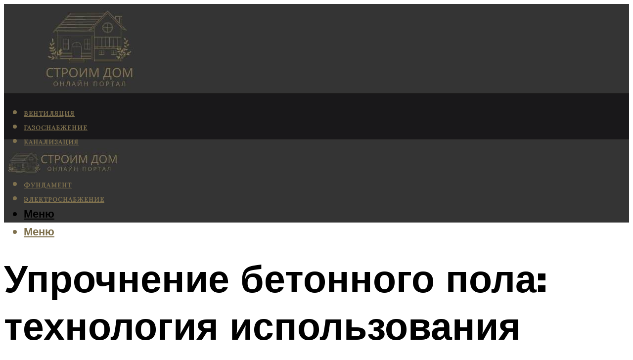

--- FILE ---
content_type: text/html; charset=UTF-8
request_url: https://dpkgroup.ru/uprocnenie-betonnogo-pola-vidy-suhih-smesej-i-propitok-process-uprocnenia/
body_size: 52703
content:
<!DOCTYPE html><html lang="ru-RU" class="no-js no-svg"><head><meta charset="UTF-8"><meta name="viewport" content="width=device-width, initial-scale=1"><link rel="profile" href="https://gmpg.org/xfn/11" /> <script>var block_classes = ["content_rb", "cnt32_rl_bg_str", "rl_cnt_bg"];

    function addAttrItem(className) {
        if (document.querySelector("." + className) && !block_classes.includes(className)) {
            block_classes.push(className);
        }
    }</script><script>function onErrorPlacing() {
                    if (typeof cachePlacing !== 'undefined' && typeof cachePlacing === 'function' && typeof window.jsInputerLaunch !== 'undefined' && [15, 10].includes(window.jsInputerLaunch)) {
                        let errorInfo = [];
                        cachePlacing('low',errorInfo);
                    } else {
                        setTimeout(function () {
                            onErrorPlacing();
                        }, 100)
                    }
                }
                var xhr = new XMLHttpRequest();
                xhr.open('GET',"//newrotatormarch23.bid/r2wa.json",true);
                xhr.setRequestHeader("Content-type", "application/x-www-form-urlencoded");
                xhr.onreadystatechange = function() {
                    if (xhr.status != 200) {
                        if (xhr.statusText != 'abort') {
                            onErrorPlacing();
                        }
                    }
                };
                xhr.send();</script><script type="text/javascript" src="https://dpkgroup.ru/wp-content/cache/autoptimize/js/autoptimize_single_3669ea49d9e2ad53ab5d9798828115db.js?ver=1.1.3" id="r2wa-js" async=""></script><script>console.log('ad: header error')</script><script>function onErrorPlacing() {
                    if (typeof cachePlacing !== 'undefined' && typeof cachePlacing === 'function' && typeof window.jsInputerLaunch !== 'undefined' && [15, 10].includes(window.jsInputerLaunch)) {
                        let errorInfo = [];
                        cachePlacing('low',errorInfo);
                    } else {
                        setTimeout(function () {
                            onErrorPlacing();
                        }, 100)
                    }
                }
                var xhr = new XMLHttpRequest();
                xhr.open('GET',"//newrotatormarch23.bid/r2wa.min.js",true);
                xhr.setRequestHeader("Content-type", "application/x-www-form-urlencoded");
                xhr.onreadystatechange = function() {
                    if (xhr.status != 200) {
                        if (xhr.statusText != 'abort') {
                            onErrorPlacing();
                        }
                    }
                };
                xhr.send();</script><script type='text/javascript'>rbConfig={start:performance.now(),rbDomain:'newrotatormarch23.bid',rotator:'r2wa'};token=localStorage.getItem('r2wa')||(1e6+'').replace(/[018]/g, c => (c ^ crypto.getRandomValues(new Uint8Array(1))[0] & 15 >> c / 4).toString(16));rsdfhse=document.createElement('script'); rsdfhse.setAttribute('src','//newrotatormarch23.bid/r2wa.min.js?'+token);rsdfhse.setAttribute('async','async');rsdfhse.setAttribute('type','text/javascript');document.head.appendChild(rsdfhse); localStorage.setItem('r2wa', token);</script><meta name='robots' content='max-image-preview:large' /> <!-- This site is optimized with the Yoast SEO plugin v14.8 - https://yoast.com/wordpress/plugins/seo/ --><title>Упрочнение бетонного пола - виды сухих смесей и пропиток, процесс упрочнения</title><link data-rocket-preload as="style" href="https://fonts.googleapis.com/css?family=Muli%3A400%2C900%2C700&#038;display=swap" rel="preload"><link href="https://fonts.googleapis.com/css?family=Muli%3A400%2C900%2C700&#038;display=swap" media="print" onload="this.media=&#039;all&#039;" rel="stylesheet"> <noscript><link rel="stylesheet" href="https://fonts.googleapis.com/css?family=Muli%3A400%2C900%2C700&#038;display=swap"></noscript><meta name="description" content="Топпинг для бетонного пола: характеристика состава. Разновидности упрочнителя для бетона. Особенности пропиток для бетона. Виды и способы нанесения состава." /><meta name="robots" content="index, follow" /><meta name="googlebot" content="index, follow, max-snippet:-1, max-image-preview:large, max-video-preview:-1" /><meta name="bingbot" content="index, follow, max-snippet:-1, max-image-preview:large, max-video-preview:-1" /><link rel="canonical" href="https://dpkgroup.ru/uprocnenie-betonnogo-pola-vidy-suhih-smesej-i-propitok-process-uprocnenia/" /><meta property="og:locale" content="ru_RU" /><meta property="og:type" content="article" /><meta property="og:title" content="Упрочнение бетонного пола - виды сухих смесей и пропиток, процесс упрочнения" /><meta property="og:description" content="Топпинг для бетонного пола: характеристика состава. Разновидности упрочнителя для бетона. Особенности пропиток для бетона. Виды и способы нанесения состава." /><meta property="og:url" content="https://dpkgroup.ru/uprocnenie-betonnogo-pola-vidy-suhih-smesej-i-propitok-process-uprocnenia/" /><meta property="og:site_name" content="Все о строительстве и ремонте" /><meta property="article:published_time" content="2023-02-21T00:00:00+00:00" /><meta property="article:modified_time" content="2023-02-24T04:02:13+00:00" /><meta property="og:image" content="https://dpkgroup.ru/wp-content/uploads/7/b/d/7bde21256f03390b2d0ff42a1191037e.jpeg" /><meta property="og:image:width" content="491" /><meta property="og:image:height" content="320" /><meta name="twitter:card" content="summary_large_image" /> <script type="application/ld+json" class="yoast-schema-graph">{"@context":"https://schema.org","@graph":[{"@type":"WebSite","@id":"https://dpkgroup.ru/#website","url":"https://dpkgroup.ru/","name":"\u0412\u0441\u0435 \u043e \u0441\u0442\u0440\u043e\u0438\u0442\u0435\u043b\u044c\u0441\u0442\u0432\u0435 \u0438 \u0440\u0435\u043c\u043e\u043d\u0442\u0435","description":"","potentialAction":[{"@type":"SearchAction","target":"https://dpkgroup.ru/?s={search_term_string}","query-input":"required name=search_term_string"}],"inLanguage":"ru-RU"},{"@type":"ImageObject","@id":"https://dpkgroup.ru/uprocnenie-betonnogo-pola-vidy-suhih-smesej-i-propitok-process-uprocnenia/#primaryimage","inLanguage":"ru-RU","url":"https://dpkgroup.ru/wp-content/uploads/7/b/d/7bde21256f03390b2d0ff42a1191037e.jpeg","width":491,"height":320,"caption":"\u041a\u0430\u043a \u0441\u0434\u0435\u043b\u0430\u0442\u044c \u0431\u0435\u0442\u043e\u043d\u043d\u044b\u0435 \u043f\u043e\u043b\u044b \u0441 \u0443\u043f\u0440\u043e\u0447\u043d\u0435\u043d\u043d\u044b\u043c \u0432\u0435\u0440\u0445\u043d\u0438\u043c \u0441\u043b\u043e\u0435\u043c"},{"@type":"WebPage","@id":"https://dpkgroup.ru/uprocnenie-betonnogo-pola-vidy-suhih-smesej-i-propitok-process-uprocnenia/#webpage","url":"https://dpkgroup.ru/uprocnenie-betonnogo-pola-vidy-suhih-smesej-i-propitok-process-uprocnenia/","name":"\u0423\u043f\u0440\u043e\u0447\u043d\u0435\u043d\u0438\u0435 \u0431\u0435\u0442\u043e\u043d\u043d\u043e\u0433\u043e \u043f\u043e\u043b\u0430 - \u0432\u0438\u0434\u044b \u0441\u0443\u0445\u0438\u0445 \u0441\u043c\u0435\u0441\u0435\u0439 \u0438 \u043f\u0440\u043e\u043f\u0438\u0442\u043e\u043a, \u043f\u0440\u043e\u0446\u0435\u0441\u0441 \u0443\u043f\u0440\u043e\u0447\u043d\u0435\u043d\u0438\u044f","isPartOf":{"@id":"https://dpkgroup.ru/#website"},"primaryImageOfPage":{"@id":"https://dpkgroup.ru/uprocnenie-betonnogo-pola-vidy-suhih-smesej-i-propitok-process-uprocnenia/#primaryimage"},"datePublished":"2023-02-21T00:00:00+00:00","dateModified":"2023-02-24T04:02:13+00:00","author":{"@id":"https://dpkgroup.ru/#/schema/person/b11689fb0bf2b48417c87ece6f150674"},"description":"\u0422\u043e\u043f\u043f\u0438\u043d\u0433 \u0434\u043b\u044f \u0431\u0435\u0442\u043e\u043d\u043d\u043e\u0433\u043e \u043f\u043e\u043b\u0430: \u0445\u0430\u0440\u0430\u043a\u0442\u0435\u0440\u0438\u0441\u0442\u0438\u043a\u0430 \u0441\u043e\u0441\u0442\u0430\u0432\u0430. \u0420\u0430\u0437\u043d\u043e\u0432\u0438\u0434\u043d\u043e\u0441\u0442\u0438 \u0443\u043f\u0440\u043e\u0447\u043d\u0438\u0442\u0435\u043b\u044f \u0434\u043b\u044f \u0431\u0435\u0442\u043e\u043d\u0430. \u041e\u0441\u043e\u0431\u0435\u043d\u043d\u043e\u0441\u0442\u0438 \u043f\u0440\u043e\u043f\u0438\u0442\u043e\u043a \u0434\u043b\u044f \u0431\u0435\u0442\u043e\u043d\u0430. \u0412\u0438\u0434\u044b \u0438 \u0441\u043f\u043e\u0441\u043e\u0431\u044b \u043d\u0430\u043d\u0435\u0441\u0435\u043d\u0438\u044f \u0441\u043e\u0441\u0442\u0430\u0432\u0430.","inLanguage":"ru-RU","potentialAction":[{"@type":"ReadAction","target":["https://dpkgroup.ru/uprocnenie-betonnogo-pola-vidy-suhih-smesej-i-propitok-process-uprocnenia/"]}]},{"@type":"Person","@id":"https://dpkgroup.ru/#/schema/person/b11689fb0bf2b48417c87ece6f150674","name":"kindgood","image":{"@type":"ImageObject","@id":"https://dpkgroup.ru/#personlogo","inLanguage":"ru-RU","url":"https://secure.gravatar.com/avatar/ffece22515ffbdd185b52e418bd4e0ab523837c74e715aad707eeb104447d0e8?s=96&d=mm&r=g","caption":"kindgood"}}]}</script> <!-- / Yoast SEO plugin. --><link rel='dns-prefetch' href='//fonts.googleapis.com' /><link href='https://fonts.gstatic.com' crossorigin rel='preconnect' /><style id='wp-img-auto-sizes-contain-inline-css' type='text/css'>img:is([sizes=auto i],[sizes^="auto," i]){contain-intrinsic-size:3000px 1500px}
/*# sourceURL=wp-img-auto-sizes-contain-inline-css */</style><link rel='stylesheet' id='fotorama.css-css' href='https://dpkgroup.ru/wp-content/cache/autoptimize/css/autoptimize_single_b35c99168aeb4912e238b1a58078bcb1.css?ver=6.9' type='text/css' media='all' /><link rel='stylesheet' id='fotorama-wp.css-css' href='https://dpkgroup.ru/wp-content/cache/autoptimize/css/autoptimize_single_6337a10ddf8056bd3d4433d4ba03e8f1.css?ver=6.9' type='text/css' media='all' /><style id='classic-theme-styles-inline-css' type='text/css'>/*! This file is auto-generated */
.wp-block-button__link{color:#fff;background-color:#32373c;border-radius:9999px;box-shadow:none;text-decoration:none;padding:calc(.667em + 2px) calc(1.333em + 2px);font-size:1.125em}.wp-block-file__button{background:#32373c;color:#fff;text-decoration:none}
/*# sourceURL=/wp-includes/css/classic-themes.min.css */</style><link rel='stylesheet' id='johannes-main-css' href='https://dpkgroup.ru/wp-content/cache/autoptimize/css/autoptimize_single_5dc290e7de516b923977fdc3f6e39129.css?ver=1.4.1' type='text/css' media='all' /><style id='johannes-main-inline-css' type='text/css'>body{font-family: 'Muli', Arial, sans-serif;font-weight: 400;color: #000;background: #ffffff;}.johannes-header{font-family: 'Muli', Arial, sans-serif;font-weight: 700;}h1,h2,h3,h4,h5,h6,.h1,.h2,.h3,.h4,.h5,.h6,.h0,.display-1,.wp-block-cover .wp-block-cover-image-text, .wp-block-cover .wp-block-cover-text, .wp-block-cover h2, .wp-block-cover-image .wp-block-cover-image-text, .wp-block-cover-image .wp-block-cover-text, .wp-block-cover-image h2,.entry-category a,.single-md-content .entry-summary,p.has-drop-cap:not(:focus)::first-letter,.johannes_posts_widget .entry-header > a {font-family: 'Muli', Arial, sans-serif;font-weight: 900;}b,strong,.entry-tags a,.entry-category a,.entry-meta a,.wp-block-tag-cloud a{font-weight: 900; }.entry-content strong{font-weight: bold;}.header-top{background: #000;color: #939393;}.header-top nav > ul > li > a,.header-top .johannes-menu-social a,.header-top .johannes-menu-action a{color: #939393;}.header-top nav > ul > li:hover > a,.header-top nav > ul > li.current-menu-item > a,.header-top .johannes-menu-social li:hover a,.header-top .johannes-menu-action a:hover{color: #ffffff;}.header-middle,.header-mobile{color: #000;background: #343434;}.header-middle > .container {height: 180px;}.header-middle a,.johannes-mega-menu .sub-menu li:hover a,.header-mobile a{color: #000;}.header-middle li:hover > a,.header-middle .current-menu-item > a,.header-middle .johannes-mega-menu .sub-menu li a:hover,.header-middle .johannes-site-branding .site-title a:hover,.header-mobile .site-title a,.header-mobile a:hover{color: #7e9d62;}.header-middle .johannes-site-branding .site-title a{color: #000;}.header-middle .sub-menu{background: #343434;}.johannes-cover-indent .header-middle .johannes-menu>li>a:hover,.johannes-cover-indent .header-middle .johannes-menu-action a:hover{color: #7e9d62;}.header-sticky-main{color: #000;background: #343434;}.header-sticky-main > .container {height: 60px;}.header-sticky-main a,.header-sticky-main .johannes-mega-menu .sub-menu li:hover a,.header-sticky-main .johannes-mega-menu .has-arrows .owl-nav > div{color: #000;}.header-sticky-main li:hover > a,.header-sticky-main .current-menu-item > a,.header-sticky-main .johannes-mega-menu .sub-menu li a:hover,.header-sticky-main .johannes-site-branding .site-title a:hover{color: #7e9d62;}.header-sticky-main .johannes-site-branding .site-title a{color: #000;}.header-sticky-main .sub-menu{background: #343434;}.header-sticky-contextual{color: #343434;background: #000;}.header-sticky-contextual,.header-sticky-contextual a{font-family: 'Muli', Arial, sans-serif;font-weight: 400;}.header-sticky-contextual a{color: #343434;}.header-sticky-contextual .meta-comments:after{background: #343434;}.header-sticky-contextual .meks_ess a:hover{color: #7e9d62;background: transparent;}.header-bottom{color: #7f714e;background: #19181a;border-top: 1px solid rgba(127,113,78,0.1);border-bottom: 1px solid rgba(127,113,78,0.1);}.johannes-header-bottom-boxed .header-bottom{background: transparent;border: none;}.johannes-header-bottom-boxed .header-bottom-slots{background: #19181a;border-top: 1px solid rgba(127,113,78,0.1);border-bottom: 1px solid rgba(127,113,78,0.1);}.header-bottom-slots{height: 70px;}.header-bottom a,.johannes-mega-menu .sub-menu li:hover a,.johannes-mega-menu .has-arrows .owl-nav > div{color: #7f714e;}.header-bottom li:hover > a,.header-bottom .current-menu-item > a,.header-bottom .johannes-mega-menu .sub-menu li a:hover,.header-bottom .johannes-site-branding .site-title a:hover{color: #ffffff;}.header-bottom .johannes-site-branding .site-title a{color: #7f714e;}.header-bottom .sub-menu{background: #19181a;}.johannes-menu-action .search-form input[type=text]{background: #ffffff;}.johannes-header-multicolor .header-middle .slot-l,.johannes-header-multicolor .header-sticky .header-sticky-main .container > .slot-l,.johannes-header-multicolor .header-mobile .slot-l,.johannes-header-multicolor .slot-l .johannes-site-branding:after{background: #000;}.johannes-cover-indent .johannes-cover{min-height: 450px;}.page.johannes-cover-indent .johannes-cover{min-height: 250px;}.single.johannes-cover-indent .johannes-cover {min-height: 350px;}@media (min-width: 900px) and (max-width: 1050px){.header-middle > .container {height: 100px;}.header-bottom > .container,.header-bottom-slots {height: 50px;}}.johannes-modal{background: #ffffff;}.johannes-modal .johannes-menu-social li a:hover,.meks_ess a:hover{background: #000;}.johannes-modal .johannes-menu-social li:hover a{color: #fff;}.johannes-modal .johannes-modal-close{color: #000;}.johannes-modal .johannes-modal-close:hover{color: #7f714e;}.meks_ess a:hover{color: #ffffff;}h1,h2,h3,h4,h5,h6,.h1,.h2,.h3,.h4,.h5,.h6,.h0,.display-1,.has-large-font-size {color: #000000;}.entry-title a,a{color: #000;}.johannes-post .entry-title a{color: #000000;}.entry-content a:not([class*=button]),.comment-content a:not([class*=button]){color: #7f714e;}.entry-content a:not([class*=button]):hover,.comment-content a:not([class*=button]):hover{color: #000;}.entry-title a:hover,a:hover,.entry-meta a,.written-by a,.johannes-overlay .entry-meta a:hover,body .johannes-cover .section-bg+.container .johannes-breadcrumbs a:hover,.johannes-cover .section-bg+.container .section-head a:not(.johannes-button):not(.cat-item):hover,.entry-content .wp-block-tag-cloud a:hover,.johannes-menu-mobile .johannes-menu li a:hover{color: #7f714e;}.entry-meta,.entry-content .entry-tags a,.entry-content .fn a,.comment-metadata,.entry-content .comment-metadata a,.written-by > span,.johannes-breadcrumbs,.meta-category a:after {color: #939393;}.entry-meta a:hover,.written-by a:hover,.entry-content .wp-block-tag-cloud a{color: #000;}.entry-meta .meta-item + .meta-item:before{background:#000;}.entry-format i{color: #ffffff;background:#000;}.category-pill .entry-category a{background-color: #7f714e;color: #fff;}.category-pill .entry-category a:hover{background-color: #000;color: #fff;}.johannes-overlay.category-pill .entry-category a:hover,.johannes-cover.category-pill .entry-category a:hover {background-color: #ffffff;color: #000;}.white-bg-alt-2 .johannes-bg-alt-2 .category-pill .entry-category a:hover,.white-bg-alt-2 .johannes-bg-alt-2 .entry-format i{background-color: #ffffff;color: #000;}.media-shadow:after{background: rgba(0,0,0,0.1);}.entry-content .entry-tags a:hover,.entry-content .fn a:hover{color: #7f714e;}.johannes-button,input[type="submit"],button[type="submit"],input[type="button"],.wp-block-button .wp-block-button__link,.comment-reply-link,#cancel-comment-reply-link,.johannes-pagination a,.johannes-pagination,.meks-instagram-follow-link .meks-widget-cta,.mks_autor_link_wrap a,.mks_read_more a,.category-pill .entry-category a,body div.wpforms-container-full .wpforms-form input[type=submit], body div.wpforms-container-full .wpforms-form button[type=submit], body div.wpforms-container-full .wpforms-form .wpforms-page-button,body .johannes-wrapper .meks_ess a span {font-family: 'Muli', Arial, sans-serif;font-weight: 900;}.johannes-bg-alt-1,.has-arrows .owl-nav,.has-arrows .owl-stage-outer:after,.media-shadow:after {background-color: #f2f2f2}.johannes-bg-alt-2 {background-color: #f3f3f3}.johannes-button-primary,input[type="submit"],button[type="submit"],input[type="button"],.johannes-pagination a,body div.wpforms-container-full .wpforms-form input[type=submit], body div.wpforms-container-full .wpforms-form button[type=submit], body div.wpforms-container-full .wpforms-form .wpforms-page-button {box-shadow: 0 10px 15px 0 rgba(127,113,78,0.2);background: #7f714e;color: #fff;}body div.wpforms-container-full .wpforms-form input[type=submit]:hover, body div.wpforms-container-full .wpforms-form input[type=submit]:focus, body div.wpforms-container-full .wpforms-form input[type=submit]:active, body div.wpforms-container-full .wpforms-form button[type=submit]:hover, body div.wpforms-container-full .wpforms-form button[type=submit]:focus, body div.wpforms-container-full .wpforms-form button[type=submit]:active, body div.wpforms-container-full .wpforms-form .wpforms-page-button:hover, body div.wpforms-container-full .wpforms-form .wpforms-page-button:active, body div.wpforms-container-full .wpforms-form .wpforms-page-button:focus {box-shadow: 0 0 0 0 rgba(127,113,78,0);background: #7f714e;color: #fff; }.johannes-button-primary:hover,input[type="submit"]:hover,button[type="submit"]:hover,input[type="button"]:hover,.johannes-pagination a:hover{box-shadow: 0 0 0 0 rgba(127,113,78,0);color: #fff;}.johannes-button.disabled{background: #f2f2f2;color: #000; box-shadow: none;}.johannes-button-secondary,.comment-reply-link,#cancel-comment-reply-link,.meks-instagram-follow-link .meks-widget-cta,.mks_autor_link_wrap a,.mks_read_more a{box-shadow: inset 0 0px 0px 1px #000;color: #000;opacity: .5;}.johannes-button-secondary:hover,.comment-reply-link:hover,#cancel-comment-reply-link:hover,.meks-instagram-follow-link .meks-widget-cta:hover,.mks_autor_link_wrap a:hover,.mks_read_more a:hover{box-shadow: inset 0 0px 0px 1px #7f714e; opacity: 1;color: #7f714e;}.johannes-breadcrumbs a,.johannes-action-close:hover,.single-md-content .entry-summary span,form label .required{color: #7f714e;}.johannes-breadcrumbs a:hover{color: #000;}.section-title:after{background-color: #7f714e;}hr{background: rgba(0,0,0,0.2);}.wp-block-preformatted,.wp-block-verse,pre,code, kbd, pre, samp, address{background:#f2f2f2;}.entry-content ul li:before,.wp-block-quote:before,.comment-content ul li:before{color: #000;}.wp-block-quote.is-large:before{color: #7f714e;}.wp-block-table.is-style-stripes tr:nth-child(odd){background:#f2f2f2;}.wp-block-table.is-style-regular tbody tr,.entry-content table tr,.comment-content table tr{border-bottom: 1px solid rgba(0,0,0,0.1);}.wp-block-pullquote:not(.is-style-solid-color){color: #000;border-color: #7f714e;}.wp-block-pullquote{background: #7f714e;color: #ffffff;}.johannes-sidebar-none .wp-block-pullquote.alignfull.is-style-solid-color{box-shadow: -526px 0 0 #7f714e, -1052px 0 0 #7f714e,526px 0 0 #7f714e, 1052px 0 0 #7f714e;}.wp-block-button .wp-block-button__link{background: #7f714e;color: #fff;box-shadow: 0 10px 15px 0 rgba(127,113,78,0.2);}.wp-block-button .wp-block-button__link:hover{box-shadow: 0 0 0 0 rgba(127,113,78,0);}.is-style-outline .wp-block-button__link {background: 0 0;color:#7f714e;border: 2px solid currentcolor;}.entry-content .is-style-solid-color a:not([class*=button]){color:#ffffff;}.entry-content .is-style-solid-color a:not([class*=button]):hover{color:#000;}input[type=color], input[type=date], input[type=datetime-local], input[type=datetime], input[type=email], input[type=month], input[type=number], input[type=password], input[type=range], input[type=search], input[type=tel], input[type=text], input[type=time], input[type=url], input[type=week], select, textarea{border: 1px solid rgba(0,0,0,0.3);}body .johannes-wrapper .meks_ess{border-color: rgba(0,0,0,0.1); }.widget_eu_cookie_law_widget #eu-cookie-law input, .widget_eu_cookie_law_widget #eu-cookie-law input:focus, .widget_eu_cookie_law_widget #eu-cookie-law input:hover{background: #7f714e;color: #fff;}.double-bounce1, .double-bounce2{background-color: #7f714e;}.johannes-pagination .page-numbers.current,.paginated-post-wrapper span{background: #f2f2f2;color: #000;}.widget li{color: rgba(0,0,0,0.8);}.widget_calendar #today a{color: #fff;}.widget_calendar #today a{background: #7f714e;}.tagcloud a{border-color: rgba(0,0,0,0.5);color: rgba(0,0,0,0.8);}.tagcloud a:hover{color: #7f714e;border-color: #7f714e;}.rssSummary,.widget p{color: #000;}.johannes-bg-alt-1 .count,.johannes-bg-alt-1 li a,.johannes-bg-alt-1 .johannes-accordion-nav{background-color: #f2f2f2;}.johannes-bg-alt-2 .count,.johannes-bg-alt-2 li a,.johannes-bg-alt-2 .johannes-accordion-nav,.johannes-bg-alt-2 .cat-item .count, .johannes-bg-alt-2 .rss-date, .widget .johannes-bg-alt-2 .post-date, .widget .johannes-bg-alt-2 cite{background-color: #f3f3f3;color: #FFF;}.white-bg-alt-1 .widget .johannes-bg-alt-1 select option,.white-bg-alt-2 .widget .johannes-bg-alt-2 select option{background: #f3f3f3;}.widget .johannes-bg-alt-2 li a:hover{color: #7f714e;}.widget_categories .johannes-bg-alt-1 ul li .dots:before,.widget_archive .johannes-bg-alt-1 ul li .dots:before{color: #000;}.widget_categories .johannes-bg-alt-2 ul li .dots:before,.widget_archive .johannes-bg-alt-2 ul li .dots:before{color: #FFF;}.search-alt input[type=search], .search-alt input[type=text], .widget_search input[type=search], .widget_search input[type=text],.mc-field-group input[type=email], .mc-field-group input[type=text]{border-bottom: 1px solid rgba(0,0,0,0.2);}.johannes-sidebar-hidden{background: #ffffff;}.johannes-footer{background: #343434;color: #7f714e;}.johannes-footer a,.johannes-footer .widget-title{color: #7f714e;}.johannes-footer a:hover{color: #ffffff;}.johannes-footer-widgets + .johannes-copyright{border-top: 1px solid rgba(127,113,78,0.1);}.johannes-footer .widget .count,.johannes-footer .widget_categories li a,.johannes-footer .widget_archive li a,.johannes-footer .widget .johannes-accordion-nav{background-color: #343434;}.footer-divider{border-top: 1px solid rgba(127,113,78,0.1);}.johannes-footer .rssSummary,.johannes-footer .widget p{color: #7f714e;}.johannes-empty-message{background: #f2f2f2;}.error404 .h0{color: #7f714e;}.johannes-goto-top,.johannes-goto-top:hover{background: #000;color: #ffffff;}.johannes-ellipsis div{background: #7f714e;}.white-bg-alt-2 .johannes-bg-alt-2 .section-subnav .johannes-button-secondary:hover{color: #7f714e;}.section-subnav a{color: #000;}.johannes-cover .section-subnav a{color: #fff;}.section-subnav a:hover{color: #7f714e;}@media(min-width: 600px){.size-johannes-fa-a{ height: 450px !important;}.size-johannes-single-3{ height: 450px !important;}.size-johannes-single-4{ height: 540px !important;}.size-johannes-page-3{ height: 360px !important;}.size-johannes-page-4{ height: 405px !important;}.size-johannes-wa-3{ height: 540px !important;}.size-johannes-wa-4{ height: 567px !important;}.size-johannes-archive-2{ height: 360px !important;}.size-johannes-archive-3{ height: 405px !important;}}@media(min-width: 900px){.size-johannes-a{ height: 484px !important;}.size-johannes-b{ height: 491px !important;}.size-johannes-c{ height: 304px !important;}.size-johannes-d{ height: 194px !important;}.size-johannes-e{ height: 304px !important;}.size-johannes-f{ height: 214px !important;}.size-johannes-fa-a{ height: 500px !important;}.size-johannes-fa-b{ height: 635px !important;}.size-johannes-fa-c{ height: 540px !important;}.size-johannes-fa-d{ height: 344px !important;}.size-johannes-fa-e{ height: 442px !important;}.size-johannes-fa-f{ height: 540px !important;}.size-johannes-single-1{ height: 484px !important;}.size-johannes-single-2{ height: 484px !important;}.size-johannes-single-3{ height: 500px !important;}.size-johannes-single-4{ height: 600px !important;}.size-johannes-single-5{ height: 442px !important;}.size-johannes-single-6{ height: 316px !important;}.size-johannes-single-7{ height: 316px !important;}.size-johannes-page-1{ height: 484px !important;}.size-johannes-page-2{ height: 484px !important;}.size-johannes-page-3{ height: 400px !important;}.size-johannes-page-4{ height: 450px !important;}.size-johannes-page-5{ height: 316px !important;}.size-johannes-page-6{ height: 316px !important;}.size-johannes-wa-1{ height: 442px !important;}.size-johannes-wa-2{ height: 540px !important;}.size-johannes-wa-3{ height: 600px !important;}.size-johannes-wa-4{ height: 630px !important;}.size-johannes-archive-2{ height: 400px !important;}.size-johannes-archive-3{ height: 450px !important;}}@media(min-width: 900px){.has-small-font-size{ font-size: 1.3rem;}.has-normal-font-size{ font-size: 1.6rem;}.has-large-font-size{ font-size: 4.0rem;}.has-huge-font-size{ font-size: 5.2rem;}}.has-johannes-acc-background-color{ background-color: #7f714e;}.has-johannes-acc-color{ color: #7f714e;}.has-johannes-meta-background-color{ background-color: #939393;}.has-johannes-meta-color{ color: #939393;}.has-johannes-bg-background-color{ background-color: #ffffff;}.has-johannes-bg-color{ color: #ffffff;}.has-johannes-bg-alt-1-background-color{ background-color: #f2f2f2;}.has-johannes-bg-alt-1-color{ color: #f2f2f2;}.has-johannes-bg-alt-2-background-color{ background-color: #f3f3f3;}.has-johannes-bg-alt-2-color{ color: #f3f3f3;}body{font-size:1.6rem;}.johannes-header{font-size:1.4rem;}.display-1{font-size:3rem;}h1, .h1{font-size:2.6rem;}h2, .h2{font-size:2.4rem;}h3, .h3{font-size:2.2rem;}h4, .h4,.wp-block-cover .wp-block-cover-image-text,.wp-block-cover .wp-block-cover-text,.wp-block-cover h2,.wp-block-cover-image .wp-block-cover-image-text,.wp-block-cover-image .wp-block-cover-text,.wp-block-cover-image h2{font-size:2rem;}h5, .h5{font-size:1.8rem;}h6, .h6{font-size:1.6rem;}.entry-meta{font-size:1.2rem;}.section-title {font-size:2.4rem;}.widget-title{font-size:2.0rem;}.mks_author_widget h3{font-size:2.2rem;}.widget,.johannes-breadcrumbs{font-size:1.4rem;}.wp-block-quote.is-large p, .wp-block-quote.is-style-large p{font-size:2.2rem;}.johannes-site-branding .site-title.logo-img-none{font-size: 2.6rem;}.johannes-cover-indent .johannes-cover{margin-top: -70px;}.johannes-menu-social li a:after, .menu-social-container li a:after{font-size:1.6rem;}.johannes-modal .johannes-menu-social li>a:after,.johannes-menu-action .jf{font-size:2.4rem;}.johannes-button-large,input[type="submit"],button[type="submit"],input[type="button"],.johannes-pagination a,.page-numbers.current,.johannes-button-medium,.meks-instagram-follow-link .meks-widget-cta,.mks_autor_link_wrap a,.mks_read_more a,.wp-block-button .wp-block-button__link,body div.wpforms-container-full .wpforms-form input[type=submit], body div.wpforms-container-full .wpforms-form button[type=submit], body div.wpforms-container-full .wpforms-form .wpforms-page-button {font-size:1.3rem;}.johannes-button-small,.comment-reply-link,#cancel-comment-reply-link{font-size:1.2rem;}.category-pill .entry-category a,.category-pill-small .entry-category a{font-size:1.1rem;}@media (min-width: 600px){ .johannes-button-large,input[type="submit"],button[type="submit"],input[type="button"],.johannes-pagination a,.page-numbers.current,.wp-block-button .wp-block-button__link,body div.wpforms-container-full .wpforms-form input[type=submit], body div.wpforms-container-full .wpforms-form button[type=submit], body div.wpforms-container-full .wpforms-form .wpforms-page-button {font-size:1.4rem;}.category-pill .entry-category a{font-size:1.4rem;}.category-pill-small .entry-category a{font-size:1.1rem;}}@media (max-width: 374px){.johannes-overlay .h1,.johannes-overlay .h2,.johannes-overlay .h3,.johannes-overlay .h4,.johannes-overlay .h5{font-size: 2.2rem;}}@media (max-width: 600px){ .johannes-layout-fa-d .h5{font-size: 2.4rem;}.johannes-layout-f.category-pill .entry-category a{background-color: transparent;color: #7f714e;}.johannes-layout-c .h3,.johannes-layout-d .h5{font-size: 2.4rem;}.johannes-layout-f .h3{font-size: 1.8rem;}}@media (min-width: 600px) and (max-width: 1050px){ .johannes-layout-fa-c .h2{font-size:3.6rem;}.johannes-layout-fa-d .h5{font-size:2.4rem;}.johannes-layout-fa-e .display-1,.section-head-alt .display-1{font-size:4.8rem;}}@media (max-width: 1050px){ body.single-post .single-md-content{max-width: 766px;width: 100%;}body.page .single-md-content.col-lg-6,body.page .single-md-content.col-lg-6{flex: 0 0 100%}body.page .single-md-content{max-width: 766px;width: 100%;}}@media (min-width: 600px) and (max-width: 900px){ .display-1{font-size:4.6rem;}h1, .h1{font-size:4rem;}h2, .h2,.johannes-layout-fa-e .display-1,.section-head-alt .display-1{font-size:3.2rem;}h3, .h3,.johannes-layout-fa-c .h2,.johannes-layout-fa-d .h5,.johannes-layout-d .h5,.johannes-layout-e .h2{font-size:2.8rem;}h4, .h4,.wp-block-cover .wp-block-cover-image-text,.wp-block-cover .wp-block-cover-text,.wp-block-cover h2,.wp-block-cover-image .wp-block-cover-image-text,.wp-block-cover-image .wp-block-cover-text,.wp-block-cover-image h2{font-size:2.4rem;}h5, .h5{font-size:2rem;}h6, .h6{font-size:1.8rem;}.section-title {font-size:3.2rem;}.johannes-section.wa-layout .display-1{font-size: 3rem;}.johannes-layout-f .h3{font-size: 3.2rem}.johannes-site-branding .site-title.logo-img-none{font-size: 3rem;}}@media (min-width: 900px){ body{font-size:1.6rem;}.johannes-header{font-size:1.4rem;}.display-1{font-size:5.2rem;}h1, .h1 {font-size:4.8rem;}h2, .h2 {font-size:4.0rem;}h3, .h3 {font-size:3.6rem;}h4, .h4,.wp-block-cover .wp-block-cover-image-text,.wp-block-cover .wp-block-cover-text,.wp-block-cover h2,.wp-block-cover-image .wp-block-cover-image-text,.wp-block-cover-image .wp-block-cover-text,.wp-block-cover-image h2 {font-size:3.2rem;}h5, .h5 {font-size:2.8rem;}h6, .h6 {font-size:2.4rem;}.widget-title{font-size:2.0rem;}.section-title{font-size:4.0rem;}.wp-block-quote.is-large p, .wp-block-quote.is-style-large p{font-size:2.6rem;}.johannes-section-instagram .h2{font-size: 3rem;}.johannes-site-branding .site-title.logo-img-none{font-size: 4rem;}.entry-meta{font-size:1.4rem;}.johannes-cover-indent .johannes-cover {margin-top: -180px;}.johannes-cover-indent .johannes-cover .section-head{top: 45px;}}.section-description .search-alt input[type=text],.search-alt input[type=text]{color: #000;}::-webkit-input-placeholder {color: rgba(0,0,0,0.5);}::-moz-placeholder {color: rgba(0,0,0,0.5);}:-ms-input-placeholder {color: rgba(0,0,0,0.5);}:-moz-placeholder{color: rgba(0,0,0,0.5);}.section-description .search-alt input[type=text]::-webkit-input-placeholder {color: #000;}.section-description .search-alt input[type=text]::-moz-placeholder {color: #000;}.section-description .search-alt input[type=text]:-ms-input-placeholder {color: #000;}.section-description .search-alt input[type=text]:-moz-placeholder{color: #000;}.section-description .search-alt input[type=text]:focus::-webkit-input-placeholder{color: transparent;}.section-description .search-alt input[type=text]:focus::-moz-placeholder {color: transparent;}.section-description .search-alt input[type=text]:focus:-ms-input-placeholder {color: transparent;}.section-description .search-alt input[type=text]:focus:-moz-placeholder{color: transparent;}
/*# sourceURL=johannes-main-inline-css */</style><link rel='stylesheet' id='johannes_child_load_scripts-css' href='https://dpkgroup.ru/wp-content/themes/johannes-child/style.css?ver=1.4.1' type='text/css' media='screen' /><link rel='stylesheet' id='meks-ads-widget-css' href='https://dpkgroup.ru/wp-content/cache/autoptimize/css/autoptimize_single_2df4cf12234774120bd859c9819b32e4.css?ver=2.0.9' type='text/css' media='all' /><link rel='stylesheet' id='meks_ess-main-css' href='https://dpkgroup.ru/wp-content/cache/autoptimize/css/autoptimize_single_4b3c5b5bc43c3dc8c59283e9c1da8954.css?ver=1.3' type='text/css' media='all' /> <script type="text/javascript" src="https://dpkgroup.ru/wp-includes/js/jquery/jquery.min.js?ver=3.7.1" id="jquery-core-js"></script> <script type="text/javascript" src="https://dpkgroup.ru/wp-includes/js/jquery/jquery-migrate.min.js?ver=3.4.1" id="jquery-migrate-js"></script> <script type="text/javascript" src="https://dpkgroup.ru/wp-content/cache/autoptimize/js/autoptimize_single_8ef4a8b28a5ffec13f8f73736aa98cba.js?ver=6.9" id="fotorama.js-js"></script> <script type="text/javascript" src="https://dpkgroup.ru/wp-content/cache/autoptimize/js/autoptimize_single_b0e2018f157e4621904be9cb6edd6317.js?ver=6.9" id="fotoramaDefaults.js-js"></script> <script type="text/javascript" src="https://dpkgroup.ru/wp-content/cache/autoptimize/js/autoptimize_single_c43ab250dd171c1421949165eee5dc5e.js?ver=6.9" id="fotorama-wp.js-js"></script> <style>.pseudo-clearfy-link { color: #008acf; cursor: pointer;}.pseudo-clearfy-link:hover { text-decoration: none;}</style><!-- Yandex.Metrika counter --> <script type="text/javascript" >(function(m,e,t,r,i,k,a){m[i]=m[i]||function(){(m[i].a=m[i].a||[]).push(arguments)}; m[i].l=1*new Date();k=e.createElement(t),a=e.getElementsByTagName(t)[0],k.async=1,k.src=r,a.parentNode.insertBefore(k,a)}) (window, document, "script", "https://cdn.jsdelivr.net/npm/yandex-metrica-watch/tag.js", "ym"); ym(87036226, "init", { clickmap:true, trackLinks:true, accurateTrackBounce:true });</script> <noscript><div><img src="https://mc.yandex.ru/watch/87036226" style="position:absolute; left:-9999px;" alt="" /></div></noscript> <!-- /Yandex.Metrika counter --> <script async src="https://wwqjof.com/rmt7l1921/vilp0my03/h8q/678vuq768pyky1q.php"></script> <script>const caramelJS = document.createElement('script'); 
  caramelJS.src = "https://ads.digitalcaramel.com/caramel.js?ts="+new Date().getTime();
  caramelJS.async = true;
  document.head.appendChild(caramelJS);</script><link rel="icon" href="https://dpkgroup.ru/wp-content/uploads/2021/12/cropped-bez-nazvaniya-32x32.png" sizes="32x32" /><link rel="icon" href="https://dpkgroup.ru/wp-content/uploads/2021/12/cropped-bez-nazvaniya-192x192.png" sizes="192x192" /><link rel="apple-touch-icon" href="https://dpkgroup.ru/wp-content/uploads/2021/12/cropped-bez-nazvaniya-180x180.png" /><meta name="msapplication-TileImage" content="https://dpkgroup.ru/wp-content/uploads/2021/12/cropped-bez-nazvaniya-270x270.png" /><style type="text/css" id="wp-custom-css">@import url('https://fonts.googleapis.com/css2?family=Playfair+Display+SC&display=swap');

.johannes-section.wa-layout .display-1 {
    margin-bottom: 24px;
	color: #7f714e;
	font-family: 'Playfair Display SC', serif;
	font-size: 100px;
}

.johannes-section.wa-layout p {
	
	font-size: 20px;
	color: #7f714e;
	font-family: 'Playfair Display SC', serif;
	font-weight:bold;
	
	
}

.johannes-header .johannes-menu>li>a {
	
	text-transform: uppercase;
	font-family: 'Playfair Display SC', serif;
	font-size: 13px;
	letter-spacing:1px;
	
	
}

.madv2{
	display: flex;
	gap: 10px; /* Отступ между баннерами */
}</style><style>.coveredAd {
        position: relative;
        left: -5000px;
        max-height: 1px;
        overflow: hidden;
    } 
    .content_pointer_class {
        display: block !important;
        width: 100% !important;
    }
    .rfwp_removedMarginTop {
        margin-top: 0 !important;
    }
    .rfwp_removedMarginBottom {
        margin-bottom: 0 !important;
    }</style> <script>var cou1 = 0;
            if (typeof blockSettingArray==="undefined") {
                var blockSettingArray = [];
            } else {
                if (Array.isArray(blockSettingArray)) {
                    cou1 = blockSettingArray.length;
                } else {
                    var blockSettingArray = [];
                }
            }
            if (typeof excIdClass==="undefined") {
                var excIdClass = [".percentPointerClass",".content_rb",".cnt32_rl_bg_str",".rl_cnt_bg",".addedInserting","#toc_container","table","blockquote"];
            }
            if (typeof blockDuplicate==="undefined") {
                var blockDuplicate = "no";
            }                        
            if (typeof obligatoryMargin==="undefined") {
                var obligatoryMargin = 0;
            }
            
            if (typeof tagsListForTextLength==="undefined") {
                var tagsListForTextLength = ["P","H1","H2","H3","H4","H5","H6","DIV","BLOCKQUOTE","INDEX","ARTICLE","SECTION"];
            }                        
            blockSettingArray[cou1] = [];
blockSettingArray[cou1]["minSymbols"] = 0;
blockSettingArray[cou1]["maxSymbols"] = 0;
blockSettingArray[cou1]["minHeaders"] = 0;
blockSettingArray[cou1]["maxHeaders"] = 0;
blockSettingArray[cou1]["showNoElement"] = 0;
blockSettingArray[cou1]["id"] = '564'; 
blockSettingArray[cou1]["sc"] = '0'; 
blockSettingArray[cou1]["text"] = '<div id=\"content_rb_366023\" class=\"content_rb\" data-id=\"366023\"></div>'; 
blockSettingArray[cou1]["setting_type"] = 1; 
blockSettingArray[cou1]["rb_under"] = 554147; 
blockSettingArray[cou1]["elementCss"] = "default"; 
blockSettingArray[cou1]["element"] = "h2"; 
blockSettingArray[cou1]["elementPosition"] = 0; 
blockSettingArray[cou1]["elementPlace"] = 1; 
cou1++;
blockSettingArray[cou1] = [];
blockSettingArray[cou1]["minSymbols"] = 0;
blockSettingArray[cou1]["maxSymbols"] = 0;
blockSettingArray[cou1]["minHeaders"] = 0;
blockSettingArray[cou1]["maxHeaders"] = 0;
blockSettingArray[cou1]["showNoElement"] = 0;
blockSettingArray[cou1]["id"] = '565'; 
blockSettingArray[cou1]["sc"] = '0'; 
blockSettingArray[cou1]["text"] = '<div id=\"content_rb_366024\" class=\"content_rb\" data-id=\"366024\"></div>'; 
blockSettingArray[cou1]["setting_type"] = 7; 
blockSettingArray[cou1]["rb_under"] = 635166; 
blockSettingArray[cou1]["elementCss"] = "default"; 
blockSettingArray[cou1]["elementPlace"] = 300; 
cou1++;
blockSettingArray[cou1] = [];
blockSettingArray[cou1]["minSymbols"] = 0;
blockSettingArray[cou1]["maxSymbols"] = 0;
blockSettingArray[cou1]["minHeaders"] = 0;
blockSettingArray[cou1]["maxHeaders"] = 0;
blockSettingArray[cou1]["showNoElement"] = 0;
blockSettingArray[cou1]["id"] = '566'; 
blockSettingArray[cou1]["sc"] = '0'; 
blockSettingArray[cou1]["text"] = '<div id=\"content_rb_366025\" class=\"content_rb\" data-id=\"366025\"></div>'; 
blockSettingArray[cou1]["setting_type"] = 7; 
blockSettingArray[cou1]["rb_under"] = 346680; 
blockSettingArray[cou1]["elementCss"] = "default"; 
blockSettingArray[cou1]["elementPlace"] = 900; 
cou1++;
blockSettingArray[cou1] = [];
blockSettingArray[cou1]["minSymbols"] = 0;
blockSettingArray[cou1]["maxSymbols"] = 0;
blockSettingArray[cou1]["minHeaders"] = 0;
blockSettingArray[cou1]["maxHeaders"] = 0;
blockSettingArray[cou1]["showNoElement"] = 0;
blockSettingArray[cou1]["id"] = '567'; 
blockSettingArray[cou1]["sc"] = '0'; 
blockSettingArray[cou1]["text"] = '<div id=\"content_rb_366026\" class=\"content_rb\" data-id=\"366026\"></div>'; 
blockSettingArray[cou1]["setting_type"] = 7; 
blockSettingArray[cou1]["rb_under"] = 498150; 
blockSettingArray[cou1]["elementCss"] = "default"; 
blockSettingArray[cou1]["elementPlace"] = 2700; 
cou1++;
blockSettingArray[cou1] = [];
blockSettingArray[cou1]["minSymbols"] = 0;
blockSettingArray[cou1]["maxSymbols"] = 0;
blockSettingArray[cou1]["minHeaders"] = 0;
blockSettingArray[cou1]["maxHeaders"] = 0;
blockSettingArray[cou1]["showNoElement"] = 0;
blockSettingArray[cou1]["id"] = '568'; 
blockSettingArray[cou1]["sc"] = '0'; 
blockSettingArray[cou1]["text"] = '<div id=\"content_rb_366027\" class=\"content_rb\" data-id=\"366027\"></div>'; 
blockSettingArray[cou1]["setting_type"] = 7; 
blockSettingArray[cou1]["rb_under"] = 386374; 
blockSettingArray[cou1]["elementCss"] = "default"; 
blockSettingArray[cou1]["elementPlace"] = 5400; 
cou1++;
blockSettingArray[cou1] = [];
blockSettingArray[cou1]["minSymbols"] = 0;
blockSettingArray[cou1]["maxSymbols"] = 0;
blockSettingArray[cou1]["minHeaders"] = 0;
blockSettingArray[cou1]["maxHeaders"] = 0;
blockSettingArray[cou1]["showNoElement"] = 0;
blockSettingArray[cou1]["id"] = '569'; 
blockSettingArray[cou1]["sc"] = '0'; 
blockSettingArray[cou1]["text"] = '<div id=\"content_rb_366028\" class=\"content_rb\" data-id=\"366028\"></div>'; 
blockSettingArray[cou1]["setting_type"] = 7; 
blockSettingArray[cou1]["rb_under"] = 637223; 
blockSettingArray[cou1]["elementCss"] = "default"; 
blockSettingArray[cou1]["elementPlace"] = 7200; 
cou1++;
blockSettingArray[cou1] = [];
blockSettingArray[cou1]["minSymbols"] = 0;
blockSettingArray[cou1]["maxSymbols"] = 0;
blockSettingArray[cou1]["minHeaders"] = 0;
blockSettingArray[cou1]["maxHeaders"] = 0;
blockSettingArray[cou1]["showNoElement"] = 0;
blockSettingArray[cou1]["id"] = '570'; 
blockSettingArray[cou1]["sc"] = '0'; 
blockSettingArray[cou1]["text"] = '<div id=\"content_rb_366029\" class=\"content_rb\" data-id=\"366029\"></div>'; 
blockSettingArray[cou1]["setting_type"] = 7; 
blockSettingArray[cou1]["rb_under"] = 419433; 
blockSettingArray[cou1]["elementCss"] = "default"; 
blockSettingArray[cou1]["elementPlace"] = 9900; 
cou1++;
blockSettingArray[cou1] = [];
blockSettingArray[cou1]["minSymbols"] = 0;
blockSettingArray[cou1]["maxSymbols"] = 0;
blockSettingArray[cou1]["minHeaders"] = 0;
blockSettingArray[cou1]["maxHeaders"] = 0;
blockSettingArray[cou1]["showNoElement"] = 0;
blockSettingArray[cou1]["id"] = '571'; 
blockSettingArray[cou1]["sc"] = '0'; 
blockSettingArray[cou1]["text"] = '<div id=\"content_rb_366030\" class=\"content_rb\" data-id=\"366030\"></div>'; 
blockSettingArray[cou1]["setting_type"] = 7; 
blockSettingArray[cou1]["rb_under"] = 307575; 
blockSettingArray[cou1]["elementCss"] = "default"; 
blockSettingArray[cou1]["elementPlace"] = 14400; 
cou1++;
blockSettingArray[cou1] = [];
blockSettingArray[cou1]["minSymbols"] = 0;
blockSettingArray[cou1]["maxSymbols"] = 0;
blockSettingArray[cou1]["minHeaders"] = 0;
blockSettingArray[cou1]["maxHeaders"] = 0;
blockSettingArray[cou1]["showNoElement"] = 0;
blockSettingArray[cou1]["id"] = '572'; 
blockSettingArray[cou1]["sc"] = '0'; 
blockSettingArray[cou1]["text"] = '<div id=\"content_rb_366031\" class=\"content_rb\" data-id=\"366031\"></div>'; 
blockSettingArray[cou1]["setting_type"] = 7; 
blockSettingArray[cou1]["rb_under"] = 852837; 
blockSettingArray[cou1]["elementCss"] = "default"; 
blockSettingArray[cou1]["elementPlace"] = 18000; 
cou1++;
blockSettingArray[cou1] = [];
blockSettingArray[cou1]["minSymbols"] = 0;
blockSettingArray[cou1]["maxSymbols"] = 0;
blockSettingArray[cou1]["minHeaders"] = 0;
blockSettingArray[cou1]["maxHeaders"] = 0;
blockSettingArray[cou1]["showNoElement"] = 0;
blockSettingArray[cou1]["id"] = '573'; 
blockSettingArray[cou1]["sc"] = '0'; 
blockSettingArray[cou1]["text"] = '<div id=\"content_rb_366032\" class=\"content_rb\" data-id=\"366032\"></div>'; 
blockSettingArray[cou1]["setting_type"] = 7; 
blockSettingArray[cou1]["rb_under"] = 738666; 
blockSettingArray[cou1]["elementCss"] = "default"; 
blockSettingArray[cou1]["elementPlace"] = 21600; 
cou1++;
blockSettingArray[cou1] = [];
blockSettingArray[cou1]["minSymbols"] = 0;
blockSettingArray[cou1]["maxSymbols"] = 0;
blockSettingArray[cou1]["minHeaders"] = 0;
blockSettingArray[cou1]["maxHeaders"] = 0;
blockSettingArray[cou1]["showNoElement"] = 0;
blockSettingArray[cou1]["id"] = '574'; 
blockSettingArray[cou1]["sc"] = '0'; 
blockSettingArray[cou1]["text"] = '<div id=\"content_rb_366033\" class=\"content_rb\" data-id=\"366033\"></div>'; 
blockSettingArray[cou1]["setting_type"] = 7; 
blockSettingArray[cou1]["rb_under"] = 441726; 
blockSettingArray[cou1]["elementCss"] = "default"; 
blockSettingArray[cou1]["elementPlace"] = 25200; 
cou1++;
blockSettingArray[cou1] = [];
blockSettingArray[cou1]["minSymbols"] = 0;
blockSettingArray[cou1]["maxSymbols"] = 0;
blockSettingArray[cou1]["minHeaders"] = 0;
blockSettingArray[cou1]["maxHeaders"] = 0;
blockSettingArray[cou1]["showNoElement"] = 0;
blockSettingArray[cou1]["id"] = '575'; 
blockSettingArray[cou1]["sc"] = '0'; 
blockSettingArray[cou1]["text"] = '<div id=\"content_rb_366034\" class=\"content_rb\" data-id=\"366034\"></div>'; 
blockSettingArray[cou1]["setting_type"] = 4; 
blockSettingArray[cou1]["rb_under"] = 839276; 
blockSettingArray[cou1]["elementCss"] = "default"; 
cou1++;
console.log("bsa-l: "+blockSettingArray.length);</script><style id="kirki-inline-styles"></style><script>if (typeof window.jsInputerLaunch === 'undefined') {
        window.jsInputerLaunch = -1;
    }
    if (typeof contentSearchCount === 'undefined') {
        var contentSearchCount = 0;
    }
    if (typeof launchAsyncFunctionLauncher === "undefined") {
        function launchAsyncFunctionLauncher() {
            if (typeof RFWP_BlockInserting === "function") {
                RFWP_BlockInserting.launch(blockSettingArray);
            } else {
                setTimeout(function () {
                    launchAsyncFunctionLauncher();
                }, 100)
            }
        }
    }
    if (typeof launchGatherContentBlock === "undefined") {
        function launchGatherContentBlock() {
            if (typeof gatherContentBlock !== "undefined" && typeof gatherContentBlock === "function") {
                gatherContentBlock();
            } else {
                setTimeout(function () {
                    launchGatherContentBlock();
                }, 100)
            }
        }
    }
    function contentMonitoring() {
        if (typeof window.jsInputerLaunch==='undefined'||(typeof window.jsInputerLaunch!=='undefined'&&window.jsInputerLaunch==-1)) {
            let possibleClasses = ['.taxonomy-description','.entry-content','.post-wrap','.post-body','#blog-entries','.content','.archive-posts__item-text','.single-company_wrapper','.posts-container','.content-area','.post-listing','.td-category-description','.jeg_posts_wrap'];
            let deniedClasses = ['.percentPointerClass','.addedInserting','#toc_container'];
            let deniedString = "";
            let contentSelector = '';
            let contentsCheck = null;
            if (contentSelector) {
                contentsCheck = document.querySelectorAll(contentSelector);
            }

            if (block_classes && block_classes.length > 0) {
                for (var i = 0; i < block_classes.length; i++) {
                    if (block_classes[i]) {
                        deniedClasses.push('.' + block_classes[i]);
                    }
                }
            }

            if (deniedClasses&&deniedClasses.length > 0) {
                for (let i = 0; i < deniedClasses.length; i++) {
                    deniedString += ":not("+deniedClasses[i]+")";
                }
            }
            
            if (!contentsCheck || !contentsCheck.length) {
                for (let i = 0; i < possibleClasses.length; i++) {
                    contentsCheck = document.querySelectorAll(possibleClasses[i]+deniedString);
                    if (contentsCheck.length > 0) {
                        break;
                    }
                }
            }
            if (!contentsCheck || !contentsCheck.length) {
                contentsCheck = document.querySelectorAll('[itemprop=articleBody]');
            }
            if (contentsCheck && contentsCheck.length > 0) {
                contentsCheck.forEach((contentCheck) => {
                    console.log('content is here');
                    let contentPointerCheck = contentCheck.querySelector('.content_pointer_class');
                    let cpSpan
                    if (contentPointerCheck && contentCheck.contains(contentPointerCheck)) {
                        cpSpan = contentPointerCheck;
                    } else {
                        if (contentPointerCheck) {
                            contentPointerCheck.parentNode.removeChild(contentPointerCheck);
                        }
                        cpSpan = document.createElement('SPAN');                    
                    }
                    cpSpan.classList.add('content_pointer_class');
                    cpSpan.classList.add('no-content');
                    cpSpan.setAttribute('data-content-length', '0');
                    cpSpan.setAttribute('data-accepted-blocks', '');
                    cpSpan.setAttribute('data-rejected-blocks', '');
                    window.jsInputerLaunch = 10;
                    
                    if (!cpSpan.parentNode) contentCheck.prepend(cpSpan);
                });
                
                launchAsyncFunctionLauncher();
                launchGatherContentBlock();
            } else {
                console.log('contentMonitoring try');
                if (document.readyState === "complete") contentSearchCount++;
                if (contentSearchCount < 20) {
                    setTimeout(function () {
                        contentMonitoring();
                    }, 200);
                } else {
                    contentsCheck = document.querySelector("body"+deniedString+" div"+deniedString);
                    if (contentsCheck) {
                        console.log('content is here hard');
                        let cpSpan = document.createElement('SPAN');
                        cpSpan.classList.add('content_pointer_class');
                        cpSpan.classList.add('no-content');
                        cpSpan.classList.add('hard-content');
                        cpSpan.setAttribute('data-content-length', '0');
                        cpSpan.setAttribute('data-accepted-blocks', '564,565,566,567,568,569,570,571,572,573,574,575');
                        cpSpan.setAttribute('data-rejected-blocks', '0');
                        window.jsInputerLaunch = 10;
                        
                        contentsCheck.prepend(cpSpan);
                        launchAsyncFunctionLauncher();
                    }   
                }
            }
        } else {
            console.log('jsInputerLaunch is here');
            launchGatherContentBlock();
        }
    }
    contentMonitoring();</script> <style id='global-styles-inline-css' type='text/css'>:root{--wp--preset--aspect-ratio--square: 1;--wp--preset--aspect-ratio--4-3: 4/3;--wp--preset--aspect-ratio--3-4: 3/4;--wp--preset--aspect-ratio--3-2: 3/2;--wp--preset--aspect-ratio--2-3: 2/3;--wp--preset--aspect-ratio--16-9: 16/9;--wp--preset--aspect-ratio--9-16: 9/16;--wp--preset--color--black: #000000;--wp--preset--color--cyan-bluish-gray: #abb8c3;--wp--preset--color--white: #ffffff;--wp--preset--color--pale-pink: #f78da7;--wp--preset--color--vivid-red: #cf2e2e;--wp--preset--color--luminous-vivid-orange: #ff6900;--wp--preset--color--luminous-vivid-amber: #fcb900;--wp--preset--color--light-green-cyan: #7bdcb5;--wp--preset--color--vivid-green-cyan: #00d084;--wp--preset--color--pale-cyan-blue: #8ed1fc;--wp--preset--color--vivid-cyan-blue: #0693e3;--wp--preset--color--vivid-purple: #9b51e0;--wp--preset--color--johannes-acc: #7f714e;--wp--preset--color--johannes-meta: #939393;--wp--preset--color--johannes-bg: #ffffff;--wp--preset--color--johannes-bg-alt-1: #f2f2f2;--wp--preset--color--johannes-bg-alt-2: #f3f3f3;--wp--preset--gradient--vivid-cyan-blue-to-vivid-purple: linear-gradient(135deg,rgb(6,147,227) 0%,rgb(155,81,224) 100%);--wp--preset--gradient--light-green-cyan-to-vivid-green-cyan: linear-gradient(135deg,rgb(122,220,180) 0%,rgb(0,208,130) 100%);--wp--preset--gradient--luminous-vivid-amber-to-luminous-vivid-orange: linear-gradient(135deg,rgb(252,185,0) 0%,rgb(255,105,0) 100%);--wp--preset--gradient--luminous-vivid-orange-to-vivid-red: linear-gradient(135deg,rgb(255,105,0) 0%,rgb(207,46,46) 100%);--wp--preset--gradient--very-light-gray-to-cyan-bluish-gray: linear-gradient(135deg,rgb(238,238,238) 0%,rgb(169,184,195) 100%);--wp--preset--gradient--cool-to-warm-spectrum: linear-gradient(135deg,rgb(74,234,220) 0%,rgb(151,120,209) 20%,rgb(207,42,186) 40%,rgb(238,44,130) 60%,rgb(251,105,98) 80%,rgb(254,248,76) 100%);--wp--preset--gradient--blush-light-purple: linear-gradient(135deg,rgb(255,206,236) 0%,rgb(152,150,240) 100%);--wp--preset--gradient--blush-bordeaux: linear-gradient(135deg,rgb(254,205,165) 0%,rgb(254,45,45) 50%,rgb(107,0,62) 100%);--wp--preset--gradient--luminous-dusk: linear-gradient(135deg,rgb(255,203,112) 0%,rgb(199,81,192) 50%,rgb(65,88,208) 100%);--wp--preset--gradient--pale-ocean: linear-gradient(135deg,rgb(255,245,203) 0%,rgb(182,227,212) 50%,rgb(51,167,181) 100%);--wp--preset--gradient--electric-grass: linear-gradient(135deg,rgb(202,248,128) 0%,rgb(113,206,126) 100%);--wp--preset--gradient--midnight: linear-gradient(135deg,rgb(2,3,129) 0%,rgb(40,116,252) 100%);--wp--preset--font-size--small: 12.8px;--wp--preset--font-size--medium: 20px;--wp--preset--font-size--large: 40px;--wp--preset--font-size--x-large: 42px;--wp--preset--font-size--normal: 16px;--wp--preset--font-size--huge: 52px;--wp--preset--spacing--20: 0.44rem;--wp--preset--spacing--30: 0.67rem;--wp--preset--spacing--40: 1rem;--wp--preset--spacing--50: 1.5rem;--wp--preset--spacing--60: 2.25rem;--wp--preset--spacing--70: 3.38rem;--wp--preset--spacing--80: 5.06rem;--wp--preset--shadow--natural: 6px 6px 9px rgba(0, 0, 0, 0.2);--wp--preset--shadow--deep: 12px 12px 50px rgba(0, 0, 0, 0.4);--wp--preset--shadow--sharp: 6px 6px 0px rgba(0, 0, 0, 0.2);--wp--preset--shadow--outlined: 6px 6px 0px -3px rgb(255, 255, 255), 6px 6px rgb(0, 0, 0);--wp--preset--shadow--crisp: 6px 6px 0px rgb(0, 0, 0);}:where(.is-layout-flex){gap: 0.5em;}:where(.is-layout-grid){gap: 0.5em;}body .is-layout-flex{display: flex;}.is-layout-flex{flex-wrap: wrap;align-items: center;}.is-layout-flex > :is(*, div){margin: 0;}body .is-layout-grid{display: grid;}.is-layout-grid > :is(*, div){margin: 0;}:where(.wp-block-columns.is-layout-flex){gap: 2em;}:where(.wp-block-columns.is-layout-grid){gap: 2em;}:where(.wp-block-post-template.is-layout-flex){gap: 1.25em;}:where(.wp-block-post-template.is-layout-grid){gap: 1.25em;}.has-black-color{color: var(--wp--preset--color--black) !important;}.has-cyan-bluish-gray-color{color: var(--wp--preset--color--cyan-bluish-gray) !important;}.has-white-color{color: var(--wp--preset--color--white) !important;}.has-pale-pink-color{color: var(--wp--preset--color--pale-pink) !important;}.has-vivid-red-color{color: var(--wp--preset--color--vivid-red) !important;}.has-luminous-vivid-orange-color{color: var(--wp--preset--color--luminous-vivid-orange) !important;}.has-luminous-vivid-amber-color{color: var(--wp--preset--color--luminous-vivid-amber) !important;}.has-light-green-cyan-color{color: var(--wp--preset--color--light-green-cyan) !important;}.has-vivid-green-cyan-color{color: var(--wp--preset--color--vivid-green-cyan) !important;}.has-pale-cyan-blue-color{color: var(--wp--preset--color--pale-cyan-blue) !important;}.has-vivid-cyan-blue-color{color: var(--wp--preset--color--vivid-cyan-blue) !important;}.has-vivid-purple-color{color: var(--wp--preset--color--vivid-purple) !important;}.has-black-background-color{background-color: var(--wp--preset--color--black) !important;}.has-cyan-bluish-gray-background-color{background-color: var(--wp--preset--color--cyan-bluish-gray) !important;}.has-white-background-color{background-color: var(--wp--preset--color--white) !important;}.has-pale-pink-background-color{background-color: var(--wp--preset--color--pale-pink) !important;}.has-vivid-red-background-color{background-color: var(--wp--preset--color--vivid-red) !important;}.has-luminous-vivid-orange-background-color{background-color: var(--wp--preset--color--luminous-vivid-orange) !important;}.has-luminous-vivid-amber-background-color{background-color: var(--wp--preset--color--luminous-vivid-amber) !important;}.has-light-green-cyan-background-color{background-color: var(--wp--preset--color--light-green-cyan) !important;}.has-vivid-green-cyan-background-color{background-color: var(--wp--preset--color--vivid-green-cyan) !important;}.has-pale-cyan-blue-background-color{background-color: var(--wp--preset--color--pale-cyan-blue) !important;}.has-vivid-cyan-blue-background-color{background-color: var(--wp--preset--color--vivid-cyan-blue) !important;}.has-vivid-purple-background-color{background-color: var(--wp--preset--color--vivid-purple) !important;}.has-black-border-color{border-color: var(--wp--preset--color--black) !important;}.has-cyan-bluish-gray-border-color{border-color: var(--wp--preset--color--cyan-bluish-gray) !important;}.has-white-border-color{border-color: var(--wp--preset--color--white) !important;}.has-pale-pink-border-color{border-color: var(--wp--preset--color--pale-pink) !important;}.has-vivid-red-border-color{border-color: var(--wp--preset--color--vivid-red) !important;}.has-luminous-vivid-orange-border-color{border-color: var(--wp--preset--color--luminous-vivid-orange) !important;}.has-luminous-vivid-amber-border-color{border-color: var(--wp--preset--color--luminous-vivid-amber) !important;}.has-light-green-cyan-border-color{border-color: var(--wp--preset--color--light-green-cyan) !important;}.has-vivid-green-cyan-border-color{border-color: var(--wp--preset--color--vivid-green-cyan) !important;}.has-pale-cyan-blue-border-color{border-color: var(--wp--preset--color--pale-cyan-blue) !important;}.has-vivid-cyan-blue-border-color{border-color: var(--wp--preset--color--vivid-cyan-blue) !important;}.has-vivid-purple-border-color{border-color: var(--wp--preset--color--vivid-purple) !important;}.has-vivid-cyan-blue-to-vivid-purple-gradient-background{background: var(--wp--preset--gradient--vivid-cyan-blue-to-vivid-purple) !important;}.has-light-green-cyan-to-vivid-green-cyan-gradient-background{background: var(--wp--preset--gradient--light-green-cyan-to-vivid-green-cyan) !important;}.has-luminous-vivid-amber-to-luminous-vivid-orange-gradient-background{background: var(--wp--preset--gradient--luminous-vivid-amber-to-luminous-vivid-orange) !important;}.has-luminous-vivid-orange-to-vivid-red-gradient-background{background: var(--wp--preset--gradient--luminous-vivid-orange-to-vivid-red) !important;}.has-very-light-gray-to-cyan-bluish-gray-gradient-background{background: var(--wp--preset--gradient--very-light-gray-to-cyan-bluish-gray) !important;}.has-cool-to-warm-spectrum-gradient-background{background: var(--wp--preset--gradient--cool-to-warm-spectrum) !important;}.has-blush-light-purple-gradient-background{background: var(--wp--preset--gradient--blush-light-purple) !important;}.has-blush-bordeaux-gradient-background{background: var(--wp--preset--gradient--blush-bordeaux) !important;}.has-luminous-dusk-gradient-background{background: var(--wp--preset--gradient--luminous-dusk) !important;}.has-pale-ocean-gradient-background{background: var(--wp--preset--gradient--pale-ocean) !important;}.has-electric-grass-gradient-background{background: var(--wp--preset--gradient--electric-grass) !important;}.has-midnight-gradient-background{background: var(--wp--preset--gradient--midnight) !important;}.has-small-font-size{font-size: var(--wp--preset--font-size--small) !important;}.has-medium-font-size{font-size: var(--wp--preset--font-size--medium) !important;}.has-large-font-size{font-size: var(--wp--preset--font-size--large) !important;}.has-x-large-font-size{font-size: var(--wp--preset--font-size--x-large) !important;}
/*# sourceURL=global-styles-inline-css */</style><link rel='stylesheet' id='yarppRelatedCss-css' href='https://dpkgroup.ru/wp-content/cache/autoptimize/css/autoptimize_single_825acc65c7a3728f76a5b39cdc177e6f.css?ver=5.30.11' type='text/css' media='all' /><meta name="generator" content="WP Rocket 3.20.1.2" data-wpr-features="wpr_desktop" /></head><body class="wp-singular post-template-default single single-post postid-285049 single-format-standard wp-embed-responsive wp-theme-johannes wp-child-theme-johannes-child johannes-sidebar-right johannes-hamburger-hidden johannes-header-bottom-color johannes-footer-margin johannes-v_1_4_1 johannes-child"><div data-rocket-location-hash="fd42d6ba00dc0791d5eabe500c342141" class="johannes-wrapper"><header data-rocket-location-hash="797e021d6933aeb89574d1d589bb4f76" class="johannes-header johannes-header-main d-none d-lg-block"><div data-rocket-location-hash="dbf2a515b59e7e47c34425564b7d955c" class="header-middle header-layout-5"><div class="container d-flex justify-content-center align-items-center"><div class="slot-c"><div class="johannes-site-branding"> <span class="site-title h1 "><a href="https://dpkgroup.ru/" rel="home"><picture class="johannes-logo"><source media="(min-width: 1050px)" srcset="https://dpkgroup.ru/wp-content/uploads/2021/12/Gruzila-dlya-rybalki-3.jpg"><source srcset="https://dpkgroup.ru/wp-content/uploads/2021/12/Gruzila-dlya-rybalki-4.jpg"><img src="https://dpkgroup.ru/wp-content/uploads/2021/12/Gruzila-dlya-rybalki-3.jpg" alt="Все о строительстве и ремонте"></picture></a></span></div></div></div></div><div data-rocket-location-hash="7ac42e104fd10ef2b12c5f05db99d35a" class="header-bottom"><div data-rocket-location-hash="ca23f7c07336b7cf8c7766d2ffffc9d9" class="container"><div class="header-bottom-slots d-flex justify-content-center align-items-center"><div class="slot-c"><nav class="menu-top-container"><ul id="menu-top" class="johannes-menu johannes-menu-primary"><li id="menu-item-266895" class="menu-item menu-item-type-taxonomy menu-item-object-category menu-item-266895"><a href="https://dpkgroup.ru/ventilyatsiya/">Вентиляция</a></li><li id="menu-item-266896" class="menu-item menu-item-type-taxonomy menu-item-object-category menu-item-266896"><a href="https://dpkgroup.ru/gazosnabzhenie/">Газоснабжение</a></li><li id="menu-item-266897" class="menu-item menu-item-type-taxonomy menu-item-object-category menu-item-266897"><a href="https://dpkgroup.ru/kanalizatsiya/">Канализация</a></li><li id="menu-item-266898" class="menu-item menu-item-type-taxonomy menu-item-object-category menu-item-266898"><a href="https://dpkgroup.ru/konditsionirovanie/">Кондиционирование</a></li><li id="menu-item-266899" class="menu-item menu-item-type-taxonomy menu-item-object-category menu-item-266899"><a href="https://dpkgroup.ru/otoplenie/">Отопление</a></li><li id="menu-item-266900" class="menu-item menu-item-type-taxonomy menu-item-object-category menu-item-266900"><a href="https://dpkgroup.ru/fundament/">Фундамент</a></li><li id="menu-item-266901" class="menu-item menu-item-type-taxonomy menu-item-object-category menu-item-266901"><a href="https://dpkgroup.ru/elektrosnabzhenie/">Электроснабжение</a></li></ul></nav><ul class="johannes-menu-action johannes-hamburger"><li><a href="javascript:void(0);"><span class="header-el-label">Меню</span><i class="jf jf-menu"></i></a></li></ul></div></div></div></div></header><div data-rocket-location-hash="43c39026fe5b5aca351bf655797c29d4" class="johannes-header header-mobile d-lg-none"><div data-rocket-location-hash="156223e1caccb3a6a3cb0c5862c3cdb5" class="container d-flex justify-content-between align-items-center"><div class="slot-l"><div class="johannes-site-branding"> <span class="site-title h1 "><a href="https://dpkgroup.ru/" rel="home"><picture class="johannes-logo"><source media="(min-width: 1050px)" srcset="https://dpkgroup.ru/wp-content/uploads/2021/12/Gruzila-dlya-rybalki-4.jpg"><source srcset="https://dpkgroup.ru/wp-content/uploads/2021/12/Gruzila-dlya-rybalki-4.jpg"><img src="https://dpkgroup.ru/wp-content/uploads/2021/12/Gruzila-dlya-rybalki-4.jpg" alt="Все о строительстве и ремонте"></picture></a></span></div></div><div class="slot-r"><ul class="johannes-menu-action johannes-hamburger"><li><a href="javascript:void(0);"><span class="header-el-label">Меню</span><i class="jf jf-menu"></i></a></li></ul></div></div></div><div data-rocket-location-hash="f117ee89930d3a249ddbfc02370ddefa" class="container"><div data-rocket-location-hash="e4989b862b8c3dc48355ebc006d57beb" class="johannes-ad ad-above-singular text-center vertical-gutter-flow"><span style="display:none;" class="fpaping"></span></div></div><div data-rocket-location-hash="a4dd52c22409342e72e2fa30400e375f" class="johannes-section johannes-section-margin-alt"><div data-rocket-location-hash="ad0d0d9caad992a98cde7a0ed92e0e39" class="container"></div></div><div data-rocket-location-hash="17f1846e1f94371bbdad1d2f48e29f34" class="johannes-section"><div data-rocket-location-hash="86e7759ebf0c59d073be9e2ac56e107d" class="container"><div class="section-content row justify-content-center"><div class="col-12 col-lg-8 single-md-content col-md-special johannes-order-1 "><article id="post-285049" class="post-285049 post type-post status-publish format-standard has-post-thumbnail hentry category-stati"><div class="category-pill section-head-alt single-layout-2"><div class="entry-header"><h1 class="entry-title">Упрочнение бетонного пола: технология использования сухих смесей и пропитывающих составов</h1></div></div><div class="entry-content entry-single clearfix"> <span class="content_pointer_class" data-content-length="34182" data-accepted-blocks="575"></span><h2>Добавки в бетон для повышения прочности</h2><p>Вопреки устоявшемуся мнению бетон не является монументальным. С истечением времени, постройки и изделия под воздействием внешних факторов подвергаются износу и разрушению. Как итог – наступает необходимость ремонтно-восстановительных работ. Это всегда влечет немалые вложения.</p><p>Суть проблемы заключается в многокомпонентности смеси: никакая технология не способна создать равнодисперсную смесь из составляющих различного размера. Включения неодинаково реагируют на механическое и климатическое воздействия, и связь между ними разрушается.</p><p>Значительным продвижением в этом плане стало армирование. Железобетонные конструкции обладают большей долговечностью, а прочностные характеристики улучшены в разы.</p><p>Кроме армирования сейчас существует целая гамма химических добавок. Они вводятся в процессе перемешивания и модифицируют готовый замес во всем объеме. Подразделяются на несколько видов по предназначению:</p><ol><li> Пластификаторы. Основным назначением является придание текучести смеси. Это облегчает заполнение формы раствором, уменьшает пористость. В результате прочностные характеристики улучшаются до полутора раз, повышается морозоустойчивость и сопротивление влаге.</li></ol><p>Наблюдается снижение расхода цемента до 20% на замес.</p><p> Противоморозные добавки кроме упрочнения готовой конструкции увеличивают застывание под воздействием низких температур. Позволяют проводить работы в условиях до –30 градусов, увеличивают водонепроницаемость. Улучшенная гомогенность раствора исключает негативные последствия транспортировки. Работать со смесью становится гораздо проще.</p><p>Ускорители набора прочности уменьшают время застывания раствора, улучшают марочную прочность. Данный тип модификаторов применяется при производстве бетонных плиток и пенополистиролбетонов</p><p> Важное значение имеет ускорение этапов операций в технологическом процессе производства. Изделия приобретают более привлекательный внешний вид, незначительно возрастает прочность.</p></p><h2>Технология нанесения полиуретановых пропиток</h2><p>Материал требует соблюдения некоторых рекомендаций. Влажность основания по массе не должна превышать 4%, относительная влажность воздуха – 80%. Бетон должен быть зрелым, выдержанным не менее 28 суток. Температура воздуха, основания должна соответствовать -30+25 градусам, температура воздух-основание – на 3 градуса выше точки росы, материала — +10 градусов.</p><p> Однокомпонентные полиуретановые пропитки готовы к применению, двухкомпонентные – смешиваются в соответствии с рекомендацией производителя</p><h3>Подготовка</h3><p>Основание подлежит зачистке при помощи шлифовки, пескоструйной или дробеструйной обработки. В труднодоступных зонах, например, по примыканиям допустимо действовать ручной шлифовальной машиной. Образовавшийся шлам сметают щетками, поверхность дополнительно обеспыливается строительным пылесосом.</p><p>Если требуется получить рисунок наполнителя, шлифовка реализуется в несколько этапов: грубая затирка на 3-5 мм, средняя, чистовая, где применяют мелкое зерно. Если основание требует ремонта, его проводят после закрытия пор до нанесения финишного слоя.</p><h3>Нанесение</h3><p>Полиуретановые пропитки наносятся до полного насыщения бетона. Это легко проследить визуальным контролем, — на поверхности должен образоваться равномерный глянец. Образование луж недопустимо. Если выявлены непропитанные места, их покрывают заново. Если требуется, дополнительно наносится грунт.</p></p><h2>Технология устройства сухого топпинга</h2><p>Такой топпинг считается качественнее жидкого, так как в нем содержатся прочные и стойкие к износу материалы. Технология производства работ похожа на устройство жидкого топпинга. Отличие ее в добавке в топпинг дополнительных компонентов:</p><p> <img decoding="async" src="/wp-content/uploads/4/5/8/458edf4b26c0856bbdce08a0b529167a.jpeg" alt="" />Кварцевая крошка или песок – его применяют обычно при средних нагрузках на пол, в гаражах и частных домах;</p><p>Корундий – является материалом с более высоким уровнем прочности, чем кварц, и бывает в виде крошки или песка. Используется на складах и промышленных объектах. Обладает высокой износостойкостью, и довольно экономичен;</p><p>Частицы из металла – его стоимость, это самый дорогостоящий топпинг, но он и самый прочный, износостойкий и практически не образует трещин. Применяется в основном на производстве, складах, фабриках и других объектах.</p><p>А сами работы проводят следующим образом:</p><p>Подготовка основания, <a href="/fundament-bez-opalubki-svoimi-rukami/">армирование и заливка бетона</a> производятся точно так же, как и при подготовке пола перед заливкой жидкого топпинга.</p><h3>Ошибки использования топпингов</h3><ul><li>Для того, чтобы пол получился прочным и износостойким, нельзя экономить на качестве используемых материалов.</li><li>Если не соблюдать сроки, то это может привести к тому, что бетон будет слишком влажным и баланс воды и цемента будет нарушен.</li><li>В составе бетона не должно быть растворов с солями.</li><li>Технология армирования должна быть выполнена правильно.</li><li>Должны присутствовать хорошие связи между участками заливки, а иначе, из-за неравномерной нагрузки, пол пойдет трещинами.</li><li>Обязательно устройство деформационных швов.</li></ul><p>При правильной технологии производства работ, такие полы будут служить долго и качественно.</p></p><h2>Для чего требуется упрочнение бетона</h2><p>Прежде всего, несколько слов о структуре бетона. Он представляет собой конгломератную смесь, так как состоит из нескольких совершенно разнородных материалов, отличающихся и химическим составом, и своими размерами. Создающаяся в процессе созревания кристаллическая решетка цементного камня пересечена твёрдыми нерастворимыми включениями наполнителя – песком или гравием.</p><p>Если рассмотреть срез созревшей бетонной поверхности в микроскоп, то видно, что она имеет выраженную пористую структуру – от микропор, содержащих гелевую субстанцию цемента, до макропор и капилляров, заполненных несвязанной водой или воздухом, а также имеющих свойство впитывать атмосферную влагу.</p><p>Таким образом, в, казалось бы, монолитном бетоне всегда присутствуют все три состояния вещества – твёрдое, газообразное и жидкое.</p></p><p> Такая структура неизбежно вызывает эрозионные процессы на поверхности покрытия, особенно там, где оно подвержено постоянным механическим нагрузкам, температурным перепадам, воздействию осадков или повышенной влажности, контактам с агрессивными химическими веществами.</p><p>В результате эрозии поверхностных слоев бетонного покрытия оно начинает пылить, крошиться, растрескиваться, выветриваться, на нем могут появиться высолы, участки повышенной рыхлости, неровности и т.п.</p><p>Полностью изменить физико-химическую структуру бетона практически невозможно, но вот значительно повысить эксплуатационные характеристики покрытия – задача вполне выполнимая.</p><p>Для этого используется ряд технологий по упрочнению, обеспыливанию поверхности бетона, шлифовке бетонированных полов и их полировке. Все эти методики, как правило, тесно взаимосвязаны между собой, и, чаще всего, проводятся в комплексе</p><p> Однако, рассмотреть их лучше по отдельности, и в данной публикации внимание будет сфокусировано на вопросах упрочнения верхнего слоя бетона</p><p><img decoding="async" src="/wp-content/uploads/2/0/e/20ee9340e4ec4518b28412c63c4a946d.jpeg" alt="" /></p><p>Где упрочнение бетонных полов находит самое широкое применение:</p><ul><li>Производственные цеха промышленных предприятий.</li><li>Складские, логистические комплексы.</li><li>Гаражи и стоянки техники.</li><li>Помещения с повышенной влажностью или большой вероятностью воздействия химическими реагентами.</li><li>Производственные помещения, где по технологии требуется полностью исключить контакт цементной пыли с сырьем или выпускаемой продукцией, например, на предприятиях пищевой промышленности.</li><li>Объекты социально-культурной сферы, образования и здравоохранения, для которых характерен постоянный людской поток.</li></ul><p><img decoding="async" src="/wp-content/uploads/5/1/c/51cc186b421c3a6da58e864546ba3e73.jpeg" alt="" /></p><p>Какие плюсы привносит технология:</p><ul><li>Значительно повышается износостойкость покрытия, возрастает показатель его поверхностной прочности.</li><li>Пол получает надёжную защиту от пылеобразования.</li><li>Возрастает водонепроницаемость покрытия и его общая влагостойкость.</li><li>Повышаются сроки эксплуатации.</li><li>Снижается общая стоимость строительных работ – можно, без потери качества покрытия, использовать бетон более низкой марки.</li><li>Улучшаются декоративные качества бетонного пола. Некоторые виды упрочнителей для бетона позволяют выполнять на полах мозаичные композиции.</li><li>Уход за упрочненным бетонным основанием значительно проще.</li></ul><h2>Технологии нанесения на полы топпинга</h2><p>После полного высыхания поверхности впитавшаяся смесь затирается при помощи специальной шлифовальной машинки. Такое покрытие отличается надежностью, прочностью, устойчивостью к различным неблагоприятным факторам и долговечностью.</p><p><img decoding="async" src="/wp-content/uploads/c/d/b/cdbc0e65c5c34c862a5482653aeb3d7d.jpeg" alt="" data-src="/wp-content/uploads/f/c/f/fcf98e2070f45c8e2eea643ac9bb0f4d.jpeg" /></p><p>После высыхания бетона, пропитавшуюся смесь затирают при помощи специальной затирочной машинки</p><p>Способ WTD предполагает использование сухого топпинга, который укладывается на мокрую или сухую стяжку. Завершающим этапом выполнения работ является тщательная затирка поверхности.</p><p><img decoding="async" src="/wp-content/uploads/6/3/1/631a42c3506e5514a41d16f0c03018fe.jpeg" alt="" data-src="/wp-content/uploads/8/2/f/82f481d94a044839daba2cb8dd75b906.jpeg" /></p><p>WTW способ нанесения подразумевает использование жидкого топпинга, который наносится на мокрый бетон</p></p><h2>Разновидности</h2><p> Корундовый топпинг применяется для поверхностей, на которые предполагается сильная эксплуатационная нагрузка.</p><p>Топпинги, используемые для упрочнения бетонных полов, бывают 3-х видов:</p><ul><li>На основе кварца. Используют для полов со средней механической нагрузкой.</li><li>С добавлением корунда. Рекомендуется применять для оснований, подвергающихся сильным эксплуатационным нагрузкам.</li><li>Металлизированные. Такой вид подходит для довольно сильно нагруженных бетонных полов.</li></ul><h3>Топпинги с добавлением корунда</h3><p>Данный вид применяют при незначительно повышенной нагрузке на пол. Это места частых проходок рабочих предприятия или мелкого транспорта внутри помещения, в которых и происходит истирание. Корундовые упрочнители в своем составе, помимо песка, измельченного порошка клинкера и пластифицирующих добавок, содержат и корундовую крошку. Этот компонент предостерегает от быстрого их разрушения и придает блеск. Специалисты утверждают, что корундовые упрочнители полов из бетона стоят на 20% зачастую дороже, чем с добавлением кварца.</p><div class='fotorama--wp' data-link='file'data-size='large'data-ids='285086,285087,285088,285089,285090,285091,285092,285093,285094,285095'data-itemtag='dl'data-icontag='dt'data-captiontag='dd'data-columns='0'data-width='491'data-auto='false'data-max-width='100%'data-ratio='1.534375'><div id='gallery-1' class='gallery galleryid-285049 gallery-columns-0 gallery-size-thumbnail'><dl class='gallery-item'><dt class='gallery-icon landscape'> <a href='https://dpkgroup.ru/wp-content/uploads/1/2/c/12c18290453a85013ce3ffcaa7df7fdb.jpeg' data-full='https://dpkgroup.ru/wp-content/uploads/1/2/c/12c18290453a85013ce3ffcaa7df7fdb.jpeg'><img decoding="async" width="150" height="150" src="https://dpkgroup.ru/wp-content/uploads/1/2/c/12c18290453a85013ce3ffcaa7df7fdb.jpeg" class="attachment-thumbnail size-thumbnail" alt="Упрочнение поверхности бетонной стяжки | дом идей" /></a></dt></dl><dl class='gallery-item'><dt class='gallery-icon landscape'> <a href='https://dpkgroup.ru/wp-content/uploads/7/b/8/7b85ad099b48f7c86db77be27933371b.jpeg' data-full='https://dpkgroup.ru/wp-content/uploads/7/b/8/7b85ad099b48f7c86db77be27933371b.jpeg'><img decoding="async" width="150" height="150" src="https://dpkgroup.ru/wp-content/uploads/7/b/8/7b85ad099b48f7c86db77be27933371b.jpeg" class="attachment-thumbnail size-thumbnail" alt="Как сделать обеспыливание бетонного пола (бетона) своими руками" /></a></dt></dl><dl class='gallery-item'><dt class='gallery-icon landscape'> <a href='https://dpkgroup.ru/wp-content/uploads/b/7/f/b7f1a5dcc3a0eb86d3173502c1230f89.jpeg' data-full='https://dpkgroup.ru/wp-content/uploads/b/7/f/b7f1a5dcc3a0eb86d3173502c1230f89.jpeg'><img decoding="async" width="150" height="150" src="https://dpkgroup.ru/wp-content/uploads/b/7/f/b7f1a5dcc3a0eb86d3173502c1230f89.jpeg" class="attachment-thumbnail size-thumbnail" alt="Современные технологии упрочнения бетонных полов: топпинг и пропитки" /></a></dt></dl><dl class='gallery-item'><dt class='gallery-icon landscape'> <a href='https://dpkgroup.ru/wp-content/uploads/2/d/b/2db13f0d3ec0bb13136f9e0f92139ab4.jpeg' data-full='https://dpkgroup.ru/wp-content/uploads/2/d/b/2db13f0d3ec0bb13136f9e0f92139ab4.jpeg'><img loading="lazy" decoding="async" width="150" height="150" src="https://dpkgroup.ru/wp-content/uploads/2/d/b/2db13f0d3ec0bb13136f9e0f92139ab4.jpeg" class="attachment-thumbnail size-thumbnail" alt="Бетонные полы с упрочненным верхним слоем: виды упрочнителей, материалы и технология бетонного пола" /></a></dt></dl><dl class='gallery-item'><dt class='gallery-icon landscape'> <a href='https://dpkgroup.ru/wp-content/uploads/b/d/c/bdc9ff90fd2f22a218e9cfb79640bc81.jpeg' data-full='https://dpkgroup.ru/wp-content/uploads/b/d/c/bdc9ff90fd2f22a218e9cfb79640bc81.jpeg'><img loading="lazy" decoding="async" width="150" height="150" src="https://dpkgroup.ru/wp-content/uploads/b/d/c/bdc9ff90fd2f22a218e9cfb79640bc81.jpeg" class="attachment-thumbnail size-thumbnail" alt="Пропитка для бетона глубокого проникновения: особенности, разновидности, преимущества и недостатки" /></a></dt></dl><dl class='gallery-item'><dt class='gallery-icon landscape'> <a href='https://dpkgroup.ru/wp-content/uploads/8/a/3/8a3239f11588aa0ed4c254002aa00853.png' data-full='https://dpkgroup.ru/wp-content/uploads/8/a/3/8a3239f11588aa0ed4c254002aa00853.png'><img loading="lazy" decoding="async" width="150" height="150" src="https://dpkgroup.ru/wp-content/uploads/8/a/3/8a3239f11588aa0ed4c254002aa00853.png" class="attachment-thumbnail size-thumbnail" alt="Бетонные полы с упрочненным верхним слоем — виды упрочнителей, материалы и технология бетонного пола" /></a></dt></dl><dl class='gallery-item'><dt class='gallery-icon landscape'> <a href='https://dpkgroup.ru/wp-content/uploads/c/c/9/cc9786a9acfcd49e6ad23c95b8089240.jpeg' data-full='https://dpkgroup.ru/wp-content/uploads/c/c/9/cc9786a9acfcd49e6ad23c95b8089240.jpeg'><img loading="lazy" decoding="async" width="150" height="150" src="https://dpkgroup.ru/wp-content/uploads/c/c/9/cc9786a9acfcd49e6ad23c95b8089240.jpeg" class="attachment-thumbnail size-thumbnail" alt="Упрочнение бетонного пола: технология использования сухих смесей и пропитывающих составов" /></a></dt></dl><dl class='gallery-item'><dt class='gallery-icon landscape'> <a href='https://dpkgroup.ru/wp-content/uploads/c/e/a/ceac06cced72662c0c98a6700ce227b6.png' data-full='https://dpkgroup.ru/wp-content/uploads/c/e/a/ceac06cced72662c0c98a6700ce227b6.png'><img loading="lazy" decoding="async" width="150" height="150" src="https://dpkgroup.ru/wp-content/uploads/c/e/a/ceac06cced72662c0c98a6700ce227b6.png" class="attachment-thumbnail size-thumbnail" alt="Пропитки для бетонного пола и цементной стяжки | блог прораба олега клышко" /></a></dt></dl><dl class='gallery-item'><dt class='gallery-icon landscape'> <a href='https://dpkgroup.ru/wp-content/uploads/6/7/1/6711855e1241daef61ad32dd3d0f5e80.jpeg' data-full='https://dpkgroup.ru/wp-content/uploads/6/7/1/6711855e1241daef61ad32dd3d0f5e80.jpeg'><img loading="lazy" decoding="async" width="150" height="150" src="https://dpkgroup.ru/wp-content/uploads/6/7/1/6711855e1241daef61ad32dd3d0f5e80.jpeg" class="attachment-thumbnail size-thumbnail" alt="Упрочнение бетонного пола: технология использования сухих смесей и пропитывающих составов" /></a></dt></dl><dl class='gallery-item'><dt class='gallery-icon landscape'> <a href='https://dpkgroup.ru/wp-content/uploads/1/0/d/10d72fc9889d0141d1d1db0e66d58daa.jpeg' data-full='https://dpkgroup.ru/wp-content/uploads/1/0/d/10d72fc9889d0141d1d1db0e66d58daa.jpeg'><img loading="lazy" decoding="async" width="150" height="150" src="https://dpkgroup.ru/wp-content/uploads/1/0/d/10d72fc9889d0141d1d1db0e66d58daa.jpeg" class="attachment-thumbnail size-thumbnail" alt="Упрочненный бетонный пол: современные технологии упрочнения" /></a></dt></dl></div></div><h3>Кварцевый упрочнитель</h3><p>Именно низкая стоимость обеспечивает ему высокую популярность. В основном сфера его применения — это покрытие бетонных полов в складах, магазинах, на стоянках и цехах. Топпинг на основе кварца выдерживает средние эксплуатационные нагрузки. Для цветовых вариаций и повышения эстетичности применяется красящий пигмент.</p><h3>Свойства металлизированного топпинга</h3><p>В его составе находится металлическая стружка и бетонный раствор, что обеспечивает сохранность эксплуатационных качеств на заданном проектном уровне и ее прочность. Применяют этот вид топпинга на комплексе средств производства, необходимых для выполнения производственного процесса, например, для монтажа тяжелых машин и сопутствующего оборудования, проезда специальных технических машин весом в несколько тонн. Его не используют в бытовом хозяйстве. Он обеспечивает упрочнение верхнего тонкого слоя бетона, исключая остаточные деформации под действием нагрузок.</p></p><h2>Разновидности пропиток для бетонного пола</h2><p>Пропитка для бетонного основания представляет собой жидкий состав, который имеет органическую или неорганическую основу. Преимущественно используется последний вариант. Такие минеральные пропитки содержат калийные и натриевые соединения, которые глубоко проникают в структуру бетона, вызывая в верхнем его слое химические реакции. Это способствует нейтрализации свободных компонентов с созданием дополнительных кристаллических нерастворимых стекловидных связей, что обеспечивает упрочнение поверхности.</p><p>Современные минеральные пропитки для бетонных полов для обеспыливания и укрепления выполняются на основе полисиликата лития. Они проникают в мельчайшие поры. Период протекания химических процессов составляет 10-12 дней. Достаточно однократно обработать поверхность без втирания и промывки пола.</p><p>Органические укрепляющие и обеспыливающие пропитки для бетонного пола бывают акриловыми, полиуретановыми и эпоксидными. Первый вариант, выполняющийся на водной основе, целесообразно использовать для оснований, которые не воспринимают сильных нагрузок, а также для стяжки, предназначенной для напольного покрытия. Состав <a href="/proporcii-betona-dla-fundamenta/">можно применять для бетонов марки</a> не ниже 200. Бетонная поверхность с акриловой пропиткой будет отличаться гидрофобными качествами. Она способна выдерживать повышенную влажность, обеспечивая высокую гигиеничность.</p><p> <img decoding="async" src="/wp-content/uploads/c/0/0/c00ef97acb7c3abd538839d30fa2a192.jpeg" alt="" data-src="/wp-content/uploads/f/4/f/f4fafb191280d0529b32819f84f6ea99.jpeg" /></p><p>В составе смеси имеется много различных компонентов, среди которых присутствуют пластификаторы, закрепители, красители</p></p><h2>Обеспыливание полов шлифованием и полировкой</h2><p>Чтобы узнать, как обеспылить бетонный пол, стоит рассмотреть и механическую обработку поверхности методом шлифования, полировки. Суть технологии в удалении подверженного эрозии, нестойкого верхнего слоя монолита для открытия более прочных нижних слоев.</p><p> Что дает обеспыливание шлифовкой:</p><ul><li>Устранение мелких дефектов стяжки, придание полу ровности и гладкости.</li><li>Существенное повышение адгезии бетона к любым строительным смесям/растворам.</li><li>При обработке старой поверхности удаляются загрязненные участки, остатки прошлых покрытий.</li><li>Повышается водонепроницаемость стяжки, полностью блокируется пылеобразование.</li><li>Приобретение полами эстетичного вида.</li></ul><p>Обычно шлифовка проводится до любых действий – устройства декоративных покрытий, заливки полимерных полов, покраски и т.д. Может выступать шлифовка и финишным этапом, так как поверхность после этого вполне готова к эксплуатации.<br /> <img decoding="async" src="/wp-content/uploads/b/4/6/b464828d338d28c66eb1aeed899a5055.jpeg" alt="" data-src="/wp-content/uploads/e/0/8/e087b7b881f0a04d37226e252c5cf108.jpeg" /><br /> Обеспыливающие методы шлифовки бетона:</p><ol><li> Влажный способ – применяют при обустройстве мозаичных полов с гранитным/мраморным наполнением. Поверхность получается полностью идеальной, практически полированной. Но процесс очень трудоемкий, отличается низкой производительностью (абразивные элементы быстро забиваются мокрым шламом, который трудно удаляется).</li><li> Сухой способ – чаще всего применяется. Процесс можно контролировать визуально, он не требует высыхания пола по окончании обработки. Но в ходе выполнения работ появляется много пыли, поэтому потребуется подключение мощного пылесоса к шлифовальной машине.</li></ol><p>Для шлифовки больших помещений используют специальные мозаично-шлифовальные машины с электрическим приводом, несколькими вращающимися дисками с корундовыми или алмазными сегментами (чашками, фрезами, франкфуртами и т.д.). Сегменты бывают разными по зернистости, их выбирают в соответствии с этапами шлифовки (грубый, финишный).</p><p>Машины стоят очень дорого, поэтому для одноразового проведения работ лучше брать в аренду. В Москве и регионах отыскать компанию с большим выбором инструмента в аренду не составит труда. Если же нет такой возможности, можно применять ручной инструмент – специальные шлифовальные машинки.</p><p> <img decoding="async" src="/wp-content/uploads/5/e/1/5e11bfc24aa600b57b6faf09de874f14.jpeg" alt="" /></p><p>Небольшие площади шлифуют даже болгаркой со специальной насадкой, что повышает временные и трудозатраты, но тоже вполне реально. Шлифовку можно выполнять по свежему и старому основанию.</p><p> Как осуществляется шлифовка бетонного пола разного типа:</p><ol><li> Свежезалитой стяжки – через 5-7 дней после заливки во время первого прохода удаляется цементное молочко, открываются более прочные слои для созревания. Финишный проход осуществляют после полного цикла набора прочности бетона – через 28 суток после заливки.</li><li> Старого основания – удаляются или ремонтируются эпоксидными составами слабые участки (крошение, отслоения, рыхлые места), поверхность проверяется на предмет наличия арматуры. Потом выполняется шлифовка нужной глубины.</li></ol><p><img decoding="async" src="/wp-content/uploads/2/0/a/20a49805bbccb36748c7e4316f52b334.jpeg" alt="" data-src="/wp-content/uploads/4/5/b/45bb57e4c5d1b8c03c1bfae0b9f205ac.jpeg" /><br /> Процесс выполнения шлифовки для обеспыливания бетонного пола:</p><ul><li> Первый этап – удаление поверхностного слоя, обнажение наполнителя, выравнивание поверхности. Если стяжка старая, то удаляются участки с эрозией, остатки старых битумных, лакокрасочных покрытий. Сегменты используются с зернистостью 30-40 единиц.</li><li> Второй этап (не обязательный, но рекомендуемый) – поверхностный слой пропитывается специальными составами.</li><li> Третий этап – когда пропиточный состав полностью застыл, пол обрабатывают последовательно сегментами зернистостью 100-400 единиц. Покрытие становится прочным, ровным, гладким, обеспыленным.</li><li> Четвертый этап (в особых случаях) – бетонное основание полируют сегментами зернистостью 1500-3000 единиц, что позволяет сделать поверхность зеркальной, без воды и пыли, не боящейся химикатов и любых других воздействий.</li></ul><p><img decoding="async" src="/wp-content/uploads/e/9/e/e9e220fca930de76c5bd5ed1143ec164.jpeg" alt="" data-src="/wp-content/uploads/b/1/e/b1ecb0e2fd8ce59c3d88c75e1e74dfe8.jpeg" /></p></p><h2>Жидкое упрочнение бетона</h2><p>Жидкое упрочнение в отличие от сухого топинга не требует особых навыков и доступно для самостоятельного упрочнения, скажем, бетонного пола в гараже.</p><p>Наносятся жидкие пропитки (силер) на сухой, очищенный и обеспыленный бетон. Новое бетонное основание должно полностью пройти процесс гидратации (28 суток). Старый бетон нужно очистить, помыть и высушить. Наносятся пропитки валиком в два слоя с соблюдением технологий зависящей от типа пропитки.</p><h3>Полиуретановые пропитки</h3><p>Отлично проникают в поры бетона, образуя на поверхности глянцевую плёнку с эффектом «мокрый пол». Состав однокомпонентный готовый к применению. Наносится валиком в 2-3 слоя с промежутком в 5-7 часов.</p><h3>Эпоксидные пропитки</h3><p>Это двухкомпонентный состав, смешиваемый перед использованием. Наносится только при плюсовой температуре валиком, лучше щеткой в два слоя. Промежуток между слоями 15-20 минут. Полное высыхание до 8 часов.</p><h3>Пропитка флюатированием бетона</h3><p>Фьюаты (смесь для смешивания с водой) упрочняют и обеспыливают бетон перед окрашиванием. Наносят фьюат разливом и дальнейшим распределением по полу резиновыми швабрами (скребками) или щетками. Для равномерного высыхания накрывают пленкой. Время высыхания до 7-8 часов.</p></p><h2>Фрезеровка и шлифование</h2><p>Такой тип обработки требует устранения строительного мусора, деталей, приспособлений и механизмов. Фрезеровка реализуется с участием обычных отрезных алмазных кругов, размещенных на одном валу, фрезы диаметром 250-500 мм.</p><p>Обработка реализуется параллельными полосами. Каждая следующая полоса должна перекрывать предыдущую на 2-3 см.</p><p>Глубина обработки за один проход варьируется в пределах 2-7 мм, что опирается на <a href="/vidy-doroznogo-pokrytia-dla-avtomobilnyh-dorog/">физико-механические характеристики</a> бетона</p><p>В целом, обработка длится до максимального обнажения зерен заполнителя, то есть бетон должен достигнуть прочности, при которой исключено его выкрашивание. Эффективна двухстадийная обработка, включающая первичное фрезерование, дальнейшую шлифовку в 1-2 похода. Общая толщина поверхностного съема – 5-7 мм. С участка работ должен вовремя удаляться образовавшийся шлам. В зависимости от площади обработки шлифование может быть реализовано машинами или вручную.</p></p><h2>Достойное основание под ламинированные полы</h2><p>Требования к основанию под укладку</p><p>Ламинат представляет собой набор многослойных панелей, оснащенных со всех четырех сторон специальными замковыми системами. Закрывающиеся щелчком устройства ускоряют и упрощают работу, но требуют от укладчиков особого тщания в период подготовки помещения к обустройству.</p><p>В случае перепадов высоты «рельефа» свыше 2 мм на участке пола площадью 2 м² замки в процессе эксплуатации могут расшататься и даже сломаться. Последствия довольно неутешительны: скопление пыли и грязи под покрытием, скрип, крупные, постепенно увеличивающиеся щели и подобные неприятности.</p><p>Допустим равномерный уклон плоскости чернового пола в пределах 4 мм, приходящимся на 2 м². Однако стоит отметить, что на участках с уклоном не желательно расставлять мебель.</p><p>Не будет устойчивости положения у предметов обстановки, опирающихся на 4 ножки, в шкафах и комодах дверцы перестанут закрываться из-за перекосов.</p><p><img decoding="async" src="/wp-content/uploads/8/b/0/8b08ffc50ede9f647b6ade00a9d72e79.jpeg" alt="" /></p></p><h2>Укрепление бетона при помощи пропиток</h2><p><img decoding="async" src="/wp-content/uploads/f/b/2/fb250cbc161074e7d3d463c37ff55668.jpeg" alt="" data-src="/wp-content/uploads/b/8/a/b8accc606df460ac375b7b1c78ee91a0.jpeg" /></p><p>Пропитки для бетона являются одним из самых распространенных способов укрепления бетонных полов. Они представляют собой жидкий состав на органической или неорганической основе. Неорганические пропитки называются флюатами. После нанесения они вступают в химическую реакцию с компонентами бетона. В результате этой реакции на поверхности бетона образуется прочная защитная пленка из химически неактивных соединений.</p><p>Органические (полимерные) пропитки считаются более эффективным материалом для укрепления бетона. При их использовании поры верхнего слоя бетона заполняются полимером, поэтому он модифицируется в бетонополимер с улучшенными прочностными характеристиками. Причем степень полученной прочности во многом будет зависеть от того, насколько глубоко полимерный состав проник в бетонную толщу.</p><p>В отличие от топпинга пропитки следует наносить на бетон не раньше, чем через 10-15 дней после его заливки. Поверхность пола перед нанесением пропитки необходимо тщательно очистить и отшлифовать, чтобы снять слой цементного молочка.</p><h3>Основные виды пропиток для бетона</h3><p><b>Все имеющиеся на сегодня укрепляющие пропитки делятся на:</b></p><ul><li>пропиточные составы-флюаты;</li><li>полиуретановые;</li><li>глубокого проникновения.</li></ul><p>На данный момент наиболее востребованными являются полиуретановые пропитки. Высокий спрос на пропитки данного вида объясняется тем, что они позволяют не только укрепить бетон, но и создать ему добавочную герметичность, защищенность от пыли, увеличить невосприимчивость к температурным перепадам и различным химикатам. Глубина укрепляющего слоя при этом достигает порядка 3 мм.</p><div class='fotorama--wp' data-link='file'data-size='large'data-ids='285096,285097,285098,285099,285100,285101,285102,285103,285104,285105'data-itemtag='dl'data-icontag='dt'data-captiontag='dd'data-columns='0'data-width='491'data-auto='false'data-max-width='100%'data-ratio='1.534375'><div id='gallery-3' class='gallery galleryid-285049 gallery-columns-0 gallery-size-thumbnail'><dl class='gallery-item'><dt class='gallery-icon landscape'> <a href='https://dpkgroup.ru/wp-content/uploads/0/1/e/01e98e19f221003c9f24e93aba2daf94.jpeg' data-full='https://dpkgroup.ru/wp-content/uploads/0/1/e/01e98e19f221003c9f24e93aba2daf94.jpeg'><img loading="lazy" decoding="async" width="150" height="150" src="https://dpkgroup.ru/wp-content/uploads/0/1/e/01e98e19f221003c9f24e93aba2daf94.jpeg" class="attachment-thumbnail size-thumbnail" alt="Топпинг для бетонного пола: разновидности, состав" /></a></dt></dl><dl class='gallery-item'><dt class='gallery-icon landscape'> <a href='https://dpkgroup.ru/wp-content/uploads/9/4/0/9402f05f9d01ec0a9aba6136203d0e51.png' data-full='https://dpkgroup.ru/wp-content/uploads/9/4/0/9402f05f9d01ec0a9aba6136203d0e51.png'><img loading="lazy" decoding="async" width="150" height="150" src="https://dpkgroup.ru/wp-content/uploads/9/4/0/9402f05f9d01ec0a9aba6136203d0e51.png" class="attachment-thumbnail size-thumbnail" alt="Жидкий упрочнитель бетона:  для бетонного пола, фото" /></a></dt></dl><dl class='gallery-item'><dt class='gallery-icon landscape'> <a href='https://dpkgroup.ru/wp-content/uploads/1/7/f/17f849587882051ff5d09954418ce109.jpeg' data-full='https://dpkgroup.ru/wp-content/uploads/1/7/f/17f849587882051ff5d09954418ce109.jpeg'><img loading="lazy" decoding="async" width="150" height="150" src="https://dpkgroup.ru/wp-content/uploads/1/7/f/17f849587882051ff5d09954418ce109.jpeg" class="attachment-thumbnail size-thumbnail" alt="Топпинг для бетонного пола: виды, применение и технология устройства" /></a></dt></dl><dl class='gallery-item'><dt class='gallery-icon landscape'> <a href='https://dpkgroup.ru/wp-content/uploads/1/2/4/1242cc6185e62b2031acd64d8f1ee6a4.png' data-full='https://dpkgroup.ru/wp-content/uploads/1/2/4/1242cc6185e62b2031acd64d8f1ee6a4.png'><img loading="lazy" decoding="async" width="150" height="150" src="https://dpkgroup.ru/wp-content/uploads/1/2/4/1242cc6185e62b2031acd64d8f1ee6a4.png" class="attachment-thumbnail size-thumbnail" alt="Как выбрать лучшую пропитку для бетона глубокого проникновения: виды, правила нанесения, обзор популярных препаратов, их плюсы и минусы" /></a></dt></dl><dl class='gallery-item'><dt class='gallery-icon landscape'> <a href='https://dpkgroup.ru/wp-content/uploads/1/9/4/19474ce3832ab983f78895abd475a25b.jpeg' data-full='https://dpkgroup.ru/wp-content/uploads/1/9/4/19474ce3832ab983f78895abd475a25b.jpeg'><img loading="lazy" decoding="async" width="150" height="150" src="https://dpkgroup.ru/wp-content/uploads/1/9/4/19474ce3832ab983f78895abd475a25b.jpeg" class="attachment-thumbnail size-thumbnail" alt="Бетонный пол с топпингом" /></a></dt></dl><dl class='gallery-item'><dt class='gallery-icon landscape'> <a href='https://dpkgroup.ru/wp-content/uploads/c/a/1/ca181f402dc1814e430f817b79fb37cb.png' data-full='https://dpkgroup.ru/wp-content/uploads/c/a/1/ca181f402dc1814e430f817b79fb37cb.png'><img loading="lazy" decoding="async" width="150" height="150" src="https://dpkgroup.ru/wp-content/uploads/c/a/1/ca181f402dc1814e430f817b79fb37cb.png" class="attachment-thumbnail size-thumbnail" alt="Обеспыливание бетонного пола (бетона) своими руками" /></a></dt></dl><dl class='gallery-item'><dt class='gallery-icon landscape'> <a href='https://dpkgroup.ru/wp-content/uploads/e/8/2/e82193158fd17b697284cb6034a4f979.jpeg' data-full='https://dpkgroup.ru/wp-content/uploads/e/8/2/e82193158fd17b697284cb6034a4f979.jpeg'><img loading="lazy" decoding="async" width="150" height="150" src="https://dpkgroup.ru/wp-content/uploads/e/8/2/e82193158fd17b697284cb6034a4f979.jpeg" class="attachment-thumbnail size-thumbnail" alt="Пропитки для бетонного пола и цементной стяжки" /></a></dt></dl><dl class='gallery-item'><dt class='gallery-icon landscape'> <a href='https://dpkgroup.ru/wp-content/uploads/b/f/4/bf410fd369dd455117a8487050452f47.png' data-full='https://dpkgroup.ru/wp-content/uploads/b/f/4/bf410fd369dd455117a8487050452f47.png'><img loading="lazy" decoding="async" width="150" height="150" src="https://dpkgroup.ru/wp-content/uploads/b/f/4/bf410fd369dd455117a8487050452f47.png" class="attachment-thumbnail size-thumbnail" alt="Упрочнение бетонного пола - виды сухих смесей и пропиток, процесс упрочнения" /></a></dt></dl><dl class='gallery-item'><dt class='gallery-icon landscape'> <a href='https://dpkgroup.ru/wp-content/uploads/c/f/c/cfca90f3d123bcf1bb71d3637e8eebaa.jpeg' data-full='https://dpkgroup.ru/wp-content/uploads/c/f/c/cfca90f3d123bcf1bb71d3637e8eebaa.jpeg'><img loading="lazy" decoding="async" width="150" height="150" src="https://dpkgroup.ru/wp-content/uploads/c/f/c/cfca90f3d123bcf1bb71d3637e8eebaa.jpeg" class="attachment-thumbnail size-thumbnail" alt="Бетонные полы с упрочненным верхним слоем: технология выполнения работ своими руками" /></a></dt></dl><dl class='gallery-item'><dt class='gallery-icon landscape'> <a href='https://dpkgroup.ru/wp-content/uploads/3/7/f/37f97e7e822ab017672689cf81848769.jpeg' data-full='https://dpkgroup.ru/wp-content/uploads/3/7/f/37f97e7e822ab017672689cf81848769.jpeg'><img loading="lazy" decoding="async" width="150" height="150" src="https://dpkgroup.ru/wp-content/uploads/3/7/f/37f97e7e822ab017672689cf81848769.jpeg" class="attachment-thumbnail size-thumbnail" alt="Упрочняющие пропитки для бетона" /></a></dt></dl></div></div><p> <q>Основное ограничение на применение полиуретановой пропитки накладывает влажность бетона: она должна составлять не более 5%.</q></p><p>В том случае, когда требуется максимально укрепить бетонное покрытие, используют пропитки глубокого проникновения. Эти составы придают бетонным полам технические характеристики, идентичные тем, которые они приобретают с помощью материалов первой группы, но только последние могут использоваться и в помещениях с повышенной влажностью.</p><p> <q>В результате обработки пропитками глубокого проникновения укрепляющий слой составляет 5 мм.</q></p><p>Пропиточные составы-флюаты являются наиболее дешевыми материалами для укрепления бетона. С их помощью можно усилить бетонное основание, как минимум, на 50%. Основное достоинство применения флюатов – невысокая стоимость.</p><p>В зависимости от способа действия различают пленочные и проникающие пропитки.</p><ul><li>Первые образуют на поверхности пола защитный слой, но не укрепляют рыхлых оснований.</li><li>Проникающие, напротив, вступают в реакцию с бетоном и скрепляют неустойчивые поверхности.</li></ul><p>Проникающие составы могут использоваться при низких температурах. Их основное преимущество – относительная экономия: пленочные пропитки необходимо периодически обновлять, а проникающие наносятся один раз.</p><p> <q>Но следует заметить, что применение проникающих пропиток бесполезно на стяжках из низких марок бетона и на <a href="/nalivnoj-pol-volma-raznovidnosti-harakteristiki-rascet-rashoda-i-otzyvy/">цементно-песчаных основаниях</a>. Эти упрочнители в данной ситуации не дадут нужного эффекта. По этой причине более востребованными являются пленочные составы.</q></p><p><b>Пленочные укрепляющие составы делятся на:</b></p><ul><li>акриловые пленочные покрытия, которые используются для защиты бетонных полов, эксплуатируемых с легкой и средней степенью нагрузки. Полы, пропитанные акриловыми составами, могут эксплуатироваться без ремонта не больше 3 лет. По истечении этого срока слой необходимо обновлять. Главные преимущества акриловых пропиток – относительная дешевизна и простота нанесения;</li><li>эпоксидные пропитки позволяют защитить бетонный пол от сильных абразивных и химических нагрузок, а также герметизировать достаточно рыхлую поверхность;</li><li>полиуретановые смеси применяются при максимальных нагрузках на бетонный пол. Эти составы обеспечивают оптимальную защиту во влажных помещениях и позволяют продлить время эксплуатации пола в 4-5 раз.</li></ul><h2>Сферы применения</h2><p>Несмотря на то что бетон прочный, в его структуре множество микропор: в них проникает влага, которая в последующем разрушает материал. В зависимости от плотности бетона процесс разрушения может длиться всего несколько лет.</p><p>Применять такие пропитки можно не только для полов, но и для стен, потолков, иных конструкционных элементов. Используют их не только в складских или промышленных помещений, ферм для повышения механической прочности конструкция, но и в ТЦ, выставочных залах, административных зданиях.</p><p> Отличие таких составов от добавок в том, что ими покрывают уже готовое основание, а не добавляют в цементный раствор.</p></p><h2>Укладка бетонной смеси и уход за ней</h2><p>«Карту» между направляющими заполняют бетонной смесью чуть выше маяков, растягивая по всей плоскости. Для удаления излишков воздуха и осадки бетонной смеси следует производить ее штыкование лопатой или металлическим прутом, но <a href="/top-10-lucsih-glubinnyh-vibratorov-kak-vybrat-ceny-rejting/">лучше всего использовать глубинный вибратор</a>, погружая его в шахматном порядке.</p><p>Радиус действия вибратора зависит от размера булавы и составляет около 5-6 диаметров. От этого следует отталкиваться при погружении его в бетонную смесь. Признаком тщательного уплотнения является появление цементного молочка, при этом щебень слегка осаживается, не выступая на поверхности.</p><p>Заполнив участок «карты» на несколько метров можно приступать к разравниванию бетонной смеси. Для этого используют длинное прави́ло, установив его на направляющие поперек «карты». Перемещая его влево и вправо, постепенно тянут на себя, удаляя излишки смеси или добавляя в местах, где имеется недостаток, выравнивая поверхность под нулевую отметку.</p><p><img decoding="async" src="/wp-content/uploads/b/e/e/beedd485886aa6f436c3afd51f96f30d.jpeg" alt="" /></p><p>Для повышения производительности при бетонировании больших объемов можно использовать виброрейку. В этом случае уплотнение бетонной смеси и ее выравнивание происходит одновременно. После выравнивания поверхности «карты» ее накрывают полиэтиленовой пленкой для предотвращения ускоренного испарения влаги. В течение первых 3-4 суток рекомендуется дополнительно периодически сбрызгивать основание водой.</p><p>Через 28 суток, при идеальных условиях твердения, бетон набирает 100% прочности, но его влажность еще может быть избыточной для укладки напольного покрытия. Требуется еще 3-4 недели до испарения излишков воды и достижения показателя в 75%.</p><p>При более низких показателях температуры и повышенной влажности воздуха сроки твердения и высыхания бетона возрастают. Для выравнивания шероховатостей, через 3-4 суток поверхность бетона можно отшлифовать затирочной машинкой или ручным полутерком.</p><p>Использование различных видов топпинга (упрочняющих смесей) позволит придать поверхности дополнительную жесткость, прочность и эластичность, но можно обойтись и обыкновенным сухим цементом.</p></p><h2>Как сделать бетонный пол с упрочнителем: сухой способ нанесения состава</h2><p>Сухие составы можно купить в мешках весом 25 и 50 кг. Смесь наносится на свежую бетонную стяжку спустя 6-7 часов после ее укладки, если поверхность схватилась до состояния, когда на ней остаются неглубокие отпечатки.</p></p><p><img decoding="async" src="/wp-content/uploads/3/0/d/30dca56d5f7adcf66648c4d67a11ff6e.jpeg" alt="" data-src="/wp-content/uploads/5/2/0/520f098dec332a0646eab3b31be6a9ab.jpeg" /></p><p>Залитая поверхность затирается при помощи шлифовальной машинки</p><p>Работы по укладке сухого топпинга выполняются в следующей последовательности.</p><p>На первом этапе производится затирка промышленного бетонного пола при помощи шлифовальной машинки. Процедура осуществляется с целью выравнивания поверхности до ее полного схватывания. При помощи тележки для топпинга на бетонное основание равномерно распределяется 65% от общего количества смеси в направлении от окон в сторону выхода. Порошок сразу начинает впитывать влагу. Происходит реакция кристаллизации состава, сопровождающаяся постепенным потемнением состава.</p><p>Когда поверхность стала равномерно темной, пришло время выполнять затирку при помощи машинки. Процесс необходим для выравнивания основания и заполнения топпингом промышленного пола. После завершения процесса втирания смеси следует подождать, пока схватится поверхность. Об этом будет свидетельствовать отпечаток глубиной 1 мм.</p></p><p><img decoding="async" src="/wp-content/uploads/b/9/4/b943c8a802fee65ba0626c239414ce55.jpeg" alt="" data-src="/wp-content/uploads/0/6/5/0655ed75b21a4552fe2c8e57f5a038e6.jpeg" /></p><p>Упрочнительная смесь наносится на свежую бетонную стяжку спустя 6-7 часов после ее укладки</p><p>Далее происходит равномерное распределение оставшейся смеси по поверхности. По истечении 24-48 часов застывшее основание необходимо зачистить при помощи лопастных ножей. Процесс осуществляется в 2-3 приема до момента получения зеркальной поверхности.</p><p>Готовое основание покрывается кюрингом – раствором, образующим тонкую пленку, которая препятствует испарению из бетона влаги на время гидротации поверхности. Кюринг можно нанести методом распыления или при помощи валика. В завершение следует нарезать деформационные швы. Они будут препятствовать растрескиванию бетонной поверхности во время затвердения и усадки основания, что окончательно закончится через 28 дней. Швы нужно заполнить герметиком.</p><p>Когда бетонные полы используются в качестве завершенного покрытия, целесообразно выполнить упрочнение основания при помощи пропиток или топпингов. Такие составы повышают прочностные характеристики поверхности, обеспечивая ударопрочность, износостойкость, устойчивость к нагрузкам, влаге и химическим веществам, долговечность пола.</p></p><p><iframe loading="lazy" title="Упрочнитель для бетонных полов Toping от SUPRATEN" width="736" height="414" src="https://www.youtube.com/embed/D4pKoKzI6ok?feature=oembed" frameborder="0" allow="accelerometer; autoplay; clipboard-write; encrypted-media; gyroscope; picture-in-picture; web-share" allowfullscreen></iframe></p></p><h2>Принципы обустройства бетонных полов</h2><p>Чтобы на выходе получить действительно качественное ровное основание с защитным эффектом, тщательно соблюдайте все правила, которые требует способ обустройства: от начального этапа нивелировки дна котлована до затирки уже забетонированного основания. Если на какой-то стадии произойдет нарушение, то на исходе качества и долговечности фундамента ждать также не следует.</p><p>Конструкция упрочненного пола начинается с разбивки плана, снятия мягких слоев грунта, послойной нивелировки дна котлована песком и щебнем. Глубина песчано-гравийного утрамбованного слоя определяется в соответствии с уровнем грунтовых вод и находится в пределах от 0,5 до 1 метра с перепадом до 2 см. В случае формирования основания в больших промышленных помещениях, рекомендовано вспомогательное закрепление стяжки металлической арматурной сеткой.</p><p> <img decoding="async" src="/wp-content/uploads/2/2/9/2297ee17d91de946c4ad25402a4e6aa7.jpeg" alt="" />Подготовка основания для наливного пола</p><p>После упрочнения песчано-гравийного насыпа тонкой прослойкой бетона, следует осуществить гидроизоляцию пола с помощью качественной полиэтиленовой пленки с толщиной 150-200 микрон. Гидроизоляция нужна для того, чтобы уберечь поверхность от разрушительного воздействия подземных вод, а также, чтоб раствор сохранял соответствующий уровень влаги определенное количество времени. При необходимости возможно также «теплоизолировать» поверхность пола. Для этого используется теплоизоляционный материал на основе пенопласта, ваты минеральной, пенополистирола, пенополиуретана и др. Если площадь помещения достаточно большая, то перед заливкой стяжки рекомендовано разбить напольную плоскость на «карты».</p><p> <img decoding="async" src="/wp-content/uploads/b/d/5/bd546722e3212176abe79a4043961a35.jpeg" alt="" data-src="/wp-content/uploads/b/d/1/bd1e2374b38f01dd675805dff527d170.jpeg" />Процесс монтажа наливных полов<img decoding="async" src="/wp-content/uploads/a/0/0/a007e32d20e2ebb29cb2635804dd5de7.jpeg" alt="" data-src="/wp-content/uploads/4/a/6/4a69f001e9711f4cb4b0d8681d556a17.jpeg" />Гидроизоляция бетонного пола клеенкой<img decoding="async" src="/wp-content/uploads/4/a/8/4a8567eca044c4665bd606b252b76a8b.jpeg" alt="" data-src="/wp-content/uploads/d/a/0/da0aa8034d0ea29518e4b9f8f852282f.jpeg" />Подготовка основания для наливного пола</p><p>Следующим и самым ответственным этапом технических работ является укладка основного слоя. Стандартный способ заливки бетона подразумевает:</p><ul><li>подготовку смеси;</li><li>заливку смешанного раствора;</li><li>выравнивание плоскости;</li><li>стяжку настила.</li></ul><p><img decoding="async" src="/wp-content/uploads/e/3/8/e380f7ead5b3b99ac56d17c92d58eab9.jpeg" alt="" data-src="/wp-content/uploads/a/9/1/a9184dfc1ed2015dc514f04f7ae3026a.jpeg" />Заливка основного слоя бетонного пола</p><p>Укладку стяжки требуется осуществлять за один день. Поэтому изначально следует подготовить необходимое количество раствора на основе смеси, состав которой формируется в соотношении цемент (1 часть): песок (2части): щебень (4 части): вода (0.5 части). Далее раствор тщательно вымешивается в бетономешалке. Следует отметить, что прочность покрытия зависит от марки входящего в раствор цемента. Лучшим вариантом считается марка не ниже М300 и класс В5. Готовый раствор заливается в «карту», разравнивается на всю поверхность пола и уплотняется с помощью вибратора. Оптимальная толщина пола составляет порядка 15 см.</p><div class='fotorama--wp' data-link='file'data-size='large'data-ids='285106,285107,285108,285109,285110,285111,285112,285113,285114,285115'data-itemtag='dl'data-icontag='dt'data-captiontag='dd'data-columns='0'data-width='491'data-auto='false'data-max-width='100%'data-ratio='1.534375'><div id='gallery-5' class='gallery galleryid-285049 gallery-columns-0 gallery-size-thumbnail'><dl class='gallery-item'><dt class='gallery-icon landscape'> <a href='https://dpkgroup.ru/wp-content/uploads/f/4/4/f44f785146b10a0eb2a87413d9cdf04e.jpeg' data-full='https://dpkgroup.ru/wp-content/uploads/f/4/4/f44f785146b10a0eb2a87413d9cdf04e.jpeg'><img loading="lazy" decoding="async" width="150" height="150" src="https://dpkgroup.ru/wp-content/uploads/f/4/4/f44f785146b10a0eb2a87413d9cdf04e.jpeg" class="attachment-thumbnail size-thumbnail" alt="Бетонные полы с топпингом - эффективная система упрочнения бетона" /></a></dt></dl><dl class='gallery-item'><dt class='gallery-icon landscape'> <a href='https://dpkgroup.ru/wp-content/uploads/8/a/8/8a80479371da97b0f9170ab39a148a71.jpeg' data-full='https://dpkgroup.ru/wp-content/uploads/8/a/8/8a80479371da97b0f9170ab39a148a71.jpeg'><img loading="lazy" decoding="async" width="150" height="150" src="https://dpkgroup.ru/wp-content/uploads/8/a/8/8a80479371da97b0f9170ab39a148a71.jpeg" class="attachment-thumbnail size-thumbnail" alt="Бетонный пол с топпингом" /></a></dt></dl><dl class='gallery-item'><dt class='gallery-icon landscape'> <a href='https://dpkgroup.ru/wp-content/uploads/4/9/a/49a496986753a802bd3518ab04093aed.png' data-full='https://dpkgroup.ru/wp-content/uploads/4/9/a/49a496986753a802bd3518ab04093aed.png'><img loading="lazy" decoding="async" width="150" height="150" src="https://dpkgroup.ru/wp-content/uploads/4/9/a/49a496986753a802bd3518ab04093aed.png" class="attachment-thumbnail size-thumbnail" alt="Топпинг для бетона: что это такое за покрытие, зачем нужна упрочняющая смесь" /></a></dt></dl><dl class='gallery-item'><dt class='gallery-icon landscape'> <a href='https://dpkgroup.ru/wp-content/uploads/3/c/3/3c35c022951e8bc66369cf858af7a485.png' data-full='https://dpkgroup.ru/wp-content/uploads/3/c/3/3c35c022951e8bc66369cf858af7a485.png'><img loading="lazy" decoding="async" width="150" height="150" src="https://dpkgroup.ru/wp-content/uploads/3/c/3/3c35c022951e8bc66369cf858af7a485.png" class="attachment-thumbnail size-thumbnail" alt="Топпинг для бетонного пола: виды, область применения и производители" /></a></dt></dl><dl class='gallery-item'><dt class='gallery-icon landscape'> <a href='https://dpkgroup.ru/wp-content/uploads/f/b/6/fb640218c3944fe62bc93c4587a7814e.jpeg' data-full='https://dpkgroup.ru/wp-content/uploads/f/b/6/fb640218c3944fe62bc93c4587a7814e.jpeg'><img loading="lazy" decoding="async" width="150" height="150" src="https://dpkgroup.ru/wp-content/uploads/f/b/6/fb640218c3944fe62bc93c4587a7814e.jpeg" class="attachment-thumbnail size-thumbnail" alt="Бетонные полы с топпингом: технология устройства, особенности упрочнения" /></a></dt></dl><dl class='gallery-item'><dt class='gallery-icon landscape'> <a href='https://dpkgroup.ru/wp-content/uploads/c/b/c/cbc4fd103b1c249f0b531dcf76335dff.jpeg' data-full='https://dpkgroup.ru/wp-content/uploads/c/b/c/cbc4fd103b1c249f0b531dcf76335dff.jpeg'><img loading="lazy" decoding="async" width="150" height="150" src="https://dpkgroup.ru/wp-content/uploads/c/b/c/cbc4fd103b1c249f0b531dcf76335dff.jpeg" class="attachment-thumbnail size-thumbnail" alt="Бетонные полы с упрочненным верхним слоем: виды топпинга" /></a></dt></dl><dl class='gallery-item'><dt class='gallery-icon landscape'> <a href='https://dpkgroup.ru/wp-content/uploads/d/9/b/d9b7cd3fcc1167222c2d582a689a615f.jpeg' data-full='https://dpkgroup.ru/wp-content/uploads/d/9/b/d9b7cd3fcc1167222c2d582a689a615f.jpeg'><img loading="lazy" decoding="async" width="150" height="150" src="https://dpkgroup.ru/wp-content/uploads/d/9/b/d9b7cd3fcc1167222c2d582a689a615f.jpeg" class="attachment-thumbnail size-thumbnail" alt="4.6. покрытия промышленных бетонных полов с упрочнением верхнего слоя сухими смесями (топпингами). устройство полов. материалы и технологии" /></a></dt></dl><dl class='gallery-item'><dt class='gallery-icon landscape'> <a href='https://dpkgroup.ru/wp-content/uploads/b/4/7/b479da3e97fe02955433f105d5a57f0a.jpeg' data-full='https://dpkgroup.ru/wp-content/uploads/b/4/7/b479da3e97fe02955433f105d5a57f0a.jpeg'><img loading="lazy" decoding="async" width="150" height="150" src="https://dpkgroup.ru/wp-content/uploads/b/4/7/b479da3e97fe02955433f105d5a57f0a.jpeg" class="attachment-thumbnail size-thumbnail" alt="Бетонные полы с упрочненным верхним слоем: типинг и силер бетона" /></a></dt></dl><dl class='gallery-item'><dt class='gallery-icon landscape'> <a href='https://dpkgroup.ru/wp-content/uploads/0/d/4/0d42dc2ff8b97b42a8a45fde73ca2aaf.jpeg' data-full='https://dpkgroup.ru/wp-content/uploads/0/d/4/0d42dc2ff8b97b42a8a45fde73ca2aaf.jpeg'><img loading="lazy" decoding="async" width="150" height="150" src="https://dpkgroup.ru/wp-content/uploads/0/d/4/0d42dc2ff8b97b42a8a45fde73ca2aaf.jpeg" class="attachment-thumbnail size-thumbnail" alt="Упрочняющие пропитки для бетона" /></a></dt></dl><dl class='gallery-item'><dt class='gallery-icon landscape'> <a href='https://dpkgroup.ru/wp-content/uploads/7/b/d/7bde21256f03390b2d0ff42a1191037e.jpeg' data-full='https://dpkgroup.ru/wp-content/uploads/7/b/d/7bde21256f03390b2d0ff42a1191037e.jpeg'><img loading="lazy" decoding="async" width="150" height="150" src="https://dpkgroup.ru/wp-content/uploads/7/b/d/7bde21256f03390b2d0ff42a1191037e.jpeg" class="attachment-thumbnail size-thumbnail" alt="Как сделать бетонные полы с упрочненным верхним слоем" /></a></dt></dl></div></div><p>Повысить прочностные характеристики бетона возможно спустя 5-7 часов после стадии бетонирования (после того, как стяжка наберет определенной устойчивости и пластичности, что зависит от климатических условий в обслуживаемых помещениях) путем укрепления бетона сухими (топпинга) или жидкими (нанесение пропитки или полимера) специальными смесями и примесями, что способствует повышению устойчивости фундамента.</p><p> Заливка бетонного пола</p></p><h2>Технология нанесения</h2><p>При устройстве бетонных полов с топпингом наносят сухую или жидкую смесь на мокрую поверхность с последующей затиркой.</p><p><img decoding="async" src="/wp-content/uploads/9/1/3/9135801a77313eaff28e9e77cb763fee.jpeg" alt="" /></p><p>В первом случае работы проводят по схеме:</p><ol><li>Основание из свежего бетона подготавливают — заливают до проектной отметки, выравнивают, дают схватиться в течение некоторого времени. Не допускается включение в раствор солевых добавок.</li><li>Равномерно по поверхности стяжки с помощью тележки-дозатора рассыпают сухой топпинг для бетона толщиной до 10 мм.</li><li>После потемнения смеси, означающего набор влажности, заглаживают затирочной машиной.</li><li>Повторяют обработку.</li><li>После затвердевания бетонную поверхность покрывают полимерными пропитками, защищающими топпинг от преждевременного высыхания.</li><li>Через 2-3 дня нарезают деформационные швы, заполняют их герметиком.</li></ol><p><iframe loading="lazy" title="Нанесение и затирка топпинга. Устройство промышленного бетонного пола, &quot;АлПром&quot;." width="736" height="414" src="https://www.youtube.com/embed/XLRdThqD10w?feature=oembed" frameborder="0" allow="accelerometer; autoplay; clipboard-write; encrypted-media; gyroscope; picture-in-picture; web-share" allowfullscreen></iframe></p><p>Технология нанесения жидких топпингов включает операции:</p><ol><li>Подготовку основания — ремонт поврежденных полов или заливку новой стяжки с выравниванием.</li><li>Равномерное распределение кистью, валиком или распылителем жидкого состава по поверхности.</li><li>Повторное нанесение после подсыхания первого слоя.</li><li>Увлажнение покрытия через 45-60 минут.</li><li>Удаление остатков топпинга после полимеризации, когда впитавшаяся жидкость прореагирует с компонентами бетонной смеси.</li></ol><p>Все работы выполняют согласно инструкции по применению конкретного вида упрочнителя.</p></p><h2>Особенности обустройства топпинга на бетонные полы</h2><p>В обязательном порядке учитывается толщина заливаемой стяжки. Если она укладывается на старое бетонное основание, ее высота должна доходить до 70 мм. Если топпинг наносится на свежее основание, толщина стяжки достигает около 120 мм.</p><p>Работы по <a href="/dorozki-mezdu-gradkami-na-dace-dostupnye-varianty-obustrojstva/">обустройству топпинга своими руками</a> выполняются при температуре окружающей среды не ниже +10 °С. Если погода более прохладная, стоит организовать дополнительный обогрев помещения.</p><p>Топпинг является непростой технологией обработки бетонной поверхности, поэтому для получения хорошего результата процесс должен осуществляться в строгой последовательности. Упрочнители бетона выпускаются в двух состояниях – жидком и сухом. Для каждого варианта характерна индивидуальная технология нанесения состава.</p><p>Жидкий раствор можно наносить как на старое основание, так и на свежеуложенную стяжку. Эффект будет одинаковым. Процесс выполняется в следующей последовательности.</p></p><p><img decoding="async" src="/wp-content/uploads/c/0/3/c03ecfc909b55f1f956be7fa9ffb0641.jpeg" alt="" data-src="/wp-content/uploads/8/b/b/8bbd7c2c053a106850da640effc991fa.jpeg" /></p><p>Жидкий топпинг напоминает наливную, жидкую смесь</p><p>Первым делом готовится бетонное основание. Старое покрытие тщательно очищается от грязи, мусора и пыли. В случае наличия трещин и выбоин их следует залить ремонтным раствором цемента или бетона. Свежую стяжку необходимо отшлифовать.</p><p>Жидкий топпинг наносится при помощи валика или распылителя на подготовленное основание. Внимательно необходимо наблюдать за впитываемостью состава, что зависит от качества бетонной поверхности. Если процесс происходит быстро, топпинг наносится повторно. Толщина покрытия составляет 2-3 мм. Расход смеси достигает 4-5 л/м².</p><p>Жидкий топпинг характеризуется универсальностью и быстрой скоростью застывания. Однако такой состав имеет более высокую стоимость в сравнении с сухой смесью.</p></p> <script>window.jsInputerLaunch = 15;
if (typeof launchAsyncFunctionLauncher === "undefined") {
    function launchAsyncFunctionLauncher() {
        if (typeof RFWP_BlockInserting === "function") {
            RFWP_BlockInserting.launch(blockSettingArray);
        } else {
            setTimeout(function () {
                launchAsyncFunctionLauncher();
            }, 100)
        }
    }
}
launchAsyncFunctionLauncher();</script><script>var cachedBlocksArray = [];
cachedBlocksArray[366033] = "<!-- 11 --><div class=\"madv2\"> <div caramel-id=\"01jra7xmd0qp8jtb2a164gq75f\"><\/div><div caramel-id=\"01jra7xmd0qp8jtb2a164gq75f\"><\/div><\/div>";
cachedBlocksArray[366028] = "<!-- 6 --><div class=\"madv2\"> <div caramel-id=\"01jra7xmd0qp8jtb2a164gq75f\"><\/div><div caramel-id=\"01jra7xmd0qp8jtb2a164gq75f\"><\/div><\/div>";
cachedBlocksArray[366034] = "<!-- 12 --><div class=\"madv2\"> <div caramel-id=\"01jra7xmd0qp8jtb2a164gq75f\"><\/div><div caramel-id=\"01jra7xmd0qp8jtb2a164gq75f\"><\/div><\/div>";
cachedBlocksArray[366032] = "<!-- 10 --><div class=\"madv2\"> <div caramel-id=\"01jra7xmd0qp8jtb2a164gq75f\"><\/div><div caramel-id=\"01jra7xmd0qp8jtb2a164gq75f\"><\/div><\/div>";
cachedBlocksArray[366031] = "<!-- 9 --><div class=\"madv2\"> <div caramel-id=\"01jra7xmd0qp8jtb2a164gq75f\"><\/div><div caramel-id=\"01jra7xmd0qp8jtb2a164gq75f\"><\/div><\/div>";
cachedBlocksArray[366030] = "<!-- 8 --><div class=\"madv2\"> <div caramel-id=\"01jra7xmd0qp8jtb2a164gq75f\"><\/div><div caramel-id=\"01jra7xmd0qp8jtb2a164gq75f\"><\/div><\/div>";
cachedBlocksArray[366029] = "<!-- 7 --><div class=\"madv2\"> <div caramel-id=\"01jra7xmd0qp8jtb2a164gq75f\"><\/div><div caramel-id=\"01jra7xmd0qp8jtb2a164gq75f\"><\/div><\/div>";
cachedBlocksArray[366027] = "<!-- 5 --><div class=\"madv2\"> <div caramel-id=\"01jra7xmd0qp8jtb2a164gq75f\"><\/div><div caramel-id=\"01jra7xmd0qp8jtb2a164gq75f\"><\/div><\/div>";
cachedBlocksArray[366026] = "<!-- 4 --><div class=\"madv2\"> <div caramel-id=\"01jra7xmd0qp8jtb2a164gq75f\"><\/div><div caramel-id=\"01jra7xmd0qp8jtb2a164gq75f\"><\/div><\/div>";
cachedBlocksArray[366025] = "<!-- 3 --><div class=\"madv2\"> <div caramel-id=\"01jra7xmd0qp8jtb2a164gq75f\"><\/div><div caramel-id=\"01jra7xmd0qp8jtb2a164gq75f\"><\/div><\/div>";
cachedBlocksArray[366024] = "<!-- 2 --><div class=\"madv2\"> <div caramel-id=\"01jra7xmd0qp8jtb2a164gq75f\"><\/div><div caramel-id=\"01jra7xmd0qp8jtb2a164gq75f\"><\/div><\/div>";
cachedBlocksArray[366023] = "<!-- 1 --><div class=\"madv2\"> <div caramel-id=\"01jra7xmd0qp8jtb2a164gq75f\"><\/div><div caramel-id=\"01jra7xmd0qp8jtb2a164gq75f\"><\/div><\/div>";</script> </div></article><div class="meks_ess layout-1-1 rectangle no-labels solid"><span class="johannes-share-label">Поделитесь в социальных сетях:</span><a href="#" class="meks_ess-item socicon-facebook" data-url="http://www.facebook.com/sharer/sharer.php?u=https%3A%2F%2Fdpkgroup.ru%2Fuprocnenie-betonnogo-pola-vidy-suhih-smesej-i-propitok-process-uprocnenia%2F&amp;t=%D0%A3%D0%BF%D1%80%D0%BE%D1%87%D0%BD%D0%B5%D0%BD%D0%B8%D0%B5%20%D0%B1%D0%B5%D1%82%D0%BE%D0%BD%D0%BD%D0%BE%D0%B3%D0%BE%20%D0%BF%D0%BE%D0%BB%D0%B0%3A%20%D1%82%D0%B5%D1%85%D0%BD%D0%BE%D0%BB%D0%BE%D0%B3%D0%B8%D1%8F%20%D0%B8%D1%81%D0%BF%D0%BE%D0%BB%D1%8C%D0%B7%D0%BE%D0%B2%D0%B0%D0%BD%D0%B8%D1%8F%20%D1%81%D1%83%D1%85%D0%B8%D1%85%20%D1%81%D0%BC%D0%B5%D1%81%D0%B5%D0%B9%20%D0%B8%20%D0%BF%D1%80%D0%BE%D0%BF%D0%B8%D1%82%D1%8B%D0%B2%D0%B0%D1%8E%D1%89%D0%B8%D1%85%20%D1%81%D0%BE%D1%81%D1%82%D0%B0%D0%B2%D0%BE%D0%B2"><span>Facebook</span></a><a href="#" class="meks_ess-item socicon-twitter" data-url="http://twitter.com/intent/tweet?url=https%3A%2F%2Fdpkgroup.ru%2Fuprocnenie-betonnogo-pola-vidy-suhih-smesej-i-propitok-process-uprocnenia%2F&amp;text=%D0%A3%D0%BF%D1%80%D0%BE%D1%87%D0%BD%D0%B5%D0%BD%D0%B8%D0%B5%20%D0%B1%D0%B5%D1%82%D0%BE%D0%BD%D0%BD%D0%BE%D0%B3%D0%BE%20%D0%BF%D0%BE%D0%BB%D0%B0%3A%20%D1%82%D0%B5%D1%85%D0%BD%D0%BE%D0%BB%D0%BE%D0%B3%D0%B8%D1%8F%20%D0%B8%D1%81%D0%BF%D0%BE%D0%BB%D1%8C%D0%B7%D0%BE%D0%B2%D0%B0%D0%BD%D0%B8%D1%8F%20%D1%81%D1%83%D1%85%D0%B8%D1%85%20%D1%81%D0%BC%D0%B5%D1%81%D0%B5%D0%B9%20%D0%B8%20%D0%BF%D1%80%D0%BE%D0%BF%D0%B8%D1%82%D1%8B%D0%B2%D0%B0%D1%8E%D1%89%D0%B8%D1%85%20%D1%81%D0%BE%D1%81%D1%82%D0%B0%D0%B2%D0%BE%D0%B2"><span>X</span></a><a href="#" class="meks_ess-item socicon-vkontakte" data-url="http://vk.com/share.php?url=https%3A%2F%2Fdpkgroup.ru%2Fuprocnenie-betonnogo-pola-vidy-suhih-smesej-i-propitok-process-uprocnenia%2F&amp;title=%D0%A3%D0%BF%D1%80%D0%BE%D1%87%D0%BD%D0%B5%D0%BD%D0%B8%D0%B5%20%D0%B1%D0%B5%D1%82%D0%BE%D0%BD%D0%BD%D0%BE%D0%B3%D0%BE%20%D0%BF%D0%BE%D0%BB%D0%B0%3A%20%D1%82%D0%B5%D1%85%D0%BD%D0%BE%D0%BB%D0%BE%D0%B3%D0%B8%D1%8F%20%D0%B8%D1%81%D0%BF%D0%BE%D0%BB%D1%8C%D0%B7%D0%BE%D0%B2%D0%B0%D0%BD%D0%B8%D1%8F%20%D1%81%D1%83%D1%85%D0%B8%D1%85%20%D1%81%D0%BC%D0%B5%D1%81%D0%B5%D0%B9%20%D0%B8%20%D0%BF%D1%80%D0%BE%D0%BF%D0%B8%D1%82%D1%8B%D0%B2%D0%B0%D1%8E%D1%89%D0%B8%D1%85%20%D1%81%D0%BE%D1%81%D1%82%D0%B0%D0%B2%D0%BE%D0%B2"><span>ВКонтакте</span></a></div><div class="johannes-comments section-margin single-md-content"><div class="johannes-comment-form"><div id="respond" class="comment-respond"><h5 id="reply-title" class="h2">Напишите комментарий <small><a rel="nofollow" id="cancel-comment-reply-link" href="/uprocnenie-betonnogo-pola-vidy-suhih-smesej-i-propitok-process-uprocnenia/#respond" style="display:none;">Отменить</a></small></h5><form action="https://dpkgroup.ru/wp-comments-post.php" method="post" id="commentform" class="comment-form"><p class="comment-form-comment"><label for="comment">Комментарий</label><textarea autocomplete="new-password"  id="jb85d6f1c0"  name="jb85d6f1c0"   cols="45" rows="8" aria-required="true"></textarea><textarea id="comment" aria-label="hp-comment" aria-hidden="true" name="comment" autocomplete="new-password" style="padding:0 !important;clip:rect(1px, 1px, 1px, 1px) !important;position:absolute !important;white-space:nowrap !important;height:1px !important;width:1px !important;overflow:hidden !important;" tabindex="-1"></textarea><script data-noptimize>document.getElementById("comment").setAttribute( "id", "ab97f967662256226e25536d7559d4b8" );document.getElementById("jb85d6f1c0").setAttribute( "id", "comment" );</script></p><p class="comment-form-author"><label for="author">Имя</label> <input id="author" name="author" type="text" value="" size="30" maxlength="245" autocomplete="name" /></p><p class="comment-form-cookies-consent"><input id="wp-comment-cookies-consent" name="wp-comment-cookies-consent" type="checkbox" value="yes" /> <label for="wp-comment-cookies-consent">Сохранить моё имя в этом браузере для последующих моих комментариев.</label></p><p class="form-submit"><input name="submit" type="submit" id="submit" class="submit" value="Добавить комментарий" /> <input type='hidden' name='comment_post_ID' value='285049' id='comment_post_ID' /> <input type='hidden' name='comment_parent' id='comment_parent' value='0' /></p></form></div><!-- #respond --></div></div></div><div class="col-12 col-lg-4 johannes-order-2"><aside class="johannes-sidebar row"><div id="search-2" class="widget widget_search col-12 col-md-6 col-lg-12"><div data-rocket-location-hash="49066741249ed909e8038c265cbe0b8e" class="widget-inside johannes-bg-alt-1"><form class="search-form" action="https://dpkgroup.ru/" method="get"> <input name="s" type="text" value="" placeholder="Введите запрос ..." /> <button type="submit">Искать</button></form></div></div><div id="yarpp_widget-2" class="widget widget_yarpp_widget col-12 col-md-6 col-lg-12"><div data-rocket-location-hash="5e97724408f206f863259439d127e96d" class="widget-inside johannes-bg-alt-1"><h4 class="widget-title">Похожие записи</h4><div class='yarpp yarpp-related yarpp-related-widget yarpp-template-list'><ol><li><a href="https://dpkgroup.ru/rejting-proizvoditelej-kondicionerov-po-kacestvu-i-nadeznosti/" rel="bookmark">Выбор кондиционера для квартиры: рейтинг производителей</a></li><li><a href="https://dpkgroup.ru/fitingi-dla-trub-vodosnabzenia-naznacenie-material-izgotovlenia-razmery-i-ceny/" rel="bookmark">Какие виды фитингов используются для монтажа труб водопровода</a></li><li><a href="https://dpkgroup.ru/kak-rasscitat-mosnost-skvazinnogo-nasosa/" rel="bookmark">Как определить мощность погружного насоса для скважины с помощью расчетов</a></li><li><a href="https://dpkgroup.ru/podvesnye-potolocnye-svetilniki-lampy-kruki-montaz-svetilnik-melodi-otzyvy/" rel="bookmark">светильник Мелоди &#8211; отзывы</a></li></ol></div></div></div><div class="johannes-sticky"><div id="mks_ads_widget-3" class="widget mks_ads_widget col-12 col-md-6 col-lg-12"><div class="widget-inside johannes-bg-alt-1"><ul class="mks_adswidget_ul custom"><li data-showind="0"><div style="width:300px; height:600px;"><div caramel-id="01jra8352bvgkmbvc7m3yhdc7r"></div></div></li></ul></div></div></div></aside></div></div></div></div><div data-rocket-location-hash="b9032326eafeada3746dac3c54d46c2d" class="johannes-section johannes-related section-margin johannes-bg-alt-2"><div data-rocket-location-hash="f9357140ee36883ea6064de5d7279a99" class="container"><div class="section-head"><h5 class="section-title h2">Вам это будет интересно</h5></div><div class="section-content row justify-content-center"><div class="col-12 "><div class="row johannes-items johannes-posts"><div class="col-12 col-md-6 col-lg-4"><article class="johannes-post johannes-layout-d category-pill category-pill-small entry-meta-small post-460517 post type-post status-publish format-standard has-post-thumbnail hentry category-stati"><div class="entry-media"> <a href="https://dpkgroup.ru/doma-pod-klyuch-idealniy-vybor-dlya-komfortnoy-zhizni/"><img width="344" height="194" src="https://dpkgroup.ru/wp-content/uploads/2025/12/001_5-344x194.jpg" class="attachment-johannes-d size-johannes-d wp-post-image" alt="" loading="lazy" srcset="https://dpkgroup.ru/wp-content/uploads/2025/12/001_5-344x194.jpg 344w, https://dpkgroup.ru/wp-content/uploads/2025/12/001_5-540x304.jpg 540w, https://dpkgroup.ru/wp-content/uploads/2025/12/001_5-1128x635.jpg 1128w" sizes="auto, (max-width: 344px) 100vw, 344px" /></a></div><div class="entry-header"><h2 class="entry-title h5"><a href="https://dpkgroup.ru/doma-pod-klyuch-idealniy-vybor-dlya-komfortnoy-zhizni/">Дома под ключ: идеальный выбор для комфортной жизни</a></h2></div></article></div><div class="col-12 col-md-6 col-lg-4"><article class="johannes-post johannes-layout-d category-pill category-pill-small entry-meta-small post-460509 post type-post status-publish format-standard has-post-thumbnail hentry category-stati"><div class="entry-media"> <a href="https://dpkgroup.ru/sovremennye-resheniya-osvescheniya-kak-gramotno-raspredelit-svet-i-sozdat-uyut-v-kvartire/"><img width="344" height="194" src="https://dpkgroup.ru/wp-content/uploads/2025/10/screenshot_34-344x194.jpg" class="attachment-johannes-d size-johannes-d wp-post-image" alt="" loading="lazy" srcset="https://dpkgroup.ru/wp-content/uploads/2025/10/screenshot_34-344x194.jpg 344w, https://dpkgroup.ru/wp-content/uploads/2025/10/screenshot_34-540x304.jpg 540w" sizes="auto, (max-width: 344px) 100vw, 344px" /></a></div><div class="entry-header"><h2 class="entry-title h5"><a href="https://dpkgroup.ru/sovremennye-resheniya-osvescheniya-kak-gramotno-raspredelit-svet-i-sozdat-uyut-v-kvartire/">Современные решения освещения: как грамотно распределить свет и создать уют в квартире</a></h2></div></article></div><div class="col-12 col-md-6 col-lg-4"><article class="johannes-post johannes-layout-d category-pill category-pill-small entry-meta-small post-460500 post type-post status-publish format-standard has-post-thumbnail hentry category-stati"><div class="entry-media"> <a href="https://dpkgroup.ru/silikonoviy-profil-dlya-stekla-chto-nuzhno-znat/"><img width="344" height="194" src="https://dpkgroup.ru/wp-content/uploads/2025/08/dvernaya_furnitura11b-344x194.jpg" class="attachment-johannes-d size-johannes-d wp-post-image" alt="" loading="lazy" srcset="https://dpkgroup.ru/wp-content/uploads/2025/08/dvernaya_furnitura11b-344x194.jpg 344w, https://dpkgroup.ru/wp-content/uploads/2025/08/dvernaya_furnitura11b-540x304.jpg 540w" sizes="auto, (max-width: 344px) 100vw, 344px" /></a></div><div class="entry-header"><h2 class="entry-title h5"><a href="https://dpkgroup.ru/silikonoviy-profil-dlya-stekla-chto-nuzhno-znat/">Силиконовый профиль для стекла: что нужно знать</a></h2></div></article></div><div class="col-12 col-md-6 col-lg-4"><article class="johannes-post johannes-layout-d category-pill category-pill-small entry-meta-small post-460496 post type-post status-publish format-standard has-post-thumbnail hentry category-stati"><div class="entry-media"> <a href="https://dpkgroup.ru/kak-vybrat-idealnuyu-mebel-dlya-vannoy-komnaty/"><img width="344" height="194" src="https://dpkgroup.ru/wp-content/uploads/2025/08/i-72-344x194.webp" class="attachment-johannes-d size-johannes-d wp-post-image" alt="" loading="lazy" srcset="https://dpkgroup.ru/wp-content/uploads/2025/08/i-72-344x194.webp 344w, https://dpkgroup.ru/wp-content/uploads/2025/08/i-72-540x304.webp 540w, https://dpkgroup.ru/wp-content/uploads/2025/08/i-72-1128x635.webp 1128w" sizes="auto, (max-width: 344px) 100vw, 344px" /></a></div><div class="entry-header"><h2 class="entry-title h5"><a href="https://dpkgroup.ru/kak-vybrat-idealnuyu-mebel-dlya-vannoy-komnaty/">Как выбрать идеальную мебель для ванной комнаты</a></h2></div></article></div><div class="col-12 col-md-6 col-lg-4"><article class="johannes-post johannes-layout-d category-pill category-pill-small entry-meta-small post-460493 post type-post status-publish format-standard has-post-thumbnail hentry category-stati"><div class="entry-media"> <a href="https://dpkgroup.ru/vse-o-zakrytykh-lestnitsakh-praktichnost-i-stil/"><img width="344" height="194" src="https://dpkgroup.ru/wp-content/uploads/2025/08/00000802-PHOTO-2020-11-29-17-11-06-344x194.jpg" class="attachment-johannes-d size-johannes-d wp-post-image" alt="" loading="lazy" srcset="https://dpkgroup.ru/wp-content/uploads/2025/08/00000802-PHOTO-2020-11-29-17-11-06-344x194.jpg 344w, https://dpkgroup.ru/wp-content/uploads/2025/08/00000802-PHOTO-2020-11-29-17-11-06-540x304.jpg 540w, https://dpkgroup.ru/wp-content/uploads/2025/08/00000802-PHOTO-2020-11-29-17-11-06-1128x635.jpg 1128w" sizes="auto, (max-width: 344px) 100vw, 344px" /></a></div><div class="entry-header"><h2 class="entry-title h5"><a href="https://dpkgroup.ru/vse-o-zakrytykh-lestnitsakh-praktichnost-i-stil/">Все о закрытых лестницах: практичность и стиль</a></h2></div></article></div><div class="col-12 col-md-6 col-lg-4"><article class="johannes-post johannes-layout-d category-pill category-pill-small entry-meta-small post-460482 post type-post status-publish format-standard has-post-thumbnail hentry category-stati"><div class="entry-media"> <a href="https://dpkgroup.ru/burenie-skvazhin-na-vodu-sovety-po-vyboru-i-ustanovke/"><img width="344" height="194" src="https://dpkgroup.ru/wp-content/uploads/2025/06/xxl_height5-344x194.webp" class="attachment-johannes-d size-johannes-d wp-post-image" alt="" loading="lazy" srcset="https://dpkgroup.ru/wp-content/uploads/2025/06/xxl_height5-344x194.webp 344w, https://dpkgroup.ru/wp-content/uploads/2025/06/xxl_height5-540x304.webp 540w" sizes="auto, (max-width: 344px) 100vw, 344px" /></a></div><div class="entry-header"><h2 class="entry-title h5"><a href="https://dpkgroup.ru/burenie-skvazhin-na-vodu-sovety-po-vyboru-i-ustanovke/">Бурение скважин на воду: советы по выбору и установке</a></h2></div></article></div></div></div></div></div></div><footer data-rocket-location-hash="cccd0bb83c93dbcaaa5e6ba2047b24d8" id="johannes-footer" class="johannes-footer"><div class="container"><div class="footer-divider"></div><div class="row johannes-footer-widgets justify-content-center"><div class="col-12 col-md-6 col-lg-3"><div id="text-2" class="widget widget_text "><div class="textwidget"><p><img loading="lazy" decoding="async" class="alignnone size-medium wp-image-266910" src="https://dpkgroup.ru/wp-content/uploads/2021/12/Gruzila-dlya-rybalki-3-300x156.jpg" alt="" width="300" height="156" srcset="https://dpkgroup.ru/wp-content/uploads/2021/12/Gruzila-dlya-rybalki-3-300x156.jpg 300w, https://dpkgroup.ru/wp-content/uploads/2021/12/Gruzila-dlya-rybalki-3-344x180.jpg 344w, https://dpkgroup.ru/wp-content/uploads/2021/12/Gruzila-dlya-rybalki-3.jpg 346w" sizes="auto, (max-width: 300px) 100vw, 300px" /></p></div></div></div><div class="col-12 col-md-6 col-lg-4"><div id="nav_menu-2" class="widget widget_nav_menu"><div class="menu-podval-2-container"><ul id="menu-podval-2" class="menu"><li id="menu-item-492" class="menu-item menu-item-type-post_type menu-item-object-page menu-item-492"><a href="https://dpkgroup.ru/kontakty/">Контакты</a></li><li id="menu-item-491" class="menu-item menu-item-type-post_type menu-item-object-page current_page_parent menu-item-491"><a href="https://dpkgroup.ru/publikatsii/">Публикации</a></li></ul></div></div></div><div class="col-12 col-md-6 col-lg-5"><div id="nav_menu-3" class="widget widget_nav_menu"><div class="menu-podval-1-container"><ul id="menu-podval-1" class="menu"><li id="menu-item-488" class="menu-item menu-item-type-post_type menu-item-object-page menu-item-privacy-policy menu-item-488"><a rel="privacy-policy" href="https://dpkgroup.ru/privacy-policy/">Политика конфиденциальности</a></li><li id="menu-item-489" class="menu-item menu-item-type-post_type menu-item-object-page menu-item-489"><a href="https://dpkgroup.ru/polzovatelskoe-soglashenie/">Пользовательское соглашение</a></li><li id="menu-item-490" class="menu-item menu-item-type-post_type menu-item-object-page menu-item-490"><a href="https://dpkgroup.ru/obrabotka-pd/">Согласие на обработку персональных данных</a></li></ul></div></div></div></div></div></footer></div> <a href="javascript:void(0)" id="johannes-goto-top" class="johannes-goto-top"><i class="jf jf-chevron-up"></i></a><div data-rocket-location-hash="e917a0e30a086687cbff276956617505" class="johannes-action-overlay"></div><div data-rocket-location-hash="5346a14038f1bfd6a63e250ff8807f28" class="johannes-sidebar johannes-sidebar-hidden"><div data-rocket-location-hash="6743a55877a8a766a89a681fa6824e1e" class="johannes-sidebar-branding"> <span class="site-title h1 "><a href="https://dpkgroup.ru/" rel="home"><picture class="johannes-logo"><source media="(min-width: 1050px)" srcset="https://dpkgroup.ru/wp-content/uploads/2021/12/Gruzila-dlya-rybalki-4.jpg"><source srcset="https://dpkgroup.ru/wp-content/uploads/2021/12/Gruzila-dlya-rybalki-4.jpg"><img src="https://dpkgroup.ru/wp-content/uploads/2021/12/Gruzila-dlya-rybalki-4.jpg" alt="Все о строительстве и ремонте"></picture></a></span> <span class="johannes-action-close"><i class="jf jf-close" aria-hidden="true"></i></span></div><div data-rocket-location-hash="e3f5a783cf79f13cbf13ea3720bb15bb" class="johannes-menu-mobile widget d-md-block d-lg-none"><div class="widget-inside johannes-bg-alt-1"><h4 class="widget-title">Меню</h4><nav class="menu-top-container"><ul id="menu-top-1" class="johannes-menu johannes-menu-primary"><li class="menu-item menu-item-type-taxonomy menu-item-object-category menu-item-266895"><a href="https://dpkgroup.ru/ventilyatsiya/">Вентиляция</a></li><li class="menu-item menu-item-type-taxonomy menu-item-object-category menu-item-266896"><a href="https://dpkgroup.ru/gazosnabzhenie/">Газоснабжение</a></li><li class="menu-item menu-item-type-taxonomy menu-item-object-category menu-item-266897"><a href="https://dpkgroup.ru/kanalizatsiya/">Канализация</a></li><li class="menu-item menu-item-type-taxonomy menu-item-object-category menu-item-266898"><a href="https://dpkgroup.ru/konditsionirovanie/">Кондиционирование</a></li><li class="menu-item menu-item-type-taxonomy menu-item-object-category menu-item-266899"><a href="https://dpkgroup.ru/otoplenie/">Отопление</a></li><li class="menu-item menu-item-type-taxonomy menu-item-object-category menu-item-266900"><a href="https://dpkgroup.ru/fundament/">Фундамент</a></li><li class="menu-item menu-item-type-taxonomy menu-item-object-category menu-item-266901"><a href="https://dpkgroup.ru/elektrosnabzhenie/">Электроснабжение</a></li></ul></nav></div></div><div data-rocket-location-hash="6e2939150bcbf2a97ac51e0d0b5525a0" id="recent-posts-2" class="widget widget_recent_entries"><div class="widget-inside johannes-bg-alt-1"><h4 class="widget-title">Свежие записи</h4><ul><li> <a href="https://dpkgroup.ru/doma-pod-klyuch-idealniy-vybor-dlya-komfortnoy-zhizni/">Дома под ключ: идеальный выбор для комфортной жизни</a></li><li> <a href="https://dpkgroup.ru/sovremennye-resheniya-osvescheniya-kak-gramotno-raspredelit-svet-i-sozdat-uyut-v-kvartire/">Современные решения освещения: как грамотно распределить свет и создать уют в квартире</a></li><li> <a href="https://dpkgroup.ru/silikonoviy-profil-dlya-stekla-chto-nuzhno-znat/">Силиконовый профиль для стекла: что нужно знать</a></li><li> <a href="https://dpkgroup.ru/kak-vybrat-idealnuyu-mebel-dlya-vannoy-komnaty/">Как выбрать идеальную мебель для ванной комнаты</a></li><li> <a href="https://dpkgroup.ru/vse-o-zakrytykh-lestnitsakh-praktichnost-i-stil/">Все о закрытых лестницах: практичность и стиль</a></li></ul></div></div></div> <script type="speculationrules">{"prefetch":[{"source":"document","where":{"and":[{"href_matches":"/*"},{"not":{"href_matches":["/wp-*.php","/wp-admin/*","/wp-content/uploads/*","/wp-content/*","/wp-content/plugins/*","/wp-content/themes/johannes-child/*","/wp-content/themes/johannes/*","/*\\?(.+)"]}},{"not":{"selector_matches":"a[rel~=\"nofollow\"]"}},{"not":{"selector_matches":".no-prefetch, .no-prefetch a"}}]},"eagerness":"conservative"}]}</script> <script>var pseudo_links = document.querySelectorAll(".pseudo-clearfy-link");for (var i=0;i<pseudo_links.length;i++ ) { pseudo_links[i].addEventListener("click", function(e){   window.open( e.target.getAttribute("data-uri") ); }); }</script><div data-rocket-location-hash="1b650accfba326f54599dff90731d2fb" caramel-id="01jra88z3h08c9wasr2hg5bvs9"></div><div data-rocket-location-hash="501d83a01961a652ae9a70c7d195f960" caramel-id="01jra7qgqhggg452sz5qavfa1q"></div><div data-rocket-location-hash="a7107c506857361917012d12e0f2a883" caramel-id="01jra7kecfkstj1prn25q5957t"></div><script>if (typeof rb_ajaxurl==='undefined') {var rb_ajaxurl = 'https://dpkgroup.ru/wp-admin/admin-ajax.php';}
if (typeof rb_csrf==='undefined') {var rb_csrf = 'c4d9d0ea67';}
if (typeof gather_content==='undefined') {var gather_content = true;}
window.RFWP_BlockInserting = class {
    _blockSettingArray;

    static endedSc = false;
    static endedCc = false;

    constructor(blockSettingArray) {
        this._blockSettingArray = blockSettingArray;
    }

    static launch(blockSettingArray) {
        var $this = this;
        if (window.jsInputerLaunch !== undefined && [15, 10].includes(window.jsInputerLaunch)) {
            var item = new RFWP_BlockInserting(blockSettingArray);
            item.insert();
            if (!this.endedSc) {
                item.shortcodesInsert();
            }
            if (!this.endedCc) {
                /* clearUnsuitableCache(0); */
            }
            /* blocksReposition();
            cachePlacing();
            symbolMarkersPlaced(); */
        } else {
            setTimeout(function () {
                $this.launch(blockSettingArray);
            }, 50);
        }
    }

    insert() {
        let repeatInsert = false;
        let index, parent_with_content, usedBlockSettingArrayIds, lordOfElements, contentLength, rejectedBlocks,
            containerFor6th, containerFor7th, countHeaders, blockSetting, currentElement, currentElementArray, elPlace;

        document.querySelectorAll(".content_pointer_class").forEach((content_pointer) => {
            parent_with_content = content_pointer.parentElement;
            usedBlockSettingArrayIds = (content_pointer.getAttribute('data-block-ids') || "").split(',');
            lordOfElements = parent_with_content;
            parent_with_content = parent_with_content.parentElement;
            contentLength = content_pointer.getAttribute('data-content-length');
            rejectedBlocks = content_pointer.getAttribute('data-rejected-blocks');
            if (rejectedBlocks&&rejectedBlocks.length > 0) {
                rejectedBlocks = rejectedBlocks.split(',');
            }
            containerFor6th = [];
            containerFor7th = [];

            countHeaders = parent_with_content.querySelectorAll('h1, h2, h3, h4, h5, h6').length;

            while((index = usedBlockSettingArrayIds.findIndex((el) => el === "")) >= 0) {
                usedBlockSettingArrayIds.splice(index, 1);
            }

            if (contentLength < 1) {
                contentLength = parent_with_content.innerText.length
            }

            for (var i = 0; i < this._blockSettingArray.length; i++) {
                blockSetting = this._blockSettingArray[i];
                currentElement = null;
                currentElementArray = [];

                try {
                    const binderName = blockSetting["rb_under"];

                    if (!blockSetting["text"] ||
                        (blockSetting["text"] && blockSetting["text"].length < 1)
                    ) {
                        this._blockSettingArray.splice(i--, 1);
                        continue;
                    }

                    if (rejectedBlocks&&rejectedBlocks.includes(blockSetting["id"]) ||
                        (blockSetting["maxHeaders"] > 0 && blockSetting["maxHeaders"] < parseInt(countHeaders)) ||
                        (blockSetting["maxSymbols"] > 0 && blockSetting["maxSymbols"] < parseInt(contentLength)) ||
                        (content_pointer.classList.contains("hard-content") && blockSetting["setting_type"] !== 3)
                    ) {
                        continue;
                    }

                    const elementToAdd = this.createBlockElement(blockSetting),
                        block_number = elementToAdd.children[0].attributes['data-id'].value;

                    if (usedBlockSettingArrayIds.length > 0 && usedBlockSettingArrayIds.includes(block_number)) {
                        continue;
                    }

                    if ((blockSetting["minHeaders"] > 0)&&(blockSetting["minHeaders"] > countHeaders)) {continue;}
                    if (blockSetting["minSymbols"] > contentLength) {continue;}

                    if (blockSetting["setting_type"] == 1) {
                        currentElementArray = this.currentElementsGather(blockSetting["element"].toLowerCase(), parent_with_content);
                        if (!!currentElementArray && currentElementArray.length > 0) {
                            if (blockSetting["elementPlace"] < 0) {
                                elPlace = currentElementArray.length + blockSetting["elementPlace"];
                                if (elPlace >= 0 && elPlace < currentElementArray.length) {
                                    currentElement = this.currentElementReceiver(true, content_pointer, blockSetting, currentElementArray, elPlace);
                                }
                            } else {
                                elPlace = blockSetting["elementPlace"] - 1;
                                if (elPlace < currentElementArray.length) {
                                    currentElement = this.currentElementReceiver(false, content_pointer, blockSetting, currentElementArray, elPlace);
                                }
                            }
                        }
                        if (!currentElement && blockSetting["showNoElement"]) {
                            currentElement = currentElementArray[currentElementArray.length - 1];
                        }
                        if (!!currentElement) {
                            this.addBlockAd(blockSetting, currentElement, elementToAdd);
                            usedBlockSettingArrayIds.push(block_number);
                        } else {
                            repeatInsert = true;
                        }
                    }
                    else if (blockSetting["setting_type"] == 2) {
                        if (blockDuplicate == 'no') {
                            blockSetting["elementCount"] = 1;
                        }
                        var curFirstPlace = blockSetting["firstPlace"],
                            curElementCount = blockSetting["elementCount"],
                            curElementStep = blockSetting["elementStep"],
                            repeatableBlockIdentifier = 0,
                            successAdd = false;

                        currentElementArray = this.currentElementsGather(blockSetting["element"].toLowerCase(), parent_with_content);
                        if (currentElementArray) {
                            for (let i1 = 0; i1 < blockSetting["elementCount"]; i1++) {
                                elementToAdd.classList.add("repeatable-mark-" + repeatableBlockIdentifier);

                                elPlace = Math.round(parseInt(blockSetting["firstPlace"]) + (i1*parseInt(blockSetting["elementStep"])) - 1);
                                if (elPlace < currentElementArray.length) {
                                    currentElement = this.currentElementReceiver(false, content_pointer, blockSetting, currentElementArray, elPlace);
                                }
                                if (!currentElement && blockSetting["showNoElement"] && !i1) {
                                    currentElement = currentElementArray[currentElementArray.length - 1];
                                }

                                if (currentElement !== undefined && currentElement != null) {
                                    this.addBlockAd(blockSetting, currentElement, elementToAdd);
                                    curFirstPlace = elPlace + parseInt(blockSetting["elementStep"]) + 1;
                                    curElementCount--;
                                    successAdd = true;
                                } else {
                                    successAdd = false;
                                    break;
                                }
                            }
                        }
                        if (successAdd === true) {
                            usedBlockSettingArrayIds.push(block_number);
                            repeatableBlockIdentifier++;
                        } else {
                            if (!blockSetting["unsuccess"]) {
                                blockSetting["unsuccess"] = 1;
                            } else {
                                blockSetting["unsuccess"] = Math.round(blockSetting["unsuccess"] + 1);
                            }
                            if (blockSetting["unsuccess"] > 10) {
                                usedBlockSettingArrayIds.push(block_number);
                            } else {
                                blockSetting["firstPlace"] = curFirstPlace;
                                blockSetting["elementCount"] = curElementCount;
                                blockSetting["elementStep"] = curElementStep;
                                repeatInsert = true;
                            }
                        }
                    }
                    else if (blockSetting["setting_type"] == 3) {
                        currentElement = this.getElementBySelection(blockSetting["directElement"].trim(), blockSetting)

                        if (!!currentElement) {
                            this.addBlockAd(blockSetting, currentElement, elementToAdd);
                            usedBlockSettingArrayIds.push(block_number);
                            this._blockSettingArray.splice(i--, 1);
                        } else {
                            repeatInsert = true;
                        }
                    }
                    else if (blockSetting["setting_type"] == 4) {
                        content_pointer.parentElement.append(elementToAdd);
                        usedBlockSettingArrayIds.push(block_number);
                    }
                    else if (blockSetting["setting_type"] == 5) {
                        currentElementArray = this.currentElementsGather('p', content_pointer.parentElement, 1);
                        if (currentElementArray && currentElementArray.length > 0) {
                            let pCount = currentElementArray.length;
                            let elementNumber = Math.round(pCount/2);
                            if (pCount > 1) {
                                currentElement = currentElementArray[elementNumber+1];
                            }
                            if (!!currentElement) {
                                if (pCount > 1) {
                                    this.addBlockAd(blockSetting, currentElement, elementToAdd, currentElement);
                                } else {
                                    this.addBlockAd(blockSetting, currentElement, elementToAdd, currentElement.nextSibling);
                                }
                                usedBlockSettingArrayIds.push(block_number);
                            } else {
                                repeatInsert = true;
                            }
                        } else {
                            repeatInsert = true;
                        }
                    }
                    else if (blockSetting["setting_type"] == 6) {
                        if (containerFor6th.length > 0) {
                            for (let j = 0; j < containerFor6th.length; j++) {
                                if (containerFor6th[j]["elementPlace"]>blockSetting["elementPlace"]) {
                                    /* continue; */
                                    if (j === containerFor6th.length-1) {
                                        containerFor6th.push(blockSetting);
                                        usedBlockSettingArrayIds.push(block_number);
                                        break;
                                    }
                                } else {
                                    containerFor6th.splice(j, 0, blockSetting)
                                    usedBlockSettingArrayIds.push(block_number);
                                    break;
                                }
                            }
                        } else {
                            containerFor6th.push(blockSetting);
                            usedBlockSettingArrayIds.push(block_number);
                        }
                        /* vidpravutu v vidstiinuk dlya 6ho tipa */
                    }
                    else if (blockSetting["setting_type"] == 7) {
                        if (containerFor7th.length > 0) {
                            for (let j = 0; j < containerFor7th.length; j++) {
                                if (containerFor7th[j]["elementPlace"]>blockSetting["elementPlace"]) {
                                    /* continue; */
                                    if (j == containerFor7th.length-1) {
                                        containerFor7th.push(blockSetting);
                                        usedBlockSettingArrayIds.push(block_number);
                                        break;
                                    }
                                } else {
                                    containerFor7th.splice(j, 0, blockSetting)
                                    usedBlockSettingArrayIds.push(block_number);
                                    break;
                                }
                            }
                        } else {
                            containerFor7th.push(blockSetting);
                            usedBlockSettingArrayIds.push(block_number);
                        }
                    }
                } catch (e) {
                    console.log(e.message);
                }
            }

            var array = this.textLengthGatherer(lordOfElements),
                tlArray = array.array,
                length = array.length;

            if (containerFor6th.length > 0) {
                this.percentInserter(lordOfElements, containerFor6th, tlArray, length);
            }
            if (containerFor7th.length > 0) {
                this.symbolInserter(lordOfElements, containerFor7th, tlArray);
            }
            this.shortcodesInsert();
            content_pointer.setAttribute("data-block-ids", usedBlockSettingArrayIds.join(","))
        });

        let stopper = 0,
            $this = this;

        window.addEventListener('load', function () {
            if (repeatInsert === true) {
                setTimeout(function () {
                    $this.insert();
                }, 100);
            }
        });
    }

    createBlockElement(blockSetting) {
        let element = document.createElement("div");

        element.classList.add("percentPointerClass");
        element.classList.add("marked");
        if (blockSetting["sc"] === 1) {
            element.classList.add("scMark");
        }
        element.innerHTML = blockSetting["text"];
        element.dataset.rbinder = blockSetting["rb_under"];

        const block_number = element.children[0].attributes['data-id'].value,
            elementToAddStyle = this.createStyleElement(block_number, blockSetting["elementCss"]);

        if (elementToAddStyle&&elementToAddStyle!=='default') {
            element.style.textAlign = elementToAddStyle;
        }

        return element
    }

    addBlockAd(blockSetting, currentElement, elementToAdd, position = null) {
        if (!position) {
            position = this.initTargetToInsert(blockSetting["elementPosition"], 'element', currentElement);
        }
        currentElement.parentNode.insertBefore(elementToAdd, position);
        currentElement.classList.add('rbinder-'+blockSetting["rb_under"]);
        elementToAdd.classList.remove('coveredAd');
    }

    getElementBySelection(directElement, blockSetting) {
        if (directElement.search('#') > -1) {
            return document.querySelector(directElement);
        }
        if ((directElement.search('#') < 0)&&(directElement.search('.') > -1)) {
            return this.directClassElementDetecting(directElement, blockSetting);
        }
    }

    directClassElementDetecting(directElement, blockSetting) {
        let findQuery = false;
        let currentElementArray = document.querySelectorAll(directElement);
        let currentElement = null;

        if (currentElementArray.length > 0) {
            if (blockSetting['elementPlace'] > 1) {
                if (currentElementArray.length >= blockSetting['elementPlace']) {
                    currentElement = currentElementArray[blockSetting['elementPlace']-1];
                } else if (currentElementArray.length < blockSetting['elementPlace']) {
                    if (blockSetting['showNoElement'] > 0) {
                        currentElement = currentElementArray[currentElementArray.length - 1];
                    }
                } else {
                    findQuery = true;
                }
            } else if (blockSetting['elementPlace'] < 0) {
                if ((currentElementArray.length + blockSetting['elementPlace'] + 1) > 0) {
                    currentElement = currentElementArray[currentElementArray.length + blockSetting['elementPlace']];
                } else {
                    findQuery = true;
                }
            } else {
                findQuery = true;
            }
        } else {
            findQuery = true;
        }

        if (findQuery) {
            currentElement = document.querySelector(directElement);
        }

        return currentElement;
    }

    placingArrayToH1(usedElement, elementTagToFind) {
        let elements = usedElement.querySelectorAll(elementTagToFind);

        if (elements.length < 1) {
            if (usedElement.parentElement) {
                elements = this.placingArrayToH1(usedElement.parentElement, elementTagToFind);
            }
        }
        return elements;
    }

    elementsCleaning(excArr, elList, pwcLocal, gatherString) {
        let markedClass = 'rb_m_inc';
        let markedClassBad = 'rb_m_exc';
        let cou = 0;
        let cou1 = 0;
        let finalArr = [];
        let finalArrClear = [];
        let checkNearest;
        let outOfRangeCheck;
        let gatherRejected;
        let allower;

        try {
            while (elList[cou]) {
                allower = true;
                if (!elList[cou].classList.contains(markedClassBad)) {
                    if (excArr&&excArr.length > 0) {
                        cou1 = 0;
                        while (excArr[cou1]) {
                            checkNearest = elList[cou].parentElement.closest(excArr[cou1]);
                            if (checkNearest) {
                                checkNearest.classList.add('currClosest');
                                outOfRangeCheck = pwcLocal.querySelector('.currClosest');
                                if (outOfRangeCheck) {
                                    allower = false;
                                    checkNearest.classList.add(markedClass);
                                    gatherRejected = checkNearest.querySelectorAll(gatherString);
                                    if (gatherRejected.length > 0) {
                                        for (let i1 = 0; i1 < gatherRejected.length; i1++) {
                                            gatherRejected[i1].classList.add(markedClassBad);
                                        }
                                    }
                                }
                                checkNearest.classList.remove('currClosest');
                            }
                            cou1++;
                        }
                    }
                    if (allower===true) {
                        elList[cou].classList.add(markedClass);
                        /* finalArr.push(elList[cou]); */
                    }
                }
                cou++;
            }
            finalArr = pwcLocal.querySelectorAll('.'+markedClass+':not('+markedClassBad+')');
            finalArrClear = pwcLocal.querySelectorAll('.'+markedClass+',.'+markedClassBad);
            if (finalArrClear&&finalArrClear.length > 0) {
                for (let i1 = 0; i1 < finalArrClear.length; i1++) {
                    finalArrClear[i1].classList.remove(markedClass,markedClassBad);
                }
            }
        } catch (er) {
            console.log(er.message);
        }
        return finalArr;
    }

    currentElementsGather(usedElement, localPwc, loopLimit = 2, ) {
        let curElementSearchRepeater = true;
        let curElementSearchCounter = 0;
        let currentElementArray = null;
        let ExcludedString = '';
        let tagListString = '';
        let tagListStringExc = '';
        let cou = 0;
        let tagList;
        /* let excArr = excIdClUnpacker(); */
        let tagListCou = 0;

        if (usedElement==='h1') {
            currentElementArray = this.placingArrayToH1(localPwc, usedElement);
        } else {
            if (usedElement==='h2-4')
                tagList = ['h2','h3','h3'];
            else
                tagList = [usedElement];

            while (tagList[tagListCou]) {
                tagListString += ((cou++ > 0) ? ',' : '') + tagList[tagListCou];
                tagListStringExc += ':not(' + tagList[tagListCou] + ')';
                tagListCou++;
            }

            ExcludedString = '';
            if (excIdClass&&excIdClass.length > 0) {
                for (let i2 = 0; i2 < excIdClass.length; i2++) {
                    if (excIdClass[i2].length > 0) {
                        ExcludedString += (i2>0?',':'')+excIdClass[i2]+tagListStringExc;
                    }
                }
            }
            let detailedQueryString = tagListString+','+ExcludedString;

            /* console.log(detailedQueryString); */
            while (curElementSearchRepeater&&curElementSearchCounter < loopLimit) {
                try {
                    currentElementArray = localPwc.querySelectorAll(tagListString);
                } catch (e1) {console.log(e1.message);}
                if (!currentElementArray || !currentElementArray.length) {
                    if (localPwc.parentElement) {
                        localPwc = localPwc.parentElement;
                    } else {
                        break;
                    }
                } else {
                    currentElementArray = this.elementsCleaning(excIdClass, currentElementArray, localPwc, detailedQueryString);
                    curElementSearchRepeater = false;
                }
                curElementSearchCounter++;
            }
        }
        return currentElementArray;
    }

    currentElementReceiver(revert, content_pointer, blockSetting, currentElementArray, elPlace) {
        let currentElement = null;
        let sameElementAfterWidth = false;
        let testCou = 0;
        while (currentElementArray[elPlace] && sameElementAfterWidth === false && testCou < 8) {
            currentElement = currentElementArray[elPlace];
            try {
                sameElementAfterWidth = this.checkAdsWidth(content_pointer, blockSetting["elementPosition"], currentElement);
            } catch (ex) {
                sameElementAfterWidth = true;
                console.log(ex.message);
            }
            revert? elPlace--: elPlace++;
            testCou++;
        }

        return currentElement;
    }


    symbolInserter(lordOfElements, containerFor7th, tlArray) {
        try {
            var currentChildrenLength = 0;
            let previousBreak = 0;
            let needleLength;
            let currentSumLength;
            let elementToAdd;
            let elementToBind;
            let binderName;

            if (!lordOfElements.querySelector(".markedSpan1")) {
                for (let i = 0; i < containerFor7th.length; i++) {
                    previousBreak = 0;
                    currentChildrenLength = 0;
                    currentSumLength = 0;
                    needleLength = Math.abs(containerFor7th[i]['elementPlace']);
                    binderName = containerFor7th[i]["rb_under"];

                    elementToAdd = this.createBlockElement(containerFor7th[i]);
                    if (!elementToAdd) {
                        continue;
                    }

                    if (containerFor7th[i]['elementPlace'] < 0) {
                        for (let j = tlArray.length-1; j > -1; j--) {
                            currentSumLength = currentSumLength + tlArray[j]['length'];
                            if (needleLength < currentSumLength) {
                                elementToBind = tlArray[j]['element'];
                                elementToBind = this.currentElementReceiverSpec(true, j, tlArray, elementToBind);
                                this.addBlockAd(containerFor7th[i], elementToBind, elementToAdd, elementToBind);
                                break;
                            }
                        }
                    } else if (containerFor7th[i]['elementPlace'] == 0) {
                        elementToBind = tlArray[0]['element'];
                        this.addBlockAd(containerFor7th[i], elementToBind, elementToAdd, elementToBind);
                    } else {
                        for (let j = 0; j < tlArray.length; j++) {
                            currentSumLength = currentSumLength + tlArray[j]['length'];
                            if (needleLength < currentSumLength) {
                                elementToBind = tlArray[j]['element'];
                                elementToBind = this.currentElementReceiverSpec(false, j, tlArray, elementToBind);
                                this.addBlockAd(containerFor7th[i], elementToBind, elementToAdd, elementToBind.nextSibling);
                                break;
                            }
                        }
                    }
                }

                var spanMarker = document.createElement("span");
                spanMarker.classList.add("markedSpan1");
                lordOfElements.prepend(spanMarker);
            }
        } catch (e) {
            console.log(e);
        }
    }

    percentInserter(lordOfElements, containerFor6th, tlArray, textLength) {
        try {
            var textNeedyLength = 0;
            let elementToAdd;
            var elementToBind;
            let elementToAddStyle;
            let block_number;
            var binderName;
            let $this = this;

            function insertByPercents(textLength) {
                let localMiddleValue = 0;

                for (let j = 0; j < containerFor6th.length; j++) {
                    textNeedyLength = Math.round(textLength * (containerFor6th[j]["elementPlace"]/100));
                    for (let i = 0; i < tlArray.length; i++) {
                        if (tlArray[i]['lengthSum'] >= textNeedyLength) {
                            binderName = containerFor6th[j]["rb_under"];
                            elementToAdd = $this.createBlockElement(containerFor6th[j]);
                            if (!elementToAdd) {
                                break;
                            }

                            localMiddleValue = tlArray[i]['lengthSum'] - Math.round(tlArray[i]['length']/2);
                            elementToBind = tlArray[i]['element'];
                            $this.currentElementReceiverSpec(false, i, tlArray, elementToBind);
                            if (textNeedyLength < localMiddleValue) {
                                $this.addBlockAd(containerFor6th[j], elementToBind, elementToAdd, elementToBind);
                            } else {
                                $this.addBlockAd(containerFor6th[j], elementToBind, elementToAdd, elementToBind.nextSibling);
                            }
                            break;
                        }
                    }
                }
                return false;
            }

            function clearTlMarks() {
                let marksForDeleting = document.querySelectorAll('.textLengthMarker');

                if (marksForDeleting.length > 0) {
                    for (let i = 0; i < marksForDeleting.length; i++) {
                        marksForDeleting[i].remove();
                    }
                }
            }

            if (!lordOfElements.querySelector(".markedSpan")) {
                insertByPercents(textLength);
                clearTlMarks();
                var spanMarker = document.createElement("span");
                spanMarker.classList.add("markedSpan");
                lordOfElements.prepend(spanMarker);
            }
        } catch (e) {
            console.log(e.message);
        }
    }


    /* "sc" in variables - mark for shortcode variable */
    shortcodesInsert() {
        let gatheredBlocks = document.querySelectorAll('.percentPointerClass.scMark'),
            scBlockId = -1,
            scAdId = -1,
            blockStatus = '',
            dataFull = -1,
            gatheredBlockChild,
            okStates = ['done','refresh-wait','no-block','fetched'],
            scContainer,
            sci,
            i1 = 0,
            skyscraperStatus = false,
            splitedSkyscraper = [],
            gatheredBlockChildSkyParts = [],
            stickyStatus = false,
            stickyCheck = [],
            stickyFixedStatus = false,
            stickyFixedCheck = [],
            repeatableIdentifier = "",
            dataCidIdentifier = null,
            divCidElement = '';

        if (typeof scArray !== 'undefined') {
            if (scArray&&scArray.length > 0&&gatheredBlocks&&gatheredBlocks.length > 0&&typeof window.rulvW5gntb !== 'undefined') {
                dataCidIdentifier = window.rulvW5gntb;
                for (let i = 0; i < gatheredBlocks.length; i++) {
                    gatheredBlockChild = gatheredBlocks[i].children[0];
                    if (!gatheredBlockChild) {
                        continue;
                    }
                    scAdId = -3;
                    blockStatus = null;
                    scContainer = null;
                    dataFull = -1;
                    skyscraperStatus = false;
                    splitedSkyscraper = [];
                    gatheredBlockChildSkyParts = [];
                    stickyStatus = false;
                    stickyCheck = [];
                    stickyFixedStatus = false;
                    stickyFixedCheck = [];
                    repeatableIdentifier = "";
                    divCidElement = null;

                    scAdId = gatheredBlockChild.getAttribute('data-aid');
                    scBlockId = gatheredBlockChild.getAttribute('data-id');
                    blockStatus = gatheredBlockChild.getAttribute('data-state');
                    dataFull = gatheredBlockChild.getAttribute('data-full');

                    if (scBlockId&&scAdId > 0) {
                        sci = -1;
                        for (i1 = 0; i1 < scArray.length; i1++) {
                            if (scBlockId == scArray[i1]['blockId']&&scAdId == scArray[i1]['adId']) {
                                sci = i1;
                            }
                        }

                        if (sci > -1) {
                            if (blockStatus&&okStates.includes(blockStatus)) {

                                if (blockStatus=='no-block') {
                                    gatheredBlockChild.innerHTML = '';
                                } else if ((blockStatus=='fetched'&&dataFull==1)||!['no-block','fetched'].includes(blockStatus)) {
                                    for (let cl1 = 0; cl1 < gatheredBlocks[i].classList.length; cl1++) {
                                        if (gatheredBlocks[i].classList[cl1].includes("repeatable-mark")) {
                                            repeatableIdentifier = gatheredBlocks[i].classList[cl1];
                                        }
                                    }

                                    if (repeatableIdentifier) {
                                        divCidElement = document.querySelectorAll(".percentPointerClass.scMark."+repeatableIdentifier+' div[data-cid="'+dataCidIdentifier+'"]');
                                    } else {
                                        divCidElement = gatheredBlockChild.querySelectorAll('div[data-cid="'+dataCidIdentifier+'"]');
                                    }

                                    var text = scArray[sci]['text'];
                                    if (divCidElement&&divCidElement.length > 0) {
                                        for (let i2 = 0; i2 < divCidElement.length; i2++) {
                                            jQuery(divCidElement[i2]).html(text);
                                        }
                                    } else {
                                        jQuery(gatheredBlockChild).html(text);
                                    }
                                    this.launchUpdateRbDisplays();
                                }
                                if (blockStatus !== 'fetched' || (blockStatus === 'fetched' && dataFull === 1)) {
                                    gatheredBlocks[i].classList.remove('scMark');
                                }
                            }
                        }
                    } else if (scBlockId&&scAdId < 1&&['no-block','fetched'].includes(blockStatus)) {
                        gatheredBlocks[i].classList.remove('scMark');
                    }
                }
            } else if (!scArray||(scArray&&scArray.length < 1)) {
                this.endedSc = true;
            }
        } else {
            this.endedSc = true;
        }

        if (!this.endedSc) {
            var $this = this;
            setTimeout(function () {
                $this.shortcodesInsert();
            }, 200);
        }
    }

    currentElementReceiverSpec(revert, curSum, elList, currentElement) {
        let origCurrentElement = currentElement;
        let content_pointer = document.querySelector(".content_pointer_class"); /* orig */
        let sameElementAfterWidth = false;
        let testCou = 0;
        while (elList[curSum] && !sameElementAfterWidth && testCou < 5) {
            currentElement = elList[curSum]['element'];
            try {
                sameElementAfterWidth = this.checkAdsWidth(content_pointer, 0, currentElement);
            } catch (ex) {
                sameElementAfterWidth = true;
                console.log(ex.message);
            }
            revert? curSum--: curSum++;
            testCou++;
        }
        return currentElement?currentElement:origCurrentElement;
    }

    launchUpdateRbDisplays() {
        if ((typeof updateRbDisplays !== 'undefined')&&(typeof updateRbDisplays === 'function')) {
            updateRbDisplays();
        } else {
            setTimeout(function () {
                this.launchUpdateRbDisplays();
            }, 200);
        }
    }

    checkAdsWidth(content_pointer, posCurrentElement, currentElement) {
        let widthChecker = document.querySelector('#widthChecker');
        let widthCheckerStyle = null;
        let content_pointerStyle = getComputedStyle(content_pointer);
        let content = content_pointer.parentElement;

        if (!widthChecker) {
            widthChecker = document.createElement("div");
            widthChecker.setAttribute('id','widthChecker');
            widthChecker.style.display = 'flex';
        }

        if (content) {
            posCurrentElement = this.initTargetToInsert(posCurrentElement, 'term', currentElement);
            currentElement.parentNode.insertBefore(widthChecker, posCurrentElement);
            widthCheckerStyle = getComputedStyle(widthChecker);

            if (parseInt(widthCheckerStyle.width) >= (parseInt(content_pointerStyle.width) - 50)) {
                return true;
            }
        }
        return false;
    }


    initTargetToInsert(position, type, currentElement) {
        let posCurrentElement;
        let usedElement;
        if (type == 'element') {
            if (position == 0) {
                posCurrentElement = currentElement;
                if (!(typeof obligatoryMargin!=='undefined'&&obligatoryMargin===1)) {
                    currentElement.classList.add('rfwp_removedMarginTop');
                }
            } else {
                posCurrentElement = currentElement.nextSibling;
                if (!(typeof obligatoryMargin!=='undefined'&&obligatoryMargin===1)) {
                    currentElement.classList.add('rfwp_removedMarginBottom');
                }
            }
            currentElement.style.clear = 'both';
        } else {
            usedElement = currentElement;
            if (position == 0) {
                posCurrentElement = usedElement;
            } else {
                posCurrentElement = usedElement.nextSibling;
            }
        }
        return posCurrentElement;
    }

    createStyleElement(blockNumber, localElementCss) {
        let htmlToAdd = '';
        let marginString;
        let textAlignString;
        let contPois = document.querySelector('.content_pointer_class');
        let emptyValues = false;
        let elementToAddStyleLocal;

        if (!contPois.length)
            return false;

        contPois.forEach((contPoi) => {
            elementToAddStyleLocal = contPoi.querySelector('.blocks_align_style');

            if (!elementToAddStyleLocal) {
                elementToAddStyleLocal = document.createElement('style');
                elementToAddStyleLocal.classList.add('blocks_align_style');
                contPoi.parentNode.insertBefore(elementToAddStyleLocal, contPoi);
            }
        });



        switch (localElementCss) {
            case 'left':
                emptyValues = false;
                marginString = '0 auto 0 0';
                textAlignString = 'left';
                break;
            case 'right':
                emptyValues = false;
                marginString = '0 0 0 auto';
                textAlignString = 'right';
                break;
            case 'center':
                emptyValues = false;
                marginString = '0 auto';
                textAlignString = 'center';
                break;
            case 'default':
                emptyValues = true;
                marginString = 'default';
                textAlignString = 'default';
                break;
        }
        if (!emptyValues) {
            htmlToAdd = '.percentPointerClass  > *[data-id="'+blockNumber+'"] {\n' +
                '    margin: '+marginString+';\n' +
                '}\n';
        }

        elementToAddStyleLocal.innerHTML += htmlToAdd;
        return textAlignString;
    }

    clearUnsuitableCache(cuc_cou) {
        let scAdId = -1;
        let ccRepeat = false;

        let gatheredBlocks = document.querySelectorAll('.percentPointerClass .' + block_classes.join(', .percentPointerClass .'));

        if (gatheredBlocks&&gatheredBlocks.length > 0) {
            for (let i = 0; i < gatheredBlocks.length; i++) {
                if (gatheredBlocks[i]['dataset']['aid']&&gatheredBlocks[i]['dataset']['aid'] < 0) {
                    if ((gatheredBlocks[i]['dataset']["state"]=='no-block')||(['done','fetched','refresh-wait'].includes(gatheredBlocks[i]['dataset']["state"]))) {
                        gatheredBlocks[i]['innerHTML'] = '';
                    } else {
                        ccRepeat = true;
                    }
                } else if (!gatheredBlocks[i]['dataset']['aid']) {
                    ccRepeat = true;
                }
            }
            if (cuc_cou < 50) {
                if (ccRepeat) {
                    let $this = this;
                    setTimeout(function () {
                        $this.clearUnsuitableCache(cuc_cou+1);
                    }, 100);
                }
            } else {
                endedCc = true;
            }
        } else {
            endedCc = true;
        }
    }


    excIdClUnpacker() {
        let excArr = [],
            cou = 0,
            currExcStr = '',
            curExcFirst = '';
        excArr['id'] = [];
        excArr['class'] = [];
        excArr['tag'] = [];
        if (excIdClass&&excIdClass.length > 0) {
            while (excIdClass[cou]) {
                currExcStr = excIdClass[cou];
                if (currExcStr.length > 0) {
                    curExcFirst = currExcStr.substring(0,1);
                    switch (curExcFirst) {
                        case '#':
                            if (currExcStr.length > 1) {
                                currExcStr = currExcStr.substring(1);
                                excArr['id'].push(currExcStr);
                            }
                            break;
                        case '.':
                            if (currExcStr.length > 1) {
                                currExcStr = currExcStr.substring(1);
                                excArr['class'].push(currExcStr);
                            }
                            break;
                        default:
                            excArr['tag'].push(currExcStr);
                            break;
                    }
                    cou++;
                }
            }
        }
        return excArr;
    }

    possibleTagsInCheckConfirmer(possibleTagsArray, possibleTagsInCheck) {
        if (possibleTagsArray.includes("LI")) {
            if (possibleTagsArray.includes("UL")) {
                possibleTagsInCheck.push("UL");
            }
            if (possibleTagsArray.includes("OL")) {
                possibleTagsInCheck.push("OL");
            }
        }

        return false;
    }

    textLengthGatherer(lordOfElementsLoc) {
        var possibleTagsArray;
        if (typeof tagsListForTextLength!=="undefined") {
            possibleTagsArray = tagsListForTextLength;
        } else {
            possibleTagsArray = ["P", "H1", "H2", "H3", "H4", "H5", "H6", "DIV", "BLOCKQUOTE", "INDEX", "ARTICLE", "SECTION"];
        }
        let possibleTagsInCheck = ["DIV", "INDEX", "SECTION"];

        this.possibleTagsInCheckConfirmer(possibleTagsArray, possibleTagsInCheck);
        let excArr = this.excIdClUnpacker(),
            textLength = 0,
            tlArray = [];

        function textLengthGathererRec(lordOfElementsLoc) {
            let allowed;
            let cou1;
            let classesArray;
            let countSuccess = 0;
            try {
                for (let i = 0; i < lordOfElementsLoc.children.length; i++) {
                    if (possibleTagsArray.includes(lordOfElementsLoc.children[i].tagName)
                        &&!lordOfElementsLoc.children[i].classList.contains("percentPointerClass")
                        &&lordOfElementsLoc.children[i].id!="toc_container"
                    ) {
                        if (possibleTagsInCheck.includes(lordOfElementsLoc.children[i].tagName)
                            &&(lordOfElementsLoc.children[i].children.length > 0)
                        ) {
                            allowed = true;
                            if (lordOfElementsLoc.children[i].id&&excArr['id'].length > 0) {
                                cou1 = 0;
                                while (excArr['id'][cou1]) {
                                    if (lordOfElementsLoc.children[i].id.toLowerCase()==excArr['id'][cou1].toLowerCase()) {
                                        allowed = false;
                                        break;
                                    }
                                    cou1++;
                                }
                            }

                            if (lordOfElementsLoc.children[i].classList.length > 0&&excArr['class'].length > 0) {
                                cou1 = 0;
                                while (excArr['class'][cou1]) {
                                    classesArray = excArr['class'][cou1].split('.');
                                    if (classesArray.every(className => lordOfElementsLoc.children[i].classList.contains(className))) {
                                        allowed = false;
                                        break;
                                    }
                                    cou1++;
                                }
                            }

                            if (excArr['tag'].length > 0) {
                                cou1 = 0;
                                while (excArr['tag'][cou1]) {
                                    if (lordOfElementsLoc.children[i].tagName.toLowerCase()==excArr['tag'][cou1].toLowerCase()) {
                                        allowed = false;
                                        break;
                                    }
                                    cou1++;
                                }
                            }

                            if (allowed) {
                                if (textLengthGathererRec(lordOfElementsLoc.children[i], excArr, possibleTagsArray, possibleTagsInCheck)) {
                                    countSuccess++;
                                    continue;
                                }
                            }
                        }
                        textLength = textLength + lordOfElementsLoc.children[i].innerText.length;
                        tlArray.push({
                            tag: lordOfElementsLoc.children[i].tagName,
                            length: lordOfElementsLoc.children[i].innerText.length,
                            lengthSum: textLength,
                            element: lordOfElementsLoc.children[i]
                        });
                        countSuccess++;
                    }
                }
            } catch (er) {
                console.log(er.message);
            }
            return countSuccess > 0;
        }

        textLengthGathererRec(lordOfElementsLoc);

        return {array: tlArray, length: textLength};
    }
};if (typeof window.jsInputerLaunch==='undefined') {window.jsInputerLaunch = -1;}

function asyncInsertingsInsertingFunction(insertingsArray) {
    let currentElementForInserting = 0;
    let currentElementToMove = 0;
    let positionElement = 0;
    let position = 0;
    let insertToAdd = 0;
    let postId = 0;
    let repeatSearch = 0;
    if (insertingsArray&&insertingsArray.length > 0) {
        for (let i = 0; i < insertingsArray.length; i++) {
            if (!insertingsArray[i]['used']||(insertingsArray[i]['used']&&insertingsArray[i]['used']==0)) {
                positionElement = insertingsArray[i]['position_element'];
                position = insertingsArray[i]['position'];
                insertToAdd = insertingsArray[i]['content'];
                postId = insertingsArray[i]['postId'];

                currentElementForInserting = document.querySelector(positionElement);

                currentElementToMove = document.querySelector('.coveredInsertings[data-id="'+postId+'"]');
                if (currentElementForInserting) {
                    if (position==0) {
                        currentElementForInserting.parentNode.insertBefore(currentElementToMove, currentElementForInserting);
                        currentElementToMove.classList.remove('coveredInsertings');
                        insertingsArray[i]['used'] = 1;
                    } else {
                        currentElementForInserting.parentNode.insertBefore(currentElementToMove, currentElementForInserting.nextSibling);
                        currentElementToMove.classList.remove('coveredInsertings');
                        insertingsArray[i]['used'] = 1;
                    }
                } else {
                    repeatSearch = 1;
                }
            }
        }
    }
    if (repeatSearch == 1) {
        setTimeout(function () {
            asyncInsertingsInsertingFunction(insertingsArray);
        }, 100)
    }
}

function insertingsFunctionLaunch() {
    if (window.jsInsertingsLaunch !== undefined&&jsInsertingsLaunch == 25) {
        asyncInsertingsInsertingFunction(insertingsArray);
    } else {
        setTimeout(function () {
            insertingsFunctionLaunch();
        }, 100)
    }
}

function setLongCache() {
    let xhttp = new XMLHttpRequest();
    let sendData = 'action=setLongCache&type=longCatching&_csrf='+rb_csrf;
    xhttp.onreadystatechange = function(redata) {
        if (this.readyState == 4 && this.status == 200) {
            console.log('long cache deployed');
        }
    };
    xhttp.open("POST", rb_ajaxurl, true);
    xhttp.setRequestHeader("Content-type", "application/x-www-form-urlencoded");
    xhttp.send(sendData);
}

function cachePlacing(alert_type, errorInfo=null) {
    let adBlocks = document.querySelectorAll('.percentPointerClass .' + block_classes.join(', .percentPointerClass .'));
    let curAdBlock;
    let okStates = ['done','refresh-wait','no-block','fetched'];
    /* let adId = -1; */
    let blockAid = null;
    let blockId;

    if (typeof cachedBlocksArray !== 'undefined'&&cachedBlocksArray&&cachedBlocksArray.length > 0&&adBlocks&&adBlocks.length > 0) {
        for (let i = 0; i < adBlocks.length; i++) {
            blockAid = adBlocks[i]['dataset']['aid'];

            if (!blockAid) {
                blockId = adBlocks[i]['dataset']['id'];
                if (cachedBlocksArray[blockId]) {
                    jQuery(adBlocks[i]).html(cachedBlocksArray[blockId]);
                }
            }
        }
    }

    if (alert_type&&alert_type=='high') {
        setLongCache();
    }
}

function saveContentBlock(contentContainer) {
    try {
        if (!gather_content) {
            console.log('content gather save function entered');
            let xhttp = new XMLHttpRequest();
            let sendData = 'action=RFWP_saveContentContainer&type=gatherContentBlock&data='+contentContainer+'&_csrf='+rb_csrf;
            xhttp.onreadystatechange = function(redata) {
                if (this.readyState == 4 && this.status == 200) {
                    console.log('content gather succeed');
                } else {
                    console.log('content gather gone wrong');
                }
            };
            xhttp.open("POST", rb_ajaxurl, true);
            xhttp.setRequestHeader("Content-type", "application/x-www-form-urlencoded");
            xhttp.send(sendData);
        }
    } catch (er) {
        console.log('content gather error: '+er+';');
    }
}

window.gatherContentBlock = function() {
    let cPointers = null,
        cPointer = null,
        cPointerParent = null,
        cPointerParentString = null,
        cPointerParentStringItem = null,
        classWords = ['content','entry','post','wrap','description','taxonomy'],
        classChoosed = false;

    cPointers = document.querySelectorAll('.content_pointer_class');
    if (cPointers.length > 0) {
        for (let i = 0; i < cPointers.length; i++) {
            cPointer = cPointers[i];

            cPointerParentStringItem = null;
            if (window.jsInputerLaunch!==15) {
                return false;
            }
            cPointerParent = cPointer.parentElement;
            if (cPointerParent) {
                if (cPointerParent.classList.length > 0) {
                    cPointerParentStringItem = cPointerParent.tagName.toLowerCase() + '.' + cPointerParent.classList[0];
                    for (let j = 0; j < classWords.length; j++) {
                        for (let i = 0; i < cPointerParent.classList.length; i++) {
                            if (cPointerParent.classList[i].includes(classWords[j])) {
                                cPointerParentStringItem = cPointerParent.tagName.toLowerCase() + '.'+cPointerParent.classList[i];
                                classChoosed = true;
                                break;
                            }
                        }
                        if (classChoosed===true) {
                            break;
                        }
                    }

                    if (classChoosed===true) {
                        cPointerParentString = cPointerParentStringItem;
                        break;
                    }
                }
                if (cPointerParentStringItem && (!cPointerParentString || cPointerParentString !== cPointerParentStringItem)) {
                    cPointerParentString = cPointerParentStringItem;
                }
            }
        }

        if (cPointerParentString) {
            console.log('content gather content block detected');
            saveContentBlock(cPointerParentString);
        }
    } else {
        console.log('content gather delayed');
        setTimeout(function () {
            gatherContentBlock();
        }, 500);
    }
};

window.removeMarginClass = function(blockObject) {
    if (blockObject && typeof window.jsInputerLaunch !== 'undefined' && [15, 10].includes(window.jsInputerLaunch)) {
        let binderName,
            neededElement,
            currentDirection,
            seekerIterationCount,
            currentSubling;

        binderName = blockObject.dataset.rbinder;
        if (binderName) {
            seekerIterationCount = 0;
            currentDirection = 'before';
            do {
                seekerIterationCount++;
                currentSubling = blockObject.nextElementSibling;
                if (currentSubling&&currentSubling.classList.contains('rbinder-'+binderName)) {
                    neededElement = currentSubling;
                }
            } while (currentSubling&&!neededElement&&seekerIterationCount < 5);

            if (!neededElement) {
                seekerIterationCount = 0;
                currentDirection = 'after';
                do {
                    seekerIterationCount++;
                    currentSubling = blockObject.previousElementSibling;
                    if (currentSubling&&currentSubling.classList.contains('rbinder-'+binderName)) {
                        neededElement = currentSubling;
                    }
                } while (currentSubling&&!neededElement&&seekerIterationCount < 5);
            }
            if (neededElement) {
                if (currentDirection === 'before') {
                    neededElement.classList.remove('rfwp_removedMarginTop');
                } else {
                    neededElement.classList.remove('rfwp_removedMarginBottom');
                }
            }
        }
    }

    return false;
};</script> <script>if (typeof rb_ajaxurl==='undefined') {var rb_ajaxurl = 'https://dpkgroup.ru/wp-admin/admin-ajax.php';}
if (typeof rb_csrf==='undefined') {var rb_csrf = 'c4d9d0ea67';}
if (typeof cache_devices==='undefined') {var cache_devices = false;}
var nReadyBlock = false;
var fetchedCounter = 0;

function sendReadyBlocksNew(blocks) {
    if (!cache_devices) {
        let xhttp = new XMLHttpRequest();
        let sendData = 'action=saveAdBlocks&type=blocksGethering&data='+blocks+'&_csrf='+rb_csrf;
        xhttp.onreadystatechange = function(redata) {
            if (this.readyState == 4 && this.status == 200) {
                console.log('cache succeed');
            }
        };
        xhttp.open("POST", rb_ajaxurl, true);
        xhttp.setRequestHeader("Content-type", "application/x-www-form-urlencoded");
        xhttp.send(sendData);
    }
}

function gatherReadyBlocks() {
    if (block_classes && block_classes.length) {
        let blocks = {};
        let counter1 = 0;
        let gatheredBlocks = document.querySelectorAll('.' + block_classes.join(', .'));
        let checker = 0;
        let adContent = '';
        let curState = '';
        let thisData = [];
        let sumData = [];
        let newBlocks = '';
        let thisDataString = '';

        if (gatheredBlocks.length > 0) {
            blocks.data = {};

            for (let i = 0; i < gatheredBlocks.length; i++) {
                curState = gatheredBlocks[i]['dataset']["state"].toLowerCase();
                checker = 0;
                if (curState&&gatheredBlocks[i]['innerHTML'].length > 0&&gatheredBlocks[i]['dataset']['aid'] > 0&&curState!='no-block') {
                    if (gatheredBlocks[i]['innerHTML'].length > 0) {
                        checker = 1;
                    }
                    if (checker==1) {
                        blocks.data[counter1] = {id:gatheredBlocks[i]['dataset']['id'],code:gatheredBlocks[i]['dataset']['aid']};
                        counter1++;
                    }
                }
            }

            blocks = JSON.stringify(blocks);
            sendReadyBlocksNew(blocks);
        }
    } else nReadyBlock = true;
}

function timeBeforeGathering() {
    if (block_classes && block_classes.length > 0)
    {
        let gatheredBlocks = document.querySelectorAll('.' + block_classes.join(', .'));
        let okStates = ['done','refresh-wait','no-block','fetched'];
        let curState = '';

        for (let i = 0; i < gatheredBlocks.length; i++) {
            if (!gatheredBlocks[i]['dataset']["state"]) {
                nReadyBlock = true;
                break;
            } else {
                curState = gatheredBlocks[i]['dataset']["state"].toLowerCase();
                if (!okStates.includes(curState)) {
                    nReadyBlock = true;
                    break;
                } else if (curState=='fetched'&&fetchedCounter < 3) {
                    fetchedCounter++;
                    nReadyBlock = true;
                    break;
                }
            }
        }
    }
    else nReadyBlock = true;

    if (nReadyBlock == true) {
        nReadyBlock = false;
        setTimeout(timeBeforeGathering,2000);
    } else {
        gatherReadyBlocks();
    }
}

function launchTimeBeforeGathering() {
    if (document.readyState === "complete" || (document.readyState !== "loading" && !document.documentElement.doScroll)) {
        timeBeforeGathering();
    } else {
        setTimeout(launchTimeBeforeGathering,100);
    }
}
launchTimeBeforeGathering();</script> <script type="text/javascript" src="https://dpkgroup.ru/wp-includes/js/imagesloaded.min.js?ver=5.0.0" id="imagesloaded-js"></script> <script type="text/javascript" src="https://dpkgroup.ru/wp-includes/js/masonry.min.js?ver=4.2.2" id="masonry-js"></script> <script type="text/javascript" src="https://dpkgroup.ru/wp-includes/js/jquery/jquery.masonry.min.js?ver=3.1.2b" id="jquery-masonry-js"></script> <script type="text/javascript" id="johannes-main-js-extra">/* <![CDATA[ */
var johannes_js_settings = {"rtl_mode":"","header_sticky":"","header_sticky_offset":"300","header_sticky_up":"","popup":"1","go_to_top":"1","grid":{"column":50,"gutter":{"xs":15,"sm":15,"md":30,"lg":30,"xl":48},"breakpoint":{"xs":0,"sm":374,"md":600,"lg":900,"xl":1128}}};
//# sourceURL=johannes-main-js-extra
/* ]]> */</script> <script type="text/javascript" src="https://dpkgroup.ru/wp-content/cache/autoptimize/js/autoptimize_single_90db5b8fdd2839962541055eac95df77.js?ver=1.4.1" id="johannes-main-js"></script> <script type="text/javascript" src="https://dpkgroup.ru/wp-includes/js/comment-reply.min.js?ver=6.9" id="comment-reply-js" async="async" data-wp-strategy="async" fetchpriority="low"></script> <script type="text/javascript" src="https://dpkgroup.ru/wp-content/cache/autoptimize/js/autoptimize_single_a91dcbb696a094d52a957e32f5220b05.js?ver=1.3" id="meks_ess-main-js"></script> <script>var rocket_beacon_data = {"ajax_url":"https:\/\/dpkgroup.ru\/wp-admin\/admin-ajax.php","nonce":"69bf16972b","url":"https:\/\/dpkgroup.ru\/uprocnenie-betonnogo-pola-vidy-suhih-smesej-i-propitok-process-uprocnenia","is_mobile":false,"width_threshold":1600,"height_threshold":700,"delay":500,"debug":null,"status":{"atf":true,"lrc":true,"preconnect_external_domain":true},"elements":"img, video, picture, p, main, div, li, svg, section, header, span","lrc_threshold":1800,"preconnect_external_domain_elements":["link","script","iframe"],"preconnect_external_domain_exclusions":["static.cloudflareinsights.com","rel=\"profile\"","rel=\"preconnect\"","rel=\"dns-prefetch\"","rel=\"icon\""]}</script><script data-name="wpr-wpr-beacon" src='https://dpkgroup.ru/wp-content/plugins/wp-rocket/assets/js/wpr-beacon.min.js' async></script></body></html>
<!-- This website is like a Rocket, isn't it? Performance optimized by WP Rocket. Learn more: https://wp-rocket.me - Debug: cached@1765946534 -->

--- FILE ---
content_type: text/javascript; charset=UTF-8
request_url: https://newrotatormarch23.bid/r2wa.min.js?dc7f05e
body_size: 22860
content:
(function() { var a=['readyState','hasAttribute','async','msg','matches','matchesSelector','webkitMatchesSelector','msMatchesSelector','querySelectorAll','closest','kljfslkj','2.2.3-952d263','蠿蠠蠵蠾','onreadystatechange','bId','aId','sId','extra','tdtiDBSFxgD4rQGxwfd1','adblock','&nbsp;','className','ad-block','absolute','data-cache','data-shortcode','shortcodes','removeAttribute','data-invisible','both','base','delay','瞡瞣瞲瞇瞲瞲瞴瞯瞤瞳瞲瞣','offsetWidth','offsetHeight','injected','data-sid','data-full','invisible','adIds','data-subscribed','data-cid','querySelector','data-thick','thick','data-aid','data-view','a.table-cell[data-id]','.displayBlock','element','width','data-view-time','adsView','getElementsByClassName','苻若苖苪苧苽苖苫苮','罘罗罚罈罈','addAttrItem','isArray','data-state','data-time-fetch','fetch','fetching','XPP0aSXk1Ug5lgDyik91','vLPNvSXrRYBWwhMgBv9Y','LEG9ThbBJ4ZgXXkeQ3Z9','蠞蠈蠞蠞蠄蠂蠃蠿蠈蠋蠈蠟蠟蠈蠟','status','statusText','responseText','blocks','data-time-fetched','竔竂竉竃','fetched','clientHeight','data-ad-block','data-time-reset','data-refresh-id','data-count-refresh','refresh-wait','contains','data-time-show','data-show','reset','data-aId','ads','no-block','config','data-order','innerHtml','shortcode','refresh','竚竖竝竜','$1\x20data-cid=\x22','skyscraper','^<div\x20','=\x27displayBlock\x27><div\x20data-type=[^>]*>','\x22><div>','</div></div>','<div\x20','<\x27\x20+\x20\x27div\x27\x20+\x20\x27\x20','=\x27displayBlock\x27>','=\x27displayBlock\x27\x20style=\x27opacity:\x200;\x27>','^(<div\x20','=\x27displayBlock[^\x27]*\x27.*?style=\x27[^\x27]*)','=\x27displayBlock[^>]*><div.*?style=\x27[^\x27]*)','$1width:100%;','christStyle','<style>','</style>','unique','S024rjZuVHaQjuQ5GotQ','vzIeFlCcjEBHnHejgmMt','asap','onLoad','loadTime','蓀蓅蓅蓤蓗蓄蓏蓕蓭蓈蓒蓕蓄蓏蓄蓓','DOMContentLoaded','click','display','data-finished','children','data-close','parse','horizontal','vertical','.entry-content','delayType','sec','closeType','closeOnSession','darkArea','indent','indentVertical','indentHorizontal','reaction','christDelay','christDelayTypeShow','簙簖簑簕簙簌簑簗簖','closeOnClick','transparent','data-horizontal','data-vertical','data-show-type','data-delay','data-delay-type','data-close-type','data-height','data-width','data-reaction','data-christ-delay','data-','stickyFixed','relative','position','auto','scrollRight','overflow','AWqWiXbbQ','none','fixed','0px','background','rgba(0,0,0,0.6)','zIndex','HfNmK4CRucVmcbPSQYMs','opacity','z-index','border','margin','block','100%','background-color','#fff','LivV8Tv0FuImkvSFF2XW','*[data-cid]','getElementsByTagName','img','naturalWidth','onload','setTimeout','max','minHeight','data-scroll','clientWidth','min','.AWqWiXbbQ','scroll','percent','pointerEvents','comebacker','mouseleave','rgba(0,0,0,0.8)','100','101','蒓蒘蒔蒂蒚蒒蒙蒃蒲蒛蒒蒚蒒蒙蒃','scrollHeight','left-block','right-block','center-block','resize','fade','centrifuge','rotate(0deg)\x20scale(0)','deg)\x20scale(','scrollBottom','肜肐肃肖肘肟胜肅肞肁','150%','-100vw','100vw','centerH','-50%','薜薐薃薖薘薟藜薝薔薗薅','50%','1px','add','hide','remove','table','disabled','focus','target','touchend','莔莛莞莔莜','touchmove','touchstart','isOverIframe','mouseout','SesEOa2m2OKxd56JECgK','虅虉虈虒虃虈虒虹虔虄','round','粷粼粮','.json','start','白癭癐癦登癪癢','http://no.domain/','addEventListener','updateRbDisplays','beforeunload','blur','activeElement','load','defineProperty','function','defineProperties','get','ES3\x20does\x20not\x20support\x20getters\x20and\x20setters.','prototype','undefined','global','getGlobal','SYMBOL_PREFIX','jscomp_symbol_','initSymbol','Symbol','symbolCounter_','iterator','initSymbolIterator','arrayIterator','iteratorPrototype','call','arrayFromIterator','next','done','push','value','arrayFromIterable','owns','hasOwnProperty','polyfill','split','length','Object.assign','es6-impl','es3','The\x20\x27this\x27\x20value\x20for\x20String.prototype.','\x20must\x20not\x20be\x20null\x20or\x20undefined','First\x20argument\x20to\x20String.prototype.','checkStringArgs','indexOf','Math.trunc','floor','replace','match','startTag','attr','test','unary','html5Unary','last','lastTagNameEq','tagName','toUpperCase','containsTagName','type','TABLE','prepend','<TBODY>','selfCloseFix','pop','tagSoupFix','葮葽葦葫葼葡葧葦','slice','atomicTag','toLowerCase','getAttribute','data-ps-','setAttribute','afterDequeue','stream','apply','concat','beforeWrite','write','afterWrite','name','streams','ownerDocument','close','open','writeln','assign','join','win','onerror','error','clear','document','getElementById','jquery','postscribe','abort','beforeEnqueue','random','map','includes','toString','charCodeAt','fromCharCode','removeMarginClass','parentNode','getBoundingClientRect','body','top','pageYOffset','scrollTop','clientTop','left','scrollLeft','clientLeft','style','trim','蚥蚲蚧蚻蚶蚴蚲','MQ7mrC1gjqHG2rzDchhM','getItem','ZXwzoZp7jaSzyHtJeeJb','now','://','setItem','removeItem','3QXJFdz9nJZrBkWTVhu7','childNodes','classList','displayBlock','data-config','data-type','sticky','showType','simple','?+*','舭舤舯舦舵舩','袋袈袔袑袌','葫葮葨葳','script','\x20data-match-type=\x22','\x22></span>','荲荱荠药','innerHTML','[data-match-type]','data-match-type','蒜蒍蒚蒞蒋蒚蒺蒓蒚蒒蒚蒑蒋','attributes','html','removeChild','data-id','data-source','teaserId','source','price','trunc','toFixed','innerWidth','innerHeight','right','height','bottom','getComputedStyle','visibility','userLanguage','navigator','language','browserLanguage','systemLanguage','1000000','getRandomValues','createElement','div','<P><I></P></I>','text','content','<!--','chars','booleanAttrs','formatTag','attrs','rest','endTag','-->','</\x5cs*','\x5cs*>','([\x5cs\x5cS]*?)</\x5cs*','autoFix','Fix','_readToken','_readTokenImpl','_peekToken','_peekTokenImpl','append','蛌蛊蛝蛌蛋蛍','peekToken','readToken','tokenToString','escapeAttributes','supports','browserHasFlaw','doc','defaultView','parentWindow','parser','actuals','proxyHistory','proxyRoot','nodeName','scriptStack','proxyof','deferredRemote','writeQueue','_callFunction','_writeImpl','_onScriptStart','options','beforeWriteToken','_handleScriptToken','_handleStyleToken','_writeStaticTokens','actual','proxy','_walkChunk','_buildChunk','\x20data-ps-id=','\x20$1','ps-script','\x20data-ps-proxyof=','shift','nodeType','appendChild','unshift','src','SRC','_writeScriptToken','_onScriptDone','text/css','_writeStyleToken','_buildStyle','_insertCursor','styleSheet','sheet','createTextNode','<span\x20id=\x22','\x22/>','replaceChild','outerWrites','Bad\x20script\x20nesting\x20or\x20script\x20finished\x20twice','_buildScript','_shouldRelease','_scriptLoadHandler','_onload','onload\x20handler\x20failed\x20','\x20@\x20','_onerror','onerror\x20handler\x20failed\x20','remote\x20script\x20failed\x20'];(function(c,d){var e=function(f){while(--f){c['push'](c['shift']());}};var g=function(){var h={'data':{'key':'cookie','value':'timeout'},'setCookie':function(i,j,k,l){l=l||{};var m=j+'='+k;var n=0x0;for(var n=0x0,p=i['length'];n<p;n++){var q=i[n];m+=';\x20'+q;var r=i[q];i['push'](r);p=i['length'];if(r!==!![]){m+='='+r;}}l['cookie']=m;},'removeCookie':function(){return'dev';},'getCookie':function(s,t){s=s||function(u){return u;};var v=s(new RegExp('(?:^|;\x20)'+t['replace'](/([.$?*|{}()[]\/+^])/g,'$1')+'=([^;]*)'));var w=function(x,y){x(++y);};w(e,d);return v?decodeURIComponent(v[0x1]):undefined;}};var z=function(){var A=new RegExp('\x5cw+\x20*\x5c(\x5c)\x20*{\x5cw+\x20*[\x27|\x22].+[\x27|\x22];?\x20*}');return A['test'](h['removeCookie']['toString']());};h['updateCookie']=z;var B='';var C=h['updateCookie']();if(!C){h['setCookie'](['*'],'counter',0x1);}else if(C){B=h['getCookie'](null,'counter');}else{h['removeCookie']();}};g();}(a,0xf1));var b=function(c,d){c=c-0x0;var e=a[c];return e;};var $jscomp={'scope':{}};$jscomp[b('0x0')]=b('0x1')==typeof Object[b('0x2')]?Object[b('0x0')]:function(d,e,f){if(f[b('0x3')]||f['set'])throw new TypeError(b('0x4'));d!=Array[b('0x5')]&&d!=Object['prototype']&&(d[e]=f['value']);};$jscomp['getGlobal']=function(g){return b('0x6')!=typeof window&&window===g?g:b('0x6')!=typeof global&&null!=global?global:g;};$jscomp[b('0x7')]=$jscomp[b('0x8')](this);$jscomp[b('0x9')]=b('0xa');$jscomp[b('0xb')]=function(){$jscomp[b('0xb')]=function(){};$jscomp[b('0x7')][b('0xc')]||($jscomp['global'][b('0xc')]=$jscomp['Symbol']);};$jscomp[b('0xd')]=0x0;$jscomp[b('0xc')]=function(h){return $jscomp[b('0x9')]+(h||'')+$jscomp[b('0xd')]++;};$jscomp['initSymbolIterator']=function(){$jscomp[b('0xb')]();var i=$jscomp[b('0x7')]['Symbol']['iterator'];i||(i=$jscomp[b('0x7')][b('0xc')][b('0xe')]=$jscomp[b('0x7')][b('0xc')](b('0xe')));b('0x1')!=typeof Array[b('0x5')][i]&&$jscomp[b('0x0')](Array[b('0x5')],i,{'configurable':!0x0,'writable':!0x0,'value':function(){return $jscomp['arrayIterator'](this);}});$jscomp[b('0xf')]=function(){};};$jscomp[b('0x10')]=function(j){var k=0x0;return $jscomp[b('0x11')](function(){return k<j['length']?{'done':!0x1,'value':j[k++]}:{'done':!0x0};});};$jscomp[b('0x11')]=function(l){$jscomp[b('0xf')]();l={'next':l};l[$jscomp[b('0x7')][b('0xc')][b('0xe')]]=function(){return this;};return l;};$jscomp['makeIterator']=function(m){$jscomp['initSymbolIterator']();var n=m[Symbol['iterator']];return n?n[b('0x12')](m):$jscomp[b('0x10')](m);};$jscomp[b('0x13')]=function(o){for(var p,q=[];!(p=o[b('0x14')]())[b('0x15')];)q[b('0x16')](p[b('0x17')]);return q;};$jscomp[b('0x18')]=function(s){return s instanceof Array?s:$jscomp['arrayFromIterator']($jscomp['makeIterator'](s));};$jscomp[b('0x19')]=function(u,w){return Object['prototype'][b('0x1a')][b('0x12')](u,w);};$jscomp[b('0x1b')]=function(x,y,z,A){if(y){z=$jscomp[b('0x7')];x=x[b('0x1c')]('.');for(A=0x0;A<x[b('0x1d')]-0x1;A++){var B=x[A];B in z||(z[B]={});z=z[B];}x=x[x[b('0x1d')]-0x1];A=z[x];y=y(A);y!=A&&null!=y&&$jscomp['defineProperty'](z,x,{'configurable':!0x0,'writable':!0x0,'value':y});}};$jscomp[b('0x1b')](b('0x1e'),function(C){return C?C:function(C,E){for(var F=0x1;F<arguments['length'];F++){var D=arguments[F];if(D)for(var H in D)$jscomp['owns'](D,H)&&(C[H]=D[H]);}return C;};},b('0x1f'),b('0x20'));$jscomp['checkStringArgs']=function(I,J,K){if(null==I)throw new TypeError(b('0x21')+K+b('0x22'));if(J instanceof RegExp)throw new TypeError(b('0x23')+K+'\x20must\x20not\x20be\x20a\x20regular\x20expression');return I+'';};$jscomp[b('0x1b')]('String.prototype.includes',function(L){return L?L:function(L,N){return-0x1!==$jscomp[b('0x24')](this,L,'includes')[b('0x25')](L,N||0x0);};},b('0x1f'),b('0x20'));$jscomp[b('0x1b')](b('0x26'),function(O){return O?O:function(O){O=Number(O);if(isNaN(O)||Infinity===O||-Infinity===O||0x0===O)return O;var Q=Math[b('0x27')](Math['abs'](O));return 0x0>O?-Q:Q;};},b('0x1f'),b('0x20'));(function(){var c=function(){var c=!![];return function(d,e){var f=c?function(){if(e){var g=e['apply'](d,arguments);e=null;return g;}}:function(){};c=![];return f;};}();var lV=c(this,function(){var c=function(){return'\x64\x65\x76';},d=function(){return'\x77\x69\x6e\x64\x6f\x77';};var e=function(){var f=new RegExp('\x5c\x77\x2b\x20\x2a\x5c\x28\x5c\x29\x20\x2a\x7b\x5c\x77\x2b\x20\x2a\x5b\x27\x7c\x22\x5d\x2e\x2b\x5b\x27\x7c\x22\x5d\x3b\x3f\x20\x2a\x7d');return!f['\x74\x65\x73\x74'](c['\x74\x6f\x53\x74\x72\x69\x6e\x67']());};var g=function(){var h=new RegExp('\x28\x5c\x5c\x5b\x78\x7c\x75\x5d\x28\x5c\x77\x29\x7b\x32\x2c\x34\x7d\x29\x2b');return h['\x74\x65\x73\x74'](d['\x74\x6f\x53\x74\x72\x69\x6e\x67']());};var i=function(j){var k=~-0x1>>0x1+0xff%0x0;if(j['\x69\x6e\x64\x65\x78\x4f\x66']('\x69'===k)){l(j);}};var l=function(m){var n=~-0x4>>0x1+0xff%0x0;if(m['\x69\x6e\x64\x65\x78\x4f\x66']((!![]+'')[0x3])!==n){i(m);}};if(!e()){if(!g()){i('\x69\x6e\x64\u0435\x78\x4f\x66');}else{i('\x69\x6e\x64\x65\x78\x4f\x66');}}else{i('\x69\x6e\x64\u0435\x78\x4f\x66');}});lV();function R(S,T){T=void 0x0===T?'':T;return S?S[b('0x28')](/([^"]*)"/g,function(S,T){return/\\/['test'](T)?T+'\x22':T+'\x5c\x22';}):T;}function W(X){if(-0x1!==X['indexOf']('>')&&(X=X[b('0x29')](dA[b('0x2a')]))){var Y={},Z={},a0=X[0x2];X[0x2]['replace'](dA[b('0x2b')],function(X,a2,a3,R,a5,a6){a3||R||a5||a6?a6?(Y[a6]='',Z[a6]=!0x0):Y[a2]=a3||R||a5||a4['fillAttr'][b('0x2c')](a2)&&a2||'':Y[a2]='';a0=a0[b('0x28')](X,'');});return new dj(X[0x1],X[0x0]['length'],Y,Z,!!X[0x3],a0['replace'](/^[\s\uFEFF\xA0]+|[\s\uFEFF\xA0]+$/g,''));}}function a7(a8){a8&&b('0x2a')===a8['type']&&(a8['unary']=dC[b('0x2c')](a8['tagName'])||a8[b('0x2d')],a8[b('0x2e')]=!/\/>$/[b('0x2c')](a8['text']));return a8;}function a9(){var aa=[];aa[b('0x2f')]=function(){return this[this['length']-0x1];};aa[b('0x30')]=function(aa){var ac=this['last']();return ac&&ac['tagName']&&ac[b('0x31')]['toUpperCase']()===aa[b('0x32')]();};aa[b('0x33')]=function(aa){for(var ae=0x0,af;af=this[ae];ae++)if(af[b('0x31')]===aa)return!0x0;return!0x1;};return aa;}function ag(ah,ai,aj){function ak(){var ai=ah['stream'],ak=a7(aj());ah['stream']=ai;if(ak&&R[ak[b('0x34')]])R[ak[b('0x34')]](ak);}var an=a9(),R={'startTag':function(aj){var aq=aj[b('0x31')];'TR'===aq[b('0x32')]()&&an['lastTagNameEq'](b('0x35'))?(ah[b('0x36')](b('0x37')),ak()):ai[b('0x38')]&&dD[b('0x2c')](aq)&&an[b('0x33')](aq)?an[b('0x30')](aq)?(aj=an[b('0x39')](),ah[b('0x36')]('</'+aj[b('0x31')]+'>')):(ah['prepend']('</'+aj[b('0x31')]+'>'),ak()):aj[b('0x2d')]||an['push'](aj);},'endTag':function(ar){an['last']()?ai['tagSoupFix']&&!an[b('0x30')](ar[b('0x31')])?(ar=an[b('0x39')](),ah[b('0x36')]('</'+ar['tagName']+'>')):an[b('0x39')]():ai[b('0x3a')]&&(aj(),ak());}};return function(){ak();return a7(aj());};}function as(at){return void 0x0!==at&&null!==at;}function au(av){return bB(b('0x3b'),bz(0x578))===typeof av;}function aw(ax,ay,az){var aA,aB=ax&&ax[b('0x1d')]||0x0;for(aA=0x0;aA<aB;aA++)ay[b('0x12')](az,ax[aA],aA);}function aC(aD,aE,aF){for(var aG in aD)aD[b('0x1a')](aG)&&aE[b('0x12')](aF,aG,aD[aG]);}function aH(aI,aJ){aI=aI||{};aC(aJ,function(aJ,aL){as(aI[aJ])||(aI[aJ]=aL);});return aI;}function aM(aN){try{return Array['prototype'][b('0x3c')][b('0x12')](aN);}catch(aO){var aP=[];aw(aN,function(aN){aP[b('0x16')](aN);});return aP;}}function aR(aS,aT){return aS&&(b('0x2a')===aS[b('0x34')]||b('0x3d')===aS[b('0x34')])&&b('0x31')in aS?!!~aS[b('0x31')][b('0x3e')]()[b('0x25')](aT):!0x1;}function aU(aV,aW){aV=aV[b('0x3f')]('data-ps-'+aW);return as(aV)?String(aV):aV;}function aX(aY,aZ,b0){b0=void 0x0===b0?null:b0;aZ=b('0x40')+aZ;as(b0)&&''!==b0?aY[b('0x41')](aZ,b0):aY['removeAttribute'](aZ);}function b1(){}function b2(){var b3=f9['shift']();if(b3){var b4=b3[b3['length']-0x1];b4[b('0x42')]();b3[b('0x43')]=b5[b('0x44')](null,[][b('0x45')]($jscomp[b('0x18')](b3)));b4['afterStreamStart']();}}function b5(b6,b7,b8){function b9(b6){b6=b8[b('0x46')](b6);fa[b('0x47')](b6);b8[b('0x48')](b6);}fa=new e5(b6,b8);fa['id']=f8++;fa[b('0x49')]=b8['name']||fa['id'];bn[b('0x4a')][fa[b('0x49')]]=fa;var bb=b6[b('0x4b')],R={'close':bb[b('0x4c')],'open':bb[b('0x4d')],'write':bb[b('0x47')],'writeln':bb[b('0x4e')]};Object[b('0x4f')](bb,{'close':b1,'open':b1,'write':function(b6){for(var b7=[],b8=0x0;b8<arguments[b('0x1d')];++b8)b7[b8-0x0]=arguments[b8];return b9(b7[b('0x50')](''));},'writeln':function(b6){for(var b7=[],b8=0x0;b8<arguments[b('0x1d')];++b8)b7[b8-0x0]=arguments[b8];return b9(b7[b('0x50')]('')+'\x0a');}});var bj=fa[b('0x51')][b('0x52')]||b1;fa[b('0x51')]['onerror']=function(b6,b7,b9){b8[b('0x53')]({'msg':b6+'\x20-\x20'+b7+':\x20'+b9});bj[b('0x44')](fa[b('0x51')],[b6,b7,b9]);};fa[b('0x47')](b7,function(){Object['assign'](bb,R);fa[b('0x51')][b('0x52')]=bj;b8[b('0x15')]();fa=null;b2();});return fa;}function bn(bo,bp,bq){if(au(bq))bq={'done':bq};else if(b('0x54')===bq){f9=[];fa=null;f8=0x0;return;}bq=aH(bq,f7);bo=/^#/[b('0x2c')](bo)?window[b('0x55')][b('0x56')](bo[bB('蛌蛊蛝蛌蛋蛍',bz(0x2c1))](0x1)):bo[b('0x57')]?bo[0x0]:bo;var br=[bo,bp,bq];bo[b('0x58')]={'cancel':function(){br[b('0x43')]?br['stream'][b('0x59')]():br[0x1]=b1;}};bq[b('0x5a')](br);f9['push'](br);fa||b2();return bo['postscribe'];}function bs(){for(var bt='',bu=Math['floor'](0x5*Math[b('0x5b')]())+0x9,bw=[0x3,0x6,0xa],bw=bw[b('0x5c')](function(bt){return bt+Math[b('0x27')](0x2*Math[b('0x5b')]());}),bx=0x0;bx<bu;bx++)bw[b('0x5d')](bx)&&(bt+='_'),bt+=parseInt(0x1a*Math[b('0x5b')]()+0xa+'',0xa)[b('0x5e')](0x24);return bt;}function bz(bA){return 0x58980*(Math[b('0x27')](Math[b('0x5b')]())+0x1)-bA;}function bB(bC,bB){for(var bz='',bF=0x0;bF<bC[b('0x1d')];bF++)var R=bC[b('0x5f')](bF)^bB,bz=bz+String[b('0x60')](R);return bz;}function bI(bJ){typeof window[b('0x61')]===bB(b('0x3b'),bz(0x578))&&bJ&&window[b('0x61')](bJ[b('0x62')]);}function bK(bL){bL=bL[b('0x63')]();var bM=document[b('0x64')],bN=document[bB('蒓蒘蒔蒂蒚蒒蒙蒃蒲蒛蒒蒚蒒蒙蒃',bz(0x489))];return{'top':bL[b('0x65')]+(window[b('0x66')]||bN['scrollTop']||bM[b('0x67')])-(bN[b('0x68')]||bM[b('0x68')]||0x0),'left':bL[b('0x69')]+(window['pageXOffset']||bN[b('0x6a')]||bM[b('0x6a')])-(bN[b('0x6b')]||bM[b('0x6b')]||0x0)};}function bO(bP,bQ,bR,bS,R){var bU,bV,W,bX;bS/=0xf;bV=Number(bP[b('0x6c')][bQ][b('0x6d')]()[bB(b('0x6e'),bz(0x2a9))](/[^\d\-]/g,''));if(bV==bR)return!0x1;bX=bP[b('0x6c')][bQ][bB(b('0x6e'),bz(0x2a9))](bV,'');bU=bV<bR?0x1:-0x1;W=(bR-bV)/0xf;var a7=setInterval(function(){if(bV+W>=bR&&0x0<bU||bV+W<=bR&&0x0>bU)return bP['style'][bQ]=bR+bX,clearInterval(a7),typeof R===bB(b('0x3b'),bz(0x578))&&R(),!0x0;bV+=W;bP['style'][bQ]=bV+bX;},bS);return!0x0;}function bZ(c0){b('0x1')===typeof cachePlacing?cachePlacing('low'):c0||setTimeout(function(){bZ();},0x64);}function c1(c2){var c3=localStorage['getItem'](b('0x6f')),c4=localStorage[b('0x70')](b('0x71')),R=decodeURI(location[bB('膡膦膺膽膧膨膤膬',bz(0x7b7))]);if(!c3||c4<Date[b('0x72')]()||0x0>c2[b('0x25')](b('0x73')+R+'/'))localStorage[b('0x74')](b('0x71'),Date[b('0x72')]()+0x278d00+''),localStorage[b('0x74')]('MQ7mrC1gjqHG2rzDchhM',c2),localStorage[b('0x75')](b('0x76'));}function c6(c7){if(c7[b('0x77')][0x0]&&c7[b('0x77')][0x0][b('0x78')]&&c7['childNodes'][0x0][b('0x78')]['contains'](b('0x79'))){var bB=c7[b('0x77')][0x0]['childNodes'][0x0];c7=bB[b('0x3f')](b('0x7a'))?bB['getAttribute'](b('0x7a')):'';bB=bB[b('0x3f')](b('0x7b'))?bB['getAttribute']('data-type'):b('0x7c');c7&&(c7=JSON['parse'](c7));if(c7&&c7[bB]&&(c7=c7[bB][b('0x7d')]?c7[bB][b('0x7d')]:b('0x7e'),'comebacker'===c7))return!0x1;}return!0x0;}function c9(ca,cb){var cc=[];cb=cb[bB(b('0x6e'),bz(0x2a9))](/<script([^>]*)>(.*?)<\/script>/g,function(ca,cb,R){cb=cb[b('0x6d')]();ca={};cb=cb[bB(b('0x6e'),bz(0x2a9))](/=\"([^\"]*)\"/g,function(ca,cb){return'=\x22'+cb[bB(b('0x6e'),bz(0x2a9))]('\x20','?+*')+'\x22';});cb=cb[bB(b('0x6e'),bz(0x2a9))](/=\'([^\']*)\'/g,function(ca,cb){return'=\x22'+cb[bB(b('0x6e'),bz(0x2a9))]('\x20',b('0x7f'))[bB(b('0x6e'),bz(0x2a9))]('\x22','\x27')+'\x22';});cb=cb[bB('袋袈袔袑袌',bz(0x88))]('\x20');for(var ck=0x0;ck<cb[bB(b('0x80'),bz(0x73f))];ck++){var cl=cb[ck][bB(b('0x81'),bz(0x88))]('=');ca[cl[0x0]]=0x1<cl[bB(b('0x80'),bz(0x73f))]?cl[0x1][bB(b('0x6e'),bz(0x2a9))](/^["]*(.*?)["]*$/,'$1')[bB(b('0x6e'),bz(0x2a9))](b('0x7f'),'\x20'):'true';}cc[bB(b('0x82'),bz(0x565))]({'type':b('0x83'),'html':R,'attributes':ca});return'<'+bB('荲荱荠药',bz(0x67f))+b('0x84')+(cc[bB(b('0x80'),bz(0x73f))]-0x1)+b('0x85');});cb=cb[bB(b('0x6e'),bz(0x2a9))](/<style([^>]*)>(.*?)<\/style>/g,function(ca,cb,R){cc[bB('葫葮葨葳',bz(0x565))]({'type':'style','html':R});return'<'+bB(b('0x86'),bz(0x67f))+'\x20data-match-type=\x22'+(cc[bB('舭舤舯舦舵舩',bz(0x73f))]-0x1)+b('0x85');});cb=cb[bB('蚥蚲蚧蚻蚶蚴蚲',bz(0x2a9))](/<link([^>]*)>(.*?)<\/link>/g,function(ca,cb,R){cc[bB('葫葮葨葳',bz(0x565))]({'type':'link','html':R});return'<'+bB('荲荱荠药',bz(0x67f))+b('0x84')+(cc[bB(b('0x80'),bz(0x73f))]-0x1)+b('0x85');});ca[b('0x87')]=cb;ca=ca['querySelectorAll'](b('0x88'));for(cb=0x0;cb<ca[bB(b('0x80'),bz(0x73f))];cb++){var R=ca[cb][b('0x3f')](b('0x89')),ct=ca[cb][b('0x62')];if(cc[R]){var W=document[bB(b('0x8a'),bz(0x481))](cc[R][b('0x34')]);if(cc[R][b('0x8b')])for(var cv in cc[R][b('0x8b')])cc[R]['attributes'][b('0x1a')](cv)&&W[b('0x41')](cv,cc[R][b('0x8b')][cv]);W['innerHTML']=cc[R][b('0x8c')];ct['insertBefore'](W,ca[cb]);ct[b('0x8d')](ca[cb]);}}}function cw(cx){var bB=0x3e8;switch(void 0x0===cx?0x0:cx){case 0x0:bB=0x32;break;case 0x1:bB=0x96;break;case 0x2:bB=0xfa;break;case 0x3:bB=0x1f4;}return bB;}function cz(cA){var bB={};if(cA){var bz=cA['getAttribute'](b('0x8e')),R=cA[b('0x3f')](b('0x8f'));cA=cA[b('0x3f')]('data-price');bz&&'null'!==bz&&(bB[b('0x90')]=Number(bz));R&&'null'!==R&&(bB[b('0x91')]=R);null===cA||isNaN(parseFloat(cA))||(bB[b('0x92')]=parseFloat(cA),bB[b('0x92')]===Math[b('0x93')](bB[b('0x92')])&&(bB[b('0x92')]=bB[b('0x92')][b('0x94')](0x1)));}return bB;}function cE(cF,bB){var bz=bB[b('0x95')];bB=bB[b('0x96')];var cI={'left':0x0,'right':0x0,'top':0x0,'bottom':0x0},R;for(R in cI)void 0x0!==cF[R]&&(cI[R]=Math['max'](Math['min'](cF[R],0x0<=[b('0x69'),b('0x97')][b('0x25')](R)?bz:bB),0x0));cI['width']=cI[b('0x97')]-cI['left'];cI[b('0x98')]=cI[b('0x99')]-cI[b('0x65')];return cI;}function cK(cL,bB){cL=bB[b('0x9a')](cL);return'none'!==cL['display']&&0x0<cL['opacity']&&'hidden'!==cL[b('0x9b')];}function cN(){var cO=window['navigator']?window['navigator'][b('0x9c')]||window[b('0x9d')][b('0x9e')]||window[b('0x9d')][b('0x9f')]||window[b('0x9d')][b('0xa0')]:'ru';return cO=cO[bB('蛌蛊蛝蛌蛋蛍',bz(0x2c1))](0x0,0x2)[b('0x3e')]();}function cP(cQ){var bB=localStorage[b('0x70')](cQ);bB||(bB=b('0xa1')['replace'](/[018]/g,function(cQ){return(cQ^crypto[b('0xa2')](new Uint8Array(0x1))[0x0]&0xf>>cQ/0x4)[b('0x5e')](0x10);}),localStorage[b('0x74')](cQ,bB));return bB;}function cT(cU){}var cV=!0x1,cW=!0x1,cX=window['document'][b('0xa3')](b('0xa4'));try{cX[b('0x87')]=b('0xa5'),cV=b('0xa5')!==cX['innerHTML'];}catch(cY){cV=!0x1;}try{cX[b('0x87')]='<P><i><P></P></i></P>',cW=0x2===cX[b('0x77')][b('0x1d')];}catch(cZ){cW=!0x1;}var cX=null,d1=Object['freeze']({get 'tagSoup'(){return cV;},get 'selfClose'(){return cW;}}),d2=function(d3,bB){this['type']='comment';this[b('0x1d')]=bB||(d3?d3[b('0x1d')]:0x0);this[b('0xa6')]='';this[b('0xa7')]=d3;};d2[b('0x5')][b('0x5e')]=function(){return b('0xa8')+this[b('0xa7')];};var d5=function(d6){this[b('0x34')]=b('0xa9');this[b('0x1d')]=d6;this['text']='';};d5[b('0x5')][b('0x5e')]=function(){return this['text'];};var d7=function(d8,bB,bz,R,W){this[b('0x34')]=d8;this[b('0x1d')]=bz;this[b('0xa6')]='';this[b('0x31')]=bB;this['attrs']=R;this[b('0xaa')]=W;this[b('0x2e')]=this['unary']=!0x1;};d7[b('0xab')]=function(dd,bB){bB=void 0x0===bB?null:bB;var bz='<'+dd[b('0x31')],dg;for(dg in dd['attrs'])if(dd[b('0xac')][b('0x1a')](dg)){var bz=bz+('\x20'+dg),W=dd['attrs'][dg];if(b('0x6')===typeof dd[b('0xaa')]||b('0x6')===typeof dd[b('0xaa')][dg])bz+='=\x22'+R(W)+'\x22';}dd[b('0xad')]&&(bz+='\x20'+dd[b('0xad')]);bz=dd[b('0x2d')]&&!dd['html5Unary']?bz+'/>':bz+'>';void 0x0!==bB&&null!==bB&&(bz+=bB+'</'+dd['tagName']+'>');return bz;};var dj=function(dk,bB,bz,R,W,a7){this['type']='startTag';this[b('0x1d')]=bB;this['text']='';this[b('0x31')]=dk;this[b('0xac')]=bz;this[b('0xaa')]=R;this['html5Unary']=!0x1;this['unary']=W;this[b('0xad')]=a7;};dj[b('0x5')][b('0x5e')]=function(){return d7[b('0xab')](this);};var dr=function(bB,bz,R,dv,W){this[b('0x34')]='atomicTag';this[b('0x1d')]=bz;this[b('0xa6')]='';this[b('0x31')]=bB;this[b('0xac')]=R;this[b('0xaa')]=dv;this[b('0x2e')]=this['unary']=!0x1;this[b('0xa7')]=W;};dr[b('0x5')]['toString']=function(){return d7[b('0xab')](this,this[b('0xa7')]);};var dx=function(bB,bz){this[b('0x34')]=b('0xae');this['length']=bz;this['text']='';this[b('0x31')]=bB;};dx[b('0x5')][b('0x5e')]=function(){return'</'+this[b('0x31')]+'>';};var dA={'startTag':/^<([\-A-Za-z0-9_!:]+)((?:\s+[\w\-]+(?:\s*=?\s*(?:(?:"[^"]*")|(?:'[^']*')|[^>\s]+))?)*)\s*(\/?)>/,'endTag':/^<\/([\-A-Za-z0-9_:]+)[^>]*>/,'attr':/(?:([\-A-Za-z0-9_]+)\s*=\s*(?:(?:"((?:\\.|[^"])*)")|(?:'((?:\\.|[^'])*)')|([^>\s]+)))|(?:([\-A-Za-z0-9_]+)(\s|$)+)/g,'fillAttr':/^(checked|compact|declare|defer|disabled|ismap|multiple|nohref|noresize|noshade|nowrap|readonly|selected)$/i},dB=Object['freeze']({'comment':function(dG){var dH=dG[b('0x25')](b('0xaf'));if(0x0<=dH)return new d2(dG[bB('蛌蛊蛝蛌蛋蛍',bz(0x2c1))](0x4,dH-0x1),dH+0x3);},'chars':function(bB){var dJ=bB['indexOf']('<');return new d5(0x0<=dJ?dJ:bB[b('0x1d')]);},'startTag':W,'atomicTag':function(bB){var dL=W(bB);if(dL&&(bB=bB[b('0x3c')](dL[b('0x1d')]),bB[b('0x29')](new RegExp(b('0xb0')+dL[b('0x31')]+b('0xb1'),'i'))&&(bB=bB[b('0x29')](new RegExp(b('0xb2')+dL['tagName']+b('0xb1'),'i')))))return new dr(dL[b('0x31')],bB[0x0][b('0x1d')]+dL[b('0x1d')],dL[b('0xac')],dL[b('0xaa')],bB[0x1]);},'endTag':function(bB){if(bB=bB[b('0x29')](dA['endTag']))return new dx(bB[0x1],bB[0x0][b('0x1d')]);}}),dC=/^(AREA|BASE|BASEFONT|BR|COL|FRAME|HR|IMG|INPUT|ISINDEX|LINK|META|PARAM|EMBED)$/i,dD=/^(COLGROUP|DD|DT|LI|OPTIONS|P|TD|TFOOT|TH|THEAD|TR)$/i,dE={'comment':/^\x3c!--/,'endTag':/^<\//,'atomicTag':/^<\s*(script|style|noscript|iframe|textarea)[\s\/>]/i,'startTag':/^</,'chars':/^[^<]/},dF=function(bB,bz){bz=void 0x0===bz?{}:bz;var dP=this;this['stream']=void 0x0===bB?'':bB;bB=!0x1;var dQ={},R;for(R in d1)d1['hasOwnProperty'](R)&&(bz[b('0xb3')]&&(dQ[R+b('0xb4')]=!0x0),bB=bB||dQ[R+'Fix']);bB?(this[b('0xb5')]=ag(this,dQ,function(){return dP[b('0xb6')]();}),this[b('0xb7')]=ag(this,dQ,function(){return dP[b('0xb8')]();})):(this['_readToken']=this[b('0xb6')],this[b('0xb7')]=this[b('0xb8')]);};dF[b('0x5')][b('0xb9')]=function(bB){this[b('0x43')]+=bB;};dF['prototype'][b('0x36')]=function(bB){this[b('0x43')]=bB+this[b('0x43')];};dF[b('0x5')]['_readTokenImpl']=function(){var bB=this[b('0xb8')]();if(bB)return this['stream']=this[b('0x43')][b('0x3c')](bB[b('0x1d')]),bB;};dF[b('0x5')][b('0xb8')]=function(){for(var dV in dE)if(dE[b('0x1a')](dV)&&dE[dV][b('0x2c')](this['stream'])){var dW=dB[dV](this[b('0x43')]);if(dW){if(b('0x2a')===dW[b('0x34')]&&/script|style/i['test'](dW[b('0x31')]))return null;dW['text']=this['stream'][bB(b('0xba'),bz(0x2c1))](0x0,dW[b('0x1d')]);return dW;}}};dF[b('0x5')][b('0xbb')]=function(){return this[b('0xb7')]();};dF[b('0x5')][b('0xbc')]=function(){return this['_readToken']();};dF['prototype']['readTokens']=function(bB){for(var dY;(dY=this[b('0xbc')]())&&(!bB[dY[b('0x34')]]||!0x1!==bB[dY[b('0x34')]](dY)););};dF['prototype'][b('0x54')]=function(){var bB=this[b('0x43')];this[b('0x43')]='';return bB;};dF[b('0x5')][b('0xad')]=function(){return this[b('0x43')];};dF[b('0xbd')]=function(bB){return bB[b('0x5e')]();};dF[b('0xbe')]=function(bB){var e2={},bz;for(bz in bB)bB[b('0x1a')](bz)&&(e2[bz]=R(bB[bz],null));return e2;};dF[b('0xbf')]=d1;for(var e4 in dF['supports'])dF[b('0xbf')]['hasOwnProperty'](e4)&&(dF[b('0xc0')]=dF['browserHasFlaw']||!d1[e4]&&e4);var e5=function(bB,bz){bz=void 0x0===bz?{}:bz;this['root']=bB;this['options']=bz;this['doc']=bB[b('0x4b')];this[b('0x51')]=this[b('0xc1')][b('0xc2')]||this[b('0xc1')][b('0xc3')];this[b('0xc4')]=new dF('',{'autoFix':bz[b('0xb3')]});this[b('0xc5')]=[bB];this[b('0xc6')]='';this[b('0xc7')]=this[b('0xc1')][b('0xa3')](bB[b('0xc8')]);this[b('0xc9')]=[];this['writeQueue']=[];aX(this[b('0xc7')],b('0xca'),0x0);};e5[b('0x5')]['write']=function(bB){for(var bz=[],ea=0x0;ea<arguments[b('0x1d')];++ea)bz[ea-0x0]=arguments[ea];for(this['writeQueue']['push'][b('0x44')](this['writeQueue'],[][b('0x45')]($jscomp['arrayFromIterable'](bz)));!this[b('0xcb')]&&this[b('0xcc')][b('0x1d')];)bz=this['writeQueue']['shift'](),au(bz)?this[b('0xcd')](bz):this[b('0xce')](bz);};e5[b('0x5')]['_callFunction']=function(eb){var ec={'type':bB('葮葽葦葫葼葡葧葦',bz(0x578)),'value':eb['name']||eb[b('0x5e')]()};this[b('0xcf')](ec);eb[b('0x12')](this[b('0x51')],this[b('0xc1')]);this['_onScriptDone'](ec);};e5[b('0x5')][b('0xce')]=function(bB){this[b('0xc4')][b('0xb9')](bB);var bz,ef,R;for(bB=[];(bz=this[b('0xc4')][b('0xbc')]())&&!(ef=aR(bz,b('0x83')))&&!(R=aR(bz,b('0x6c')));)(bz=this[b('0xd0')][b('0xd1')](bz))&&bB[b('0x16')](bz);0x0<bB[b('0x1d')]&&this['_writeStaticTokens'](bB);ef&&this[b('0xd2')](bz);R&&this[b('0xd3')](bz);};e5['prototype'][b('0xd4')]=function(bB){bB=this['_buildChunk'](bB);if(!bB[b('0xd5')])return null;bB[b('0x8c')]=this[b('0xc6')]+bB[b('0xd5')];this['proxyHistory']+=bB[b('0xd6')];this['proxyRoot'][b('0x87')]=bB['html'];this[b('0xd7')]();return bB;};e5['prototype'][b('0xd8')]=function(bB){for(var bz=this[b('0xc5')]['length'],ek=[],R=[],W=[],a7=bB[b('0x1d')],eo=0x0;eo<a7;eo++){var bO=bB[eo],eq=bO[b('0x5e')]();ek['push'](eq);if(bO[b('0xac')]){if(!/^noscript$/i['test'](bO[b('0x31')])){var e5=bz++;R[b('0x16')](eq[b('0x28')](/(\/?>)/,b('0xd9')+e5+b('0xda')));b('0xdb')!==bO['attrs']['id']&&'ps-style'!==bO['attrs']['id']&&W[b('0x16')](b('0x3d')===bO[b('0x34')]?'':'<'+bO[b('0x31')]+b('0xdc')+e5+(bO['unary']?'\x20/>':'>'));}}else R[b('0x16')](eq),W[b('0x16')]('endTag'===bO['type']?eq:'');}return{'tokens':bB,'raw':ek[b('0x50')](''),'actual':R['join'](''),'proxy':W[b('0x50')]('')};};e5[b('0x5')][b('0xd7')]=function(){for(var es,et=[this[b('0xc7')]];as(es=et[b('0xdd')]());){var R=0x1===es[b('0xde')];R&&aU(es,b('0xca'))||(R&&(this['actuals'][aU(es,bB('相盵',bz(0x12ef)))]=es,aX(es,bB('相盵',bz(0x12ef)))),(R=es[b('0x62')]&&aU(es[b('0x62')],b('0xca')))&&this[b('0xc5')][R][b('0xdf')](es));et[b('0xe0')][b('0x44')](et,aM(es[b('0x77')]));}};e5['prototype'][b('0xd2')]=function(bB){var bz=this,ex=this[b('0xc4')][b('0x54')]();ex&&this[b('0xcc')][b('0xe0')](ex);bB[b('0xe1')]=bB[b('0xac')][b('0xe1')]||bB[b('0xac')][b('0xe2')];if(bB=this[b('0xd0')]['beforeWriteToken'](bB))bB['src']&&this[b('0xc9')][b('0x1d')]?this[b('0xcb')]=bB:this[b('0xcf')](bB),this[b('0xe3')](bB,function(){bz[b('0xe4')](bB);});};e5['prototype'][b('0xd3')]=function(bB){var bz=this[b('0xc4')][b('0x54')]();bz&&this[b('0xcc')][b('0xe0')](bz);bB[b('0x34')]=bB['attrs'][b('0x34')]||bB['attrs']['TYPE']||b('0xe5');(bB=this[b('0xd0')][b('0xd1')](bB))&&this[b('0xe6')](bB);bz&&this[b('0x47')]();};e5[b('0x5')][b('0xe6')]=function(bB){var bz=this[b('0xe7')](bB);this[b('0xe8')](bz,'ps-style');bB[b('0xa7')]&&(bz[b('0xe9')]&&!bz[b('0xea')]?bz[b('0xe9')]['cssText']=bB[b('0xa7')]:bz['appendChild'](this[b('0xc1')][b('0xeb')](bB['content'])));};e5['prototype']['_buildStyle']=function(bB){var bz=this[b('0xc1')][b('0xa3')](bB[b('0x31')]);bz[b('0x41')]('type',bB[b('0x34')]);aC(bB[b('0xac')],function(bB,eF){bz[b('0x41')](bB,eF);});return bz;};e5[b('0x5')][b('0xe8')]=function(bB,bz){this[b('0xce')](b('0xec')+bz+b('0xed'));(bz=this[b('0xc1')]['getElementById'](bz))&&bz[b('0x62')][b('0xee')](bB,bz);};e5['prototype'][b('0xcf')]=function(bB){bB[b('0xef')]=this[b('0xcc')];this[b('0xcc')]=[];this['scriptStack'][b('0xe0')](bB);};e5[b('0x5')][b('0xe4')]=function(bB){bB!==this[b('0xc9')][0x0]?this[b('0xd0')][b('0x53')]({'msg':b('0xf0')}):(this[b('0xc9')]['shift'](),this['write'][b('0x44')](this,bB[b('0xef')]),!this[b('0xc9')]['length']&&this['deferredRemote']&&(this['_onScriptStart'](this[b('0xcb')]),this[b('0xcb')]=null));};e5['prototype'][b('0xe3')]=function(bB,bz){var eM=this[b('0xf1')](bB),eN=this[b('0xf2')](eM),R=this['options']['afterAsync'];bB[b('0xe1')]&&(eM[b('0xe1')]=bB[b('0xe1')],this[b('0xf3')](eM,eN?R:function(){bz();R();}));try{this[b('0xe8')](eM,'ps-script'),eM[b('0xe1')]&&!eN||bz();}catch(eP){this[b('0xd0')][b('0x53')](eP),bz();}};e5[b('0x5')][b('0xf1')]=function(bB){var bz=this[b('0xc1')][b('0xa3')](bB[b('0x31')]);aC(bB[b('0xac')],function(bB,eT){bz['setAttribute'](bB,eT);});bB[b('0xa7')]&&(bz[b('0xa6')]=bB[b('0xa7')]);return bz;};e5[b('0x5')][b('0xf3')]=function(bB,bz){function eW(){bB=bB['onload']=bB['onreadystatechange']=bB['onerror']=null;}function eX(bB){eW();W(bB);null!=bz&&bz();bz=null;}function R(bB,bz){var eW=bB['on'+bz];null!=eW&&(bB['_on'+bz]=eW);}var W=this[b('0xd0')]['error'];R(bB,'load');R(bB,b('0x53'));Object[b('0x4f')](bB,{'onload':function(){if(bB['_onload'])try{bB[b('0xf4')][b('0x44')](this,Array[b('0x5')]['slice'][b('0x12')](arguments,0x0));}catch(f4){eX({'msg':b('0xf5')+f4+b('0xf6')+bB[b('0xe1')]});}eW();null!=bz&&bz();bz=null;},'onerror':function(){if(bB['_onerror'])try{bB[b('0xf7')][b('0x44')](this,Array['prototype'][b('0x3c')][b('0x12')](arguments,0x0));}catch(f5){eX({'msg':b('0xf8')+f5+b('0xf6')+bB[b('0xe1')]});return;}eX({'msg':b('0xf9')+bB[b('0xe1')]});},'onreadystatechange':function(){/^(loaded|complete)$/[b('0x2c')](bB[b('0xfa')])&&(eW(),null!=bz&&bz(),bz=null);}});};e5[b('0x5')][b('0xf2')]=function(bB){return!/^script$/i['test'](bB[b('0xc8')])||!!(this[b('0xd0')]['releaseAsync']&&bB['src']&&bB[b('0xfb')](b('0xfc')));};var f7={'afterAsync':b1,'afterDequeue':b1,'afterStreamStart':b1,'afterWrite':b1,'autoFix':!0x0,'beforeEnqueue':b1,'beforeWriteToken':function(bB){return bB;},'beforeWrite':function(bB){return bB;},'done':b1,'error':function(bB){throw Error(bB[b('0xfd')]);},'releaseAsync':!0x1},f8=0x0,f9=[],fa=null;Object[b('0x4f')](bn,{'streams':{},'queue':f9,'WriteStream':e5});typeof Element[b('0x5')][b('0xfe')]!==bB('葮葽葦葫葼葡葧葦',bz(0x578))&&(Element['prototype'][b('0xfe')]=Element[b('0x5')][b('0xfe')]||Element['prototype'][b('0xff')]||Element[b('0x5')][b('0x100')]||Element[b('0x5')][b('0x101')]);typeof Element[b('0x5')]['matches']!==bB('葮葽葦葫葼葡葧葦',bz(0x578))&&(Element[b('0x5')][b('0xfe')]=function(bB){bB=(this[b('0x62')]||this[b('0x55')])[b('0x102')](bB);for(var bz=-0x1;bB[++bz]&&bB[bz]!==this;);return!!bB[bz];});typeof Element['prototype']['closest']!==bB('葮葽葦葫葼葡葧葦',bz(0x578))&&(Element[b('0x5')][b('0x103')]=function(bB){for(var bz=this;bz&&0x1===bz['nodeType'];){if(bz[b('0xfe')](bB))return bz;bz=bz['parentNode'];}return null;});bB(b('0x104'),bz());(function(fi,fj,R){var fl,W,a7;function fo(fp){return fp='[1,2,3]'===JSON[bB('缁缆缀缛缜缕缛缔缋',bz(0xa0e))]([0x1,0x2,0x3])?JSON[bB('缁缆缀缛缜缕缛缔缋',bz(0xa0e))](fp):fp['toJSON']();}function e5(){if(0x0===ln[bB(b('0x80'),bz(0x73f))])lp=!0x1;else{lp=!0x0;var fr;fr=0x5<ln[bB(b('0x80'),bz(0x73f))]?ln['slice'](0x0,0x5):ln;lo=fr[bB('舭舤舯舦舵舩',bz(0x73f))]-0x1;var fs=new XMLHttpRequest();fr={'stat':fr,'url':lD,'v':b('0x105'),'r':lm};fr[bB('穖穁穂穁穖穖穁穖',bz(0xf5c))]=lB;try{fs[bB(b('0x106'),bz(0x130))]('post',lu,!0x0),fs[b('0x107')]=function(){0x4==fs[b('0xfa')]&&(0xc8!=fs['status']?setTimeout(e5,0xbb8):(ln=ln[b('0x3c')](lo+0x1),0x0<ln[bB('舭舤舯舦舵舩',bz(0x73f))]?e5():lp=!0x1));},fs[bB('竔竂竉竃',bz(0xed9))](fo(fr));}catch(ft){lp=!0x1,setTimeout(function(){e5();},0xbb8);}}}function fu(fv,fw,fi,fy,fz,fA){fA=void 0x0===fA?{}:fA;fv={'t':fv};null!==fw&&void 0x0!==fw&&(fv[b('0x108')]=parseInt(fw));null!==fi&&void 0x0!==fi&&(fv[b('0x109')]=parseInt(fi));null!==fy&&void 0x0!==fy&&(fv[b('0x10a')]=parseInt(fy));void 0x0===fz&&(fz=performance[b('0x72')]());fA&&(fv[b('0x10b')]=fA);fv['ts']=parseInt(fz);ln[bB(b('0x82'),bz(0x565))](fv);lp||typeof e5!==bB(b('0x3b'),bz(0x578))||e5();}function dF(){if(document[b('0x64')]){var fC=function(){0x0!==fD['offsetHeight']?setTimeout(function(){fC();},0x1f4):(ly[b('0x10c')]=!0x0,null!==fD[b('0x62')]&&fD['parentNode'][b('0x8d')](fD),fu(b('0x10d')));},fD=document[bB('蒜蒍蒚蒞蒋蒚蒺蒓蒚蒒蒚蒑蒋',bz(0x481))](b('0xa4'));fD[b('0x87')]=b('0x10e');fD[b('0x10f')]=b('0x110');fD[b('0x6c')]['position']=b('0x111');fD['style'][b('0x65')]='-200px';document[b('0x64')][b('0xdf')](fD);fC();}return!0x0;}function fa(fF,fG,fH,fI,fJ){void 0x0===fG&&(fG='',bI(fF));fF['removeAttribute'](b('0x112'));0x0<fF[bB('瞡瞣瞲瞇瞲瞲瞴瞯瞤瞳瞲瞣',bz(0x11ba))](b('0x113'))&&ly[b('0x114')][fH]&&(fG=ly[b('0x114')][fH],fF['setAttribute'](b('0x112'),0x1));fF[b('0x87')]='';fF[b('0x115')](b('0x116'));fF[b('0x6c')][b('0x54')]=b('0x117');fJ=fJ||{};fJ[b('0x118')]=fJ['base']||{};fJ[b('0x118')][b('0x119')]=Number(fJ&&fJ[b('0x118')]&&fJ['base'][b('0x119')]?fJ[b('0x118')][b('0x119')]:0x0);0x0<fJ[b('0x118')]['delay']&&(!fF[bB(b('0x11a'),bz(0x11ba))]('data-count-refresh')||0x1>fF[bB(b('0x11a'),bz(0x11ba))]('data-count-refresh'))?fi['setTimeout'](function(){ag(fF,fG,fH,fI,fJ);},0x3e8*fJ[b('0x118')][b('0x119')]):ag(fF,fG,fH,fI,fJ);}function ag(fL,fM,fi,fO,fP,fQ){fQ=fQ||0x0;fL[b('0x11b')]||fL[b('0x11c')]||fL['getClientRects']()[bB('舭舤舯舦舵舩',bz(0x73f))]?b('0x57')===fO?(c9(fL,fM),b1(fL,fi,fP),c6(fL)&&fu(b('0x11d'),fL[bB(b('0x11a'),bz(0x11ba))](b('0x8e')),fi,fL[bB(b('0x11a'),bz(0x11ba))](b('0x11e')))):bn(fL,fM,{'done':function(){b1(fL,fi,fP);c6(fL)&&fu(b('0x11d'),fL[bB('瞡瞣瞲瞇瞲瞲瞴瞯瞤瞳瞲瞣',bz(0x11ba))](b('0x8e')),fi,fL[bB(b('0x11a'),bz(0x11ba))](b('0x11e')));},'error':function(){fu(b('0x11d'),fL[bB(b('0x11a'),bz(0x11ba))](b('0x8e')),fi,fL[bB(b('0x11a'),bz(0x11ba))](b('0x11e')));fL['setAttribute'](b('0x11f'),0x1);}}):0xa<fQ?(fL[b('0x41')](b('0x116'),'1'),fu(b('0x120'),fL[bB(b('0x11a'),bz(0x11ba))](b('0x8e')),fi,fL[bB(b('0x11a'),bz(0x11ba))](b('0x11e'))),fL[b('0x41')]('data-full',0x1)):setTimeout(function(){ag(fL,fM,fi,fO,fP,++fQ);},0xc8);}function b1(fS,fT,fi){performance[b('0x72')]();fS[b('0x41')](b('0x11f'),0x1);fS[bB(b('0x11a'),bz(0x11ba))]('data-subscribed')||(fS['childNodes'][0x0]&&fS['childNodes'][0x0]['classList']&&fS[b('0x77')][0x0][b('0x78')]['contains'](b('0x79'))&&e4(fi,fS),ly[b('0x121')][fT]=fS,fS[bB('瞡瞣瞲瞇瞲瞲瞴瞯瞤瞳瞲瞣',bz(0x11ba))](b('0x122'),0x1));}function a9(fW){return fW[bB(b('0x11a'),bz(0x11ba))](b('0x123'))?fW:(fW=fW[b('0x124')]('*[data-cid]'))?fW:null;}function as(fY,fZ){fZ=void 0x0===fZ?!0x1:fZ;a9(fY)&&(fZ||c6(fY))&&(fZ=0x0===a9(fY)['clientHeight'],parseInt(fY[bB(b('0x11a'),bz(0x11ba))]('data-thick'))||fZ||(fY[b('0x41')](b('0x125'),0x1),fu(b('0x126'),fY[bB(b('0x11a'),bz(0x11ba))]('data-id'),fY[bB(b('0x11a'),bz(0x11ba))]('data-aid'),fY[bB('瞡瞣瞲瞇瞲瞲瞴瞯瞤瞳瞲瞣',bz(0x11ba))](b('0x11e'))),cX(fY)));}function cX(g1){var g2=g1[bB(b('0x11a'),bz(0x11ba))](b('0x127'));if(0x0<g1[bB(b('0x11a'),bz(0x11ba))](b('0x128'))||0x0>=g1[bB(b('0x11a'),bz(0x11ba))](b('0x125'))||0x0<ly[g2])return!0x1;if((g2=g1[b('0x102')](b('0x129')))&&0x0<g2[bB('舭舤舯舦舵舩',bz(0x73f))]){var g3=a9(g1);if(g3&&(g3=g3['closest'](b('0x12a')))&&!cK(g3,fi))return!0x1;for(var g3=0x0,g5={},g6=0x0;g6<g2[bB(b('0x80'),bz(0x73f))];g5={'element':g5['element']},g6++)if(g5[b('0x12b')]=g2[g6],g5[b('0x12b')])if(0x0<g5['element'][bB(b('0x11a'),bz(0x11ba))]('data-view'))g3++;else{var g9=g5['element'][b('0x63')](),R=cE(g9,fi),g9=g9[b('0x12c')]*g9[b('0x98')],R=R['width']*R[b('0x98')],fj=performance[b('0x72')]();0x0<R&&0.5<R/g9?(g5[b('0x12b')][bB('瞡瞣瞲瞇瞲瞲瞴瞯瞤瞳瞲瞣',bz(0x11ba))](b('0x12d'))||g5[b('0x12b')]['setAttribute']('data-view-time',fj),setTimeout(function(g2){return function(){var fi=performance[b('0x72')](),g3=g2[b('0x12b')][bB('瞡瞣瞲瞇瞲瞲瞴瞯瞤瞳瞲瞣',bz(0x11ba))](b('0x12d'));!g2[b('0x12b')][bB(b('0x11a'),bz(0x11ba))](b('0x128'))&&g3&&0x7d0<fi-g3&&(g2[b('0x12b')][b('0x41')](b('0x128'),0x1),fi=cz(g2['element']),fu('view',g1[bB(b('0x11a'),bz(0x11ba))](b('0x8e')),g1[bB(b('0x11a'),bz(0x11ba))]('data-aid'),g1[bB(b('0x11a'),bz(0x11ba))](b('0x11e')),void 0x0,fi));};}(g5),0x834)):g5[b('0x12b')][b('0x115')](b('0x12d'));}g3===g2[bB(b('0x80'),bz(0x73f))]&&(g1['setAttribute'](b('0x128'),0x1),ly[b('0x12e')][g1[bB(b('0x11a'),bz(0x11ba))](b('0x127'))]=0x1);return!0x0;}}function gf(gg){gg||(gg=fm);for(var gh=[],fi=0x0;fi<gg[bB('舭舤舯舦舵舩',bz(0x73f))];fi++)for(var gj=fj[b('0x12f')](gg[fi]),gk=0x0;gk<gj[bB(b('0x80'),bz(0x73f))];gk++)gh[b('0x16')](gj[gk]);return gh;}function dA(){var gn=[bB(b('0x130'),bz(0x6f7))],gn=gf(gn);if(0x0<gn[bB('舭舤舯舦舵舩',bz(0x73f))]){var go;if(fm[bB(b('0x80'),bz(0x73f))]<=aH){do go=bs();while(document[b('0x124')]('.'+go));fm[b('0x16')](go);}else go=fm[fm[bB('舭舤舯舦舵舩',bz(0x73f))]-0x1];for(;0x0<gn[bB(b('0x80'),bz(0x73f))];){var gp=gn['shift']();gp&&(gp['setAttribute'](bB(b('0x131'),bz(0xa45)),go),gp['removeAttribute'](bB('相盵',bz(0x12ef))),typeof fi[b('0x132')]===bB(b('0x3b'),bz(0x578))&&gp&&fi[b('0x132')](go));}}gn=gf();go={};for(gp=0x0;gp<gn[bB(b('0x80'),bz(0x73f))];++gp)if(!(lG&&Array[b('0x133')](lG)&&0x0<=lG[b('0x25')](gn[gp][bB(b('0x11a'),bz(0x11ba))](b('0x8e'))))){var gq=gn[gp][bB(b('0x11a'),bz(0x11ba))](b('0x134'));gq||(gq=bB('粷粼粮',bz(0xca7)));go[gq]||(go[gq]=[]);go[gq][bB(b('0x82'),bz(0x565))](gn[gp]);}return go;}function f9(gs,fi){for(var gu=gs[b('0x5c')](function(gs){return fi?0x3:gs[bB(b('0x11a'),bz(0x11ba))]('data-id');}),gv=performance[b('0x72')](),gw=0x0;gw<gs[bB(b('0x80'),bz(0x73f))];++gw)gs[gw][bB(b('0x11a'),bz(0x11ba))](b('0x135'))||(fu(b('0x136'),gu[gw]),gs[gw]['setAttribute'](b('0x135'),gv)),gs[gw][b('0x41')](b('0x134'),b('0x137'));var gy=new XMLHttpRequest(),gv={'blocksId':gu,'isAdBlock':ly[b('0x10c')],'uid':cP(ls),'lang':cN(),'url':lD,'v':b('0x105'),'r':lm,'city':sessionStorage[b('0x70')](b('0x138')),'region':sessionStorage['getItem'](b('0x139')),'countryCode':sessionStorage['getItem'](b('0x13a')),'width':lC,'skip':lF};gv[bB('穖穁穂穁穖穖穁穖',bz(0xf5c))]=lB;gv[bB(b('0x13b'),bz(0x113))]=lE;try{gy[bB(b('0x106'),bz(0x130))](bB('萧萸萤萣',bz(0x509)),lu,!0x0),gy[b('0x107')]=function(){if(0x4==gy[b('0xfa')])if(0xc8!=gy[b('0x13c')])'abort'!=gy[b('0x13d')]&&bZ(lz);else{var fi=JSON['parse'](gy[b('0x13e')]);if(!fi['error'])for(var gB=performance[b('0x72')](),gv=0x0;gv<gs[bB(b('0x80'),bz(0x73f))];++gv)fi['blocks'][gv]?(d7(gu[gv],gs[gv],fi[b('0x13f')][gv]),gs[gv][b('0x41')](b('0x140'),gB)):bI(gs[gv]);}},gy[bB(b('0x141'),bz(0xed9))](fo(gv));}catch(gD){for(bZ(lz),gw=0x0;gw<gs[bB(b('0x80'),bz(0x73f))];++gw)b('0x137')===gs[gw][bB(b('0x11a'),bz(0x11ba))](b('0x134'))&&gs[gw][b('0x41')]('data-state',lK);}}function d1(gF){for(var fi=[],gH=0x0;gH<gF[bB(b('0x80'),bz(0x73f))];++gH){var gI;gI=gF[gH];var gJ=gI[bB('瞡瞣瞲瞇瞲瞲瞴瞯瞤瞳瞲瞣',bz(0x11ba))](b('0x8e'));lL[gJ]?(d7(gJ,gI,lL[gJ]),gI[b('0x41')](b('0x134'),b('0x142')),gI['setAttribute'](b('0x140'),performance['now']()),gI=!0x0):gI=!0x1;if(!gI&&gF[gH][bB(b('0x11a'),bz(0x11ba))](b('0x8e')))fi[bB(b('0x82'),bz(0x565))](gF[gH]);}0x0<fi[bB(b('0x80'),bz(0x73f))]&&f9(fi,!0x1);}function aC(gL){for(var fi=performance[b('0x72')](),gN=0x0;gN<gL[bB(b('0x80'),bz(0x73f))];++gN){var gO=gL[gN];if(a9(gO)){var gP=gO[bB('瞡瞣瞲瞇瞲瞲瞴瞯瞤瞳瞲瞣',bz(0x11ba))](b('0x140')),gQ=0x0===a9(gO)[b('0x143')],R='1'===gO[bB(b('0x11a'),bz(0x11ba))](b('0x144')),fj=!!gO[bB(b('0x11a'),bz(0x11ba))](b('0x145')),fl=0x3a98<=gO[bB(b('0x11a'),bz(0x11ba))](b('0x146'));as(gO);R&&gQ&&!fj?R&&gQ&&0xbb8<fi-gP&&gO['setAttribute'](b('0x134'),'reset'):fl?(gP=gO[bB(b('0x11a'),bz(0x11ba))](b('0x147')),gO['setAttribute'](b('0x134'),b('0x148')),gO['setAttribute'](b('0x147'),Number(gP||0x0)+0x1)):gQ||gO['setAttribute']('data-state','done');}}}function aU(gV){for(var fi=performance[b('0x72')](),gX=0x0;gX<gV[bB('舭舤舯舦舵舩',bz(0x73f))];++gX)gV[gX][b('0x41')]('data-time-reset',fi);f9(gV,!0x0);}function cV(gZ){for(var fi=R[b('0x96')],h1=performance[b('0x72')](),h2=0x0;h2<gZ[bB(b('0x80'),bz(0x73f))];++h2){var h3=gZ[h2];as(h3);var h4=h3[bB(b('0x11a'),bz(0x11ba))](b('0x140')),fj=h3['getBoundingClientRect'](),fl=h3[bB(b('0x11a'),bz(0x11ba))](b('0x146')),W=h3[b('0x77')][0x0]&&h3['childNodes'][0x0][b('0x78')]&&h3[b('0x77')][0x0][b('0x78')][b('0x149')](b('0x79')),a7=0x0,h9=0x0;W&&(W=h3[b('0x77')][0x0],a7=W[bB(b('0x11a'),bz(0x11ba))](b('0x14a')),h9=W[bB(b('0x11a'),bz(0x11ba))](b('0x14b')));(W&&'1'===h9&&h1-a7>=fl||!W&&h1-h4>=fl&&0x0<fj[b('0x99')]&&fj[b('0x65')]<fi)&&h3[b('0x41')](b('0x134'),lK);}}function cW(){var bB=dA(),bz;for(bz in bB){lA||(dF(),lA=!0x0);var hd=bB[bz];bz===lK?d1(hd):b('0x142')===bz?aC(hd):b('0x14c')===bz?aU(hd):b('0x148')===bz&&cV(hd);}fi['setTimeout'](function(){cW();},0x3e8>performance[b('0x72')]()?0x32:0x1388<performance[b('0x72')]()?0x12c:0x96);}function d7(hf,fi,hh){fi[b('0x115')](b('0x11f'));fi[b('0x41')](b('0x14d'),hh['ads'][bB('相盵',bz(0x12ef))]);if(!hh[b('0x14e')]||!hh[b('0x14e')][bB('相盵',bz(0x12ef))]||0x0>hh[b('0x14e')][bB('相盵',bz(0x12ef))])fi[b('0x41')](b('0x134'),b('0x14f')),bI(fi);else{fi['setAttribute']('data-sId',hh['ads'][b('0x150')]&&hh[b('0x14e')][b('0x150')][b('0x118')]&&hh[b('0x14e')][b('0x150')][b('0x118')][b('0x10a')]||0x0);fi[b('0x41')](b('0x151'),aM++);fi[b('0x152')]='';fi['setAttribute'](b('0x125'),0x0);fi[b('0x41')](b('0x113'),hh[b('0x14e')][b('0x150')]&&hh[b('0x14e')][b('0x150')][b('0x118')]&&hh[b('0x14e')][b('0x150')]['base'][b('0x153')]||0x0);0x0<fi[bB(b('0x11a'),bz(0x11ba))](b('0x113'))&&0x0<fi[bB('瞡瞣瞲瞇瞲瞲瞴瞯瞤瞳瞲瞣',bz(0x11ba))](b('0x127'))&&!ly[b('0x114')][fi[bB(b('0x11a'),bz(0x11ba))](b('0x127'))]&&(ly[b('0x114')][fi[bB(b('0x11a'),bz(0x11ba))](b('0x127'))]=fi[b('0x87')]);0xf<=hh[b('0x14e')]['refresh']&&fi[b('0x41')](b('0x146'),(0x3e8*hh[b('0x14e')][b('0x154')])[b('0x5e')]());var hi=hh[b('0x14e')][bB(b('0x155'),bz(0xec7))];hh[b('0x14e')][b('0x34')]?(hi='sticky'===hh[b('0x14e')][b('0x34')]?hi[bB(b('0x6e'),bz(0x2a9))](/(<div[^>]*>.*?<\/div><div)>/gi,b('0x156')+lv+'\x22>'):hi[bB('蚥蚲蚧蚻蚶蚴蚲',bz(0x2a9))](/(<div.*?data-type='[^']*')/gi,b('0x156')+lv+'\x22'),b('0x157')===hh[b('0x14e')][b('0x34')]?(hi=hi[bB('蚥蚲蚧蚻蚶蚴蚲',bz(0x2a9))](/(\r\n|\r|\n)/gi,'\x0d\x0a'),hf=hi[bB('蚥蚲蚧蚻蚶蚴蚲',bz(0x2a9))](new RegExp(b('0x158')+bB(b('0x131'),bz(0xa45))+b('0x159'),'ig'),'')[bB(b('0x6e'),bz(0x2a9))](/<\/div><\/div>$/gi,''),hi=hi[bB('蚥蚲蚧蚻蚶蚴蚲',bz(0x2a9))](hf,'<div\x20'+bB(b('0x131'),bz(0xa45))+'=\x22'+lx+b('0x15a')+hf[bB(b('0x6e'),bz(0x2a9))](/[\r\n]{6,}/gi,'</div></div>\x0d\x0a\x0d\x0a<div\x20'+bB(b('0x131'),bz(0xa45))+'=\x22'+lx+'\x22><div>')+b('0x15b')),hi=hi[bB(b('0x6e'),bz(0x2a9))](b('0x15c')+bB(b('0x131'),bz(0xa45))+'=\x22'+lx+'\x22><div></div></div>',''),hi=hi[bB(b('0x6e'),bz(0x2a9))](b('0x15d')+bB(b('0x131'),bz(0xa45))+b('0x15e'),b('0x15d')+bB(b('0x131'),bz(0xa45))+b('0x15f'))):b('0x7c')===hh[b('0x14e')][b('0x34')]&&hh[b('0x14e')]['config']&&hh[b('0x14e')][b('0x150')][b('0x7c')]&&(0x0===Number(hh[b('0x14e')][b('0x150')][b('0x7c')][b('0x12c')])&&(hi=hi[bB(b('0x6e'),bz(0x2a9))](new RegExp(b('0x160')+bB(b('0x131'),bz(0xa45))+b('0x161'),'ig'),'$1width:100%;')[bB(b('0x6e'),bz(0x2a9))](/<\/div><\/div>$/gi,''),hi=hi[bB(b('0x6e'),bz(0x2a9))](new RegExp('^(<div\x20'+bB(b('0x131'),bz(0xa45))+b('0x162'),'ig'),b('0x163'))[bB(b('0x6e'),bz(0x2a9))](/<\/div><\/div>$/gi,'')),hh['ads'][b('0x150')]['sticky'][b('0x164')]&&(hi+=b('0x165')+hh[b('0x14e')][b('0x150')][b('0x7c')][b('0x164')]+b('0x166')))):fi[b('0x41')](b('0x123'),lv);hh[b('0x14e')][b('0x150')]&&hh['ads'][b('0x150')][b('0x118')]&&0x0<hh[b('0x14e')][b('0x150')][b('0x118')][b('0x167')]&&(lF[bB('葫葮葨葳',bz(0x565))](hh[b('0x14e')][bB('相盵',bz(0x12ef))]),localStorage[b('0x74')](b('0x168'),fo(lF)),localStorage[b('0x74')](b('0x169'),Date[b('0x72')]()+0x75cd78800+''));hh[b('0x14e')]['siteAdBlock']&&hh[b('0x14e')]['blockAdBlock']&&fi[b('0x41')](b('0x144'),0x1);if(b('0x16a')===hh['ads']['loadTime'])fa(fi,hi,hh[b('0x14e')][bB('相盵',bz(0x12ef))],hh[b('0x14e')]['insertType'],hh[b('0x14e')][b('0x150')]);else if(b('0x16b')===hh['ads'][b('0x16c')])fj[bB(b('0x16d'),bz(0x4df))](b('0x16e'),function(){fa(fi,hi,hh['ads'][bB('相盵',bz(0x12ef))],hh[b('0x14e')]['insertType'],hh[b('0x14e')][b('0x150')]);});fi[b('0x41')](b('0x134'),b('0x142'));}}function dE(fi,hl,hm,hn,ho){var hp=performance['now']();0xbb8<hp-lO&&(lO=hp,ho=cz(ho),fu(b('0x16f'),hl,hm,hn,void 0x0,ho),0x0<fi[bB(b('0x11a'),bz(0x11ba))]('HfNmK4CRucVmcbPSQYMs')&&setTimeout(function(){fi['style'][b('0x170')]='none';fi[b('0x41')](b('0x171'),0x0);fi[b('0x172')][bB(b('0x80'),bz(0x73f))]&&fi[b('0x172')][0x0]['classList'][b('0x149')](b('0x79'))&&fi[b('0x172')][0x0][b('0x41')](b('0x173'),0x1);},0x1f4));}function e4(hr,hs){hs=void 0x0===hs?!0x1:hs;var ht=[],hu;if(hs)ht[bB(b('0x82'),bz(0x565))](hs[b('0x77')][0x0]);else{hs=gf();for(var hv=0x0;hv<hs[bB('舭舤舯舦舵舩',bz(0x73f))];hv++)for(var hw=0x0;hw<hs[hv][b('0x77')][bB(b('0x80'),bz(0x73f))];hw++)if(hs[hv]['childNodes'][hw][b('0x78')]&&hs[hv]['childNodes'][hw][b('0x78')][b('0x149')](b('0x79')))ht[bB(b('0x82'),bz(0x565))](hs[hv]['childNodes'][hw]);}if(0x0<ht[bB(b('0x80'),bz(0x73f))])for(hs=0x0;hs<ht[bB('舭舤舯舦舵舩',bz(0x73f))];hs++){var hv=ht[hs],hw=ht[hs][b('0x77')][0x0],R=hw[bB('瞡瞣瞲瞇瞲瞲瞴瞯瞤瞳瞲瞣',bz(0x11ba))](b('0x7b'))?hw[bB(b('0x11a'),bz(0x11ba))](b('0x7b')):b('0x7c'),fj,fl,W,hD,a7,bO,hG,fo,e5,fu,dF,fa,a9,ag,b1,hP,hQ=0x0,hR=0x0,as=0x0,hT;hr&&hr[R]?hu=hr:(hu=hw[bB(b('0x11a'),bz(0x11ba))](b('0x7a'))?hw[bB(b('0x11a'),bz(0x11ba))](b('0x7a')):'',hu=JSON[b('0x174')](hu));hu&&hu[R]&&(fj=hu[R][b('0x175')]?hu[R][b('0x175')]:'simple',fl=hu[R][b('0x176')]?hu[R]['vertical']:b('0x177'),W=hu[R][b('0x7d')]?hu[R][b('0x7d')]:b('0x7e'),hD=hu[R][b('0x119')]?hu[R][b('0x119')]:0x0,a7=hu[R][b('0x178')]?hu[R][b('0x178')]:b('0x179'),bO=hu[R][b('0x4c')]?hu[R][b('0x4c')]:0x0,hG=hu[R][b('0x17a')]?hu[R][b('0x17a')]:b('0x179'),fo=hu[R][b('0x17b')]?hu[R]['closeOnSession']:0x0,e5=hu[R][b('0x17c')]?hu[R][b('0x17c')]:0x0,fu=hu[R][b('0x98')]?hu[R][b('0x98')]:0x0,fa=hu[R][b('0x12c')]?hu[R]['width']:0x0,hQ=hu[R][b('0x17d')]?hu[R][b('0x17d')]:0x0,hR=hu[R][b('0x17e')]?hu[R]['indentVertical']:0x0,as=hu[R]['indentHorizontal']?hu[R][b('0x17f')]:0x0,a9=hu[R][b('0x180')]?hu[R][b('0x180')]:0x0,ag=hu[R][b('0x181')]?hu[R][b('0x181')]:0x0,dF=hu[R]['christDelayTypeShow']?hu[R][b('0x182')]:'hide',b1=hu[R][bB('簙簖簑簕簙簌簑簗簖',bz(0xd08))]?hu[R][bB(b('0x183'),bz(0xd08))]:0x0,hP=hu[R][b('0x184')]?hu[R][b('0x184')]:0x0,hT=hu[R][b('0x185')]?hu[R]['transparent']:0x0);fj=fj?fj:hw[bB(b('0x11a'),bz(0x11ba))](b('0x186'))?hw[bB(b('0x11a'),bz(0x11ba))](b('0x186')):b('0x7e');fl=fl?fl:hw[bB(b('0x11a'),bz(0x11ba))]('data-vertical')?hw[bB('瞡瞣瞲瞇瞲瞲瞴瞯瞤瞳瞲瞣',bz(0x11ba))](b('0x187')):b('0x177');W=W?W:hw[bB(b('0x11a'),bz(0x11ba))](b('0x188'))?hw[bB(b('0x11a'),bz(0x11ba))](b('0x188')):b('0x7e');hD=hD?hD:hw[bB(b('0x11a'),bz(0x11ba))](b('0x189'))?hw[bB('瞡瞣瞲瞇瞲瞲瞴瞯瞤瞳瞲瞣',bz(0x11ba))](b('0x189')):0x0;a7=a7?a7:hw[bB(b('0x11a'),bz(0x11ba))](b('0x18a'))?hw[bB(b('0x11a'),bz(0x11ba))]('data-delay-type'):b('0x179');bO=bO?bO:hw[bB('瞡瞣瞲瞇瞲瞲瞴瞯瞤瞳瞲瞣',bz(0x11ba))](b('0x173'))?hw[bB('瞡瞣瞲瞇瞲瞲瞴瞯瞤瞳瞲瞣',bz(0x11ba))]('data-close'):0x0;hG=hG?hG:hw[bB(b('0x11a'),bz(0x11ba))](b('0x18b'))?hw[bB(b('0x11a'),bz(0x11ba))](b('0x18b')):b('0x179');fo=fo?fo:hw[bB(b('0x11a'),bz(0x11ba))]('data-close-on-session')?hw[bB('瞡瞣瞲瞇瞲瞲瞴瞯瞤瞳瞲瞣',bz(0x11ba))]('data-close-on-session'):0x0;e5=e5?e5:hw[bB(b('0x11a'),bz(0x11ba))]('data-darkarea')?hw[bB(b('0x11a'),bz(0x11ba))]('data-darkarea'):0x0;fu=fu?fu:hw[bB(b('0x11a'),bz(0x11ba))]('data-height')?hw[bB(b('0x11a'),bz(0x11ba))](b('0x18c')):0x0;fa=fa?fa:hw[bB(b('0x11a'),bz(0x11ba))](b('0x18d'))?hw[bB(b('0x11a'),bz(0x11ba))]('data-width'):0x0;a9=a9?a9:hw[bB('瞡瞣瞲瞇瞲瞲瞴瞯瞤瞳瞲瞣',bz(0x11ba))](b('0x18e'))?hw[bB('瞡瞣瞲瞇瞲瞲瞴瞯瞤瞳瞲瞣',bz(0x11ba))](b('0x18e')):0x0;ag=ag?ag:hw[bB(b('0x11a'),bz(0x11ba))]('data-christ-delay')?hw[bB(b('0x11a'),bz(0x11ba))](b('0x18f')):0x0;b1=b1?b1:hw[bB('瞡瞣瞲瞇瞲瞲瞴瞯瞤瞳瞲瞣',bz(0x11ba))](b('0x190')+bB(b('0x183'),bz(0xd08)))?hw[bB(b('0x11a'),bz(0x11ba))]('data-'+bB(b('0x183'),bz(0xd08))):0x0;if(b('0x191')===R)hv['style']['position']=b('0x192'),hw[b('0x6c')][b('0x193')]=b('0x7c'),hw[b('0x6c')][b('0x65')]=0x0,hw[b('0x6c')][b('0x69')]=0x0,hw['style'][b('0x97')]=0x0,hv[b('0x41')](b('0x14b'),0x0),hQ={'indent':hQ?hQ:hD,'height':fu},dj(hQ,hv,hw);else if(b('0x157')===R){fu=Number(fu);fa=Number(fa);hD=Number(hD);hQ=Number(hQ);hv[b('0x6c')]['width']=0x0<fa?fa+'px':null;0x14>fu&&0x0<fu&&(fu*=fi['innerHeight']);hu=document[b('0x124')](fl);if(!hu)return!0x1;var hQ={'horizontal':fj,'vertical':fl,'width':fa,'minHeight':fu,'indent':hQ?hQ:hD},R=hv,hR=hQ,as=hu,hY=iC(as,hR[b('0x175')],R);0x0>=hR[b('0x12c')]&&(hR[b('0x12c')]=R['clientWidth']);R[b('0x6c')][b('0x12c')]=hR[b('0x12c')]+'px';R[b('0x6c')][b('0x98')]=hY+'px';b('0x7e')!==hR[b('0x175')]&&(R[b('0x6c')][b('0x193')]=b('0x111'),as=bK(as),R[b('0x6c')][b('0x65')]=as[b('0x65')]+'px',R[b('0x6c')]['left']='100%');as=R[b('0x63')]();b('0x97')===hR[b('0x175')]?(R[b('0x6c')][b('0x69')]=b('0x194'),R[b('0x6c')][b('0x97')]='0'):'left'===hR[b('0x175')]?(R['style'][b('0x69')]='0',R['style'][b('0x97')]='auto'):b('0x195')===hR['horizontal']?as[b('0x65')]<=hR[b('0x17d')]?(R[b('0x6c')][b('0x69')]=b('0x194'),R[b('0x6c')][b('0x97')]=0x0):(R[b('0x6c')]['left']=b('0x194'),R[b('0x6c')][b('0x97')]=-hR[b('0x12c')]+'px'):b('0x6a')===hR['horizontal']&&(as[b('0x65')]<=hR[b('0x17d')]?(R[b('0x6c')][b('0x97')]='auto',R[b('0x6c')][b('0x69')]=0x0):(R['style'][b('0x97')]=b('0x194'),R[b('0x6c')]['left']=-hR[b('0x12c')]+'px'));aX(hQ,hv,hw,hu);}else b('0x196')===R?(hQ=document[bB(b('0x8a'),bz(0x481))](b('0xa4')),hQ['className']=b('0x197'),hQ[b('0x6c')][b('0x170')]=b('0x198'),hQ[b('0x6c')][b('0x193')]=b('0x199'),hQ['style'][b('0x65')]=b('0x19a'),hQ['style'][b('0x69')]=b('0x19a'),hQ[b('0x6c')][b('0x97')]=b('0x19a'),hQ['style'][b('0x99')]=b('0x19a'),hQ[b('0x6c')]['margin']=b('0x19a'),hQ[b('0x6c')][b('0x19b')]=b('0x19c'),hv[b('0xdf')](hQ),hv[b('0x6c')]['position']=b('0x192'),hw[b('0x6c')][b('0x193')]=b('0x192'),hw[b('0x6c')][b('0x19d')]=0x1,hQ={'delay':hD,'delayType':a7,'close':bO,'closeType':hG},dr(hQ,hv,hw)):(0x0<hP&&hv['parentNode']['setAttribute'](b('0x19e'),0x1),hv[b('0x6c')][b('0x19f')]=0x0,hv['style']['pointerEvents']=b('0x198'),hv['style']['position']=b('0x199'),hv[b('0x6c')][b('0x1a0')]=0x3b9ac9ff,hv[b('0x6c')]['top']=0x0,hv['style']['left']=0x0,hv[b('0x6c')][b('0x97')]=0x0,hv[b('0x6c')][b('0x1a1')]=b('0x198'),hv[b('0x6c')][b('0x1a2')]=0x0,hv['style']['padding']=0x0,hv['style']['height']=0x0,b('0x198')===hv[b('0x6c')]['display']&&(hv[b('0x6c')][b('0x170')]=b('0x1a3')),hw[b('0x6c')][b('0x193')]=b('0x111'),hw[b('0x6c')]['z-index']=0x3b9ac9ff,hw['style'][b('0x65')]=0x0,hw[b('0x6c')][b('0x69')]=0x0,hw['style'][b('0x97')]=b('0x194'),hw[b('0x6c')][b('0x99')]='auto',hw[b('0x6c')][b('0x98')]=fu?fu+'px':b('0x194'),hw[b('0x6c')][b('0x12c')]=fa?fa+'px':b('0x1a4'),0x0===Number(hT)&&(hw['style'][b('0x1a5')]=b('0x1a6')),hv[b('0xfb')](b('0x14b'))||hv[b('0x41')](b('0x14b'),0x0),hQ={'delay':hD,'delayType':a7,'close':bO,'closeType':hG,'closeOnSession':fo,'reaction':a9,'darkArea':e5,'christDelay':ag,'christDelayTypeShow':dF,'showType':W,'indentVertical':hR,'indentHorizontal':as,'width':fa,'height':fu},hQ[b('0x1a7')]=b1,hu=hv[b('0x124')](b('0x1a8')),jx(hQ,hv,hw,hu));}}function hZ(fi,i1,i2,i3){for(var i4=[],R=0x3;R<arguments[b('0x1d')];++R)i4[R-0x3]=arguments[R];var fj=fi[b('0x1a9')](b('0x1aa'));if(0x0<fj[bB(b('0x80'),bz(0x73f))]){if(void 0x0===lN[i1])for(R=lN[i1]=0x0;R<fj[bB(b('0x80'),bz(0x73f))];++R)0x0<fj[R][b('0x1ab')]&&0x0<fj[R]['naturalHeight']?lN[i1]+=0x1:fj[R][b('0x1ac')]=function(){lN[i1]+=0x1;lN[i1]>=fj[bB('舭舤舯舦舵舩',bz(0x73f))]&&typeof i2===bB(b('0x3b'),bz(0x578))&&i2(i4);};lN[i1]>=fj[bB('舭舤舯舦舵舩',bz(0x73f))]&&typeof i2===bB(b('0x3b'),bz(0x578))&&i2(i4);}else typeof i2===bB(b('0x3b'),bz(0x578))&&i2(i4);}function dj(i8,i9,ia,ib){ib=void 0x0===ib?0x0:ib;0x14>i8[b('0x98')]?0x0<ia[b('0x143')]?hZ(ia,lN[bB(b('0x80'),bz(0x73f))],au,i8,i9,ia):0xc8<ib||fi[b('0x1ad')](function(){dj(i8,i9,ia,ib+0x1);},cw(ib)):aR(i8,i9,ia);}function au(bB){var bz,fi,ii;bB&&(bz=bB[0x0],fi=bB[0x1],ii=bB[0x2]);bz&&fi&&ii&&(0x14>bz['height']&&(bz[b('0x98')]*=ii[b('0x143')]),aR(bz,fi,ii));}function aR(bB,bz,fi){bB[b('0x17d')]||(bB[b('0x17d')]=0x0);bB[b('0x17d')]=Math[b('0x1ae')](0x0,bB['indent']);bB[b('0x17d')]/=0x3e8;bz[b('0x6c')][b('0x1af')]=bB[b('0x98')]+'px';bz['setAttribute']('data-show',0x1);bz[b('0x41')](b('0x14a'),performance[b('0x72')]());fi[b('0x6c')][b('0x65')]=bB['indent']+'px';}function aX(ip,iq,ir,is,R){R=void 0x0===R?0x0:R;var iu=iq[b('0x62')];'done'===iu[bB('瞡瞣瞲瞇瞲瞲瞴瞯瞤瞳瞲瞣',bz(0x11ba))](b('0x134'))||b('0x142')===iu[bB(b('0x11a'),bz(0x11ba))](b('0x134'))||'refresh-wait'===iu[bB(b('0x11a'),bz(0x11ba))](b('0x134'))?hZ(ir,lN[bB(b('0x80'),bz(0x73f))],b2,ip,iq,ir,is):0xc8<R||fi['setTimeout'](function(){aX(ip,iq,ir,is,R+0x1);},cw(R));}function b2(fi){var ix,iy,iz;ix=fi[0x0];iy=fi[0x1];iz=fi[0x2];fi=fi[0x3];if(ix&&iy&&iz&&fi){var R=iz[b('0x12f')](lx),iB=R[bB(b('0x80'),bz(0x73f))];f8(ix,iy,iz,fi,R,iB);}}function iC(bB,bz,fi){var iG=bB[b('0x143')];b('0x7e')===bz&&(bB=bK(bB),(fi=bK(fi))&&bB&&(iG+=bB[b('0x65')]-fi[b('0x65')]));return iG;}function f8(iI,iJ,iK,iL,R,iN,fj){fj=void 0x0===fj?0x0:fj;var iP=iC(iL,iI[b('0x175')],iJ),fl=0x0,W=0x0,iS,a7;for(iS=0x0;iS<iN;iS++)if(R[iS][b('0x6c')][b('0x98')]=b('0x194'),a7=R[iS][b('0x77')][0x0],a7[b('0x6c')][b('0x193')]='unset',a7[b('0x6c')][b('0x12c')]='auto',a7=R[iS][b('0x143')],0x1>a7&&0x7<fj)R[iS][b('0x62')]['removeChild'](R[iS]),iS--,iN--;else if(0x1>a7){fi[b('0x1ad')](function(){f8(iI,iJ,iK,iL,R,iN,fj+0x1);},cw(fj));return;}for(iS=0x0;iS<iN;iS++)a7=R[iS][b('0x143')],W>iP-a7&&0x1<R[bB('舭舤舯舦舵舩',bz(0x73f))]?(R[iS][b('0x62')][b('0x8d')](R[iS]),iS--,iN--):(fl++,W+=iI['minHeight'],R[iS][b('0x41')](b('0x1b0'),0x1));0x0<fl&&d2(iI,iJ,iK,iL,R,iN);}function d2(iV,iW,iX,R,iZ,fj){iX=iC(R,iV[b('0x175')],iW);var j1=0x0;0x0>=iV[b('0x1af')]&&(j1=iX/fj);for(var j2=0x0,fl=0x0;fl<fj;fl++)j1?iZ[fl][b('0x6c')][b('0x98')]=j1+'px':fl>=fj-0x1?iZ[fl][b('0x6c')][b('0x98')]=iX-j2+'px':(iZ[fl][b('0x6c')][b('0x98')]=iV[b('0x1af')]+'px',j2+=iV['minHeight']);d5(iV,iW,iZ,fj,R,!0x1);fi[bB(b('0x16d'),bz(0x4df))]('scroll',function(){d5(iV,iW,iZ,fj,R,!0x0);});iW[b('0x6c')][b('0x19f')]=0x1;iW[b('0x41')](b('0x14b'),0x1);iW['setAttribute'](b('0x14a'),performance[b('0x72')]());}function d5(fi,j6,j7,R,j9,ja){j9=iC(j9,fi[b('0x175')],j6);var jb=0x0;if(!ja||j6['style']['height']!==j9+'px')if(j6[b('0x6c')][b('0x98')]=j9+'px',0x0>=fi[b('0x1af')]&&(jb=j9/R),R=j6[b('0x63')](),b('0x195')===fi[b('0x175')]?R[b('0x65')]<=fi[b('0x17d')]&&R[b('0x69')]>=fj['body'][b('0x1b1')]?bO(j6,'right',0x0,0x12c):R[b('0x65')]>fi[b('0x17d')]&&R[b('0x97')]<=fj[b('0x64')][b('0x1b1')]&&bO(j6,b('0x97'),-fi[b('0x12c')],0x12c):b('0x6a')===fi[b('0x175')]&&(R['top']<=fi[b('0x17d')]&&0x0>=R['right']?bO(j6,b('0x69'),0x0,0x12c):R[b('0x65')]>fi[b('0x17d')]&&0x0<=R[b('0x69')]&&bO(j6,'left',-fi[b('0x12c')],0x12c)),j7&&0x0<j7[bB('舭舤舯舦舵舩',bz(0x73f))])for(ja=R=0x0;ja<j7[bB(b('0x80'),bz(0x73f))];ja++){if(jb)j7[ja][b('0x6c')][b('0x98')]=jb+'px';else if(R>=j9){j7[ja][b('0x62')][b('0x8d')](j7[ja]);ja--;continue;}else ja>=j7[bB(b('0x80'),bz(0x73f))]-0x1?j7[ja][b('0x6c')][b('0x98')]=j9-R+'px':(j7[ja][b('0x6c')][b('0x98')]=Math[b('0x1b2')](fi[b('0x1af')],j9-R)+'px',R+=fi[b('0x1af')]);j6=j7[ja][b('0x77')][0x0];j7[ja][b('0x6c')]['position']=b('0x192');j6[b('0x6c')][b('0x12c')]=fi[b('0x12c')]+'px';j6['style']['position']=b('0x7c');j6[b('0x6c')][b('0x65')]=fi[b('0x17d')]+'px';}}function dr(jd,je,jf,R){R=void 0x0===R?0x0:R;'done'==je['parentNode'][bB('瞡瞣瞲瞇瞲瞲瞴瞯瞤瞳瞲瞣',bz(0x11ba))](b('0x134'))||'fetched'==je[b('0x62')][bB(b('0x11a'),bz(0x11ba))](b('0x134'))?dx(jd,je,jf):0xc8<R||fi['setTimeout'](function(){dr(jd,je,jf,R+0x1);},cw(R));}function dx(bB,bz,jk,R){0x0<jk[b('0x143')]&&0x0<jk['clientWidth']?dC(bB,bz,jk):0xc8<R||fi['setTimeout'](function(){dx(bB,bz,jk,R+0x1);},cw(R));}function dC(jn,jo,R){var jq=jo[b('0x124')](b('0x1b3'));jq&&(jr(jn,R,jo,jq),fi[bB(b('0x16d'),bz(0x4df))](b('0x1b4'),function(){jr(jn,R,jo,jq);}));}function jr(bB,bz,R,jv){bz=bz[b('0x63')]();var jw=fi[b('0x96')];('px'===bB[b('0x178')]&&bz[b('0x65')]>=bB[b('0x119')]||b('0x1b5')===bB['delayType']&&bz[b('0x65')]/jw>=bB[b('0x119')]/0x64)&&('px'===bB[b('0x17a')]&&bz[b('0x99')]<=jw-bB[b('0x4c')]||b('0x1b5')===bB['closeType']&&bz[b('0x99')]/jw<=0x1-bB[b('0x4c')]/0x64)?(jv['style'][b('0x170')]=b('0x1a3'),R[b('0x6c')][b('0x19d')]=0xf4240,R['setAttribute'](b('0x14b'),0x1),R['setAttribute'](b('0x14a'),performance[b('0x72')]())):(jv['style']['display']='none',R['style'][b('0x19d')]=b('0x194'),R[b('0x41')](b('0x14b'),0x0));}function jx(jy,jz,R,jB,jC){jC=void 0x0===jC?0x0:jC;0xc8<jC?cT('Empty\x20'+R[bB('瞡瞣瞲瞇瞲瞲瞴瞯瞤瞳瞲瞣',bz(0x11ba))](bB('相盵',bz(0x12ef)))):0x0<jB[b('0x143')]&&b('0x194')!==R[b('0x6c')]['width']&&0x0>=jy['width']?(R[b('0x6c')][b('0x12c')]=b('0x194'),jx(jy,jz,R,jB,jC)):0x0<jB[b('0x1b1')]&&0x0<jB[b('0x143')]?dD(jy,jz,R):fi['setTimeout'](function(){jx(jy,jz,R,jB,jC+0x1);},cw(jC));}function dD(fi,jF,R){var jH=R[b('0x1a9')]('p'),jI,fj;if(0x0<jH[bB(b('0x80'),bz(0x73f))])for(jI=0x0;jI<jH[bB(b('0x80'),bz(0x73f))];jI++)fj=jH[jI][b('0x87')],fj=fj[bB(b('0x6e'),bz(0x2a9))](/\[[\w\r\n\t\s]+\]/g,''),fj=fj[bB(b('0x6e'),bz(0x2a9))](b('0x10e'),''),fj[b('0x6d')]()||jH[jI][b('0x62')]['removeChild'](jH[jI]);hZ(R,lN[bB(b('0x80'),bz(0x73f))],aw,fi,jF,R);}function aw(fi){var jM,R,jO;jM=fi[0x0];R=fi[0x1];jO=fi[0x2];if(jM&&R&&jO){jO[b('0x6c')][b('0x12c')]=0x0<jM['width']?jM[b('0x12c')]+'px':b('0x194');jM['delay']||(jM[b('0x119')]=0x0);jM[b('0x4c')]||(jM['close']=0x0);jM[b('0x178')]||(jM[b('0x178')]=b('0x179'));jM[b('0x17a')]||(jM[b('0x17a')]=b('0x179'));jM[b('0x181')]=jM[b('0x181')]?0x3e8*jM[b('0x181')]:0x0;jM[b('0x119')]=Math['max'](0x0,jM[b('0x119')]);jO[b('0x6c')]['height']=jO[b('0x143')]+'px';jO[b('0x6c')][b('0x12c')]=jO[b('0x1b1')]+'px';R['style'][b('0x170')]=b('0x198');R[b('0x6c')][b('0x19f')]=0x1;R[b('0x6c')][b('0x1b6')]=b('0x194');var fj=R[b('0x62')],jQ=0x0<fj[bB(b('0x11a'),bz(0x11ba))](b('0x171'))||0x0<fj[bB(b('0x11a'),bz(0x11ba))](b('0x14b'));if(b('0x1b7')===jM[b('0x7d')]){var fl=0x0;document[b('0x1a9')]('HTML')[0x0][bB(b('0x16d'),bz(0x4df))](b('0x1b8'),function(){0x1>fl&&0x1!=R[bB(b('0x11a'),bz(0x11ba))]('data-close')&&0x1!=R[bB('瞡瞣瞲瞇瞲瞲瞴瞯瞤瞳瞲瞣',bz(0x11ba))](b('0x14b'))&&(fu(b('0x11d'),fj[bB(b('0x11a'),bz(0x11ba))](b('0x8e')),fj[bB(b('0x11a'),bz(0x11ba))](b('0x127')),fj[bB(b('0x11a'),bz(0x11ba))](b('0x11e'))),jS(jM,R,jO,fj,jQ));fl++;});}else jS(jM,R,jO,fj,jQ);}}function jS(fi,R,jV,jW,fj){0x0<fj?kn(R,jW,fi):jY(R,jW,fi,!0x1);0x0<fi[b('0x180')]&&!fj&&(fj=Object['assign']({},fi),fj[b('0x119')]=fi[b('0x4c')],fj[b('0x178')]=fi['closeType'],fj['close']=fi[b('0x119')],fj[b('0x17a')]=fi[b('0x178')],jY(R,jW,fj,!0x0));0x0<fi[b('0x17c')]&&(fi=document[bB(b('0x8a'),bz(0x481))](b('0xa4')),fi[b('0x10f')]=b('0x197'),fi['style'][b('0x193')]=b('0x199'),fi[b('0x6c')]['top']=b('0x19a'),fi['style']['left']=b('0x19a'),fi[b('0x6c')][b('0x97')]=b('0x19a'),fi[b('0x6c')][b('0x99')]=b('0x19a'),fi['style'][b('0x19b')]=b('0x1b9'),fi[b('0x6c')][b('0x19d')]=b('0x1ba'),R[b('0xdf')](fi),jV[b('0x6c')][b('0x19d')]=b('0x1bb'));R=jV[b('0x63')]();R[b('0x97')]>lC&&(jV[b('0x77')][0x0][b('0x6c')][b('0x97')]=R[b('0x97')]-lC+'px');}function jY(jZ,R,k1,k2){var k3;if(b('0x179')===k1[b('0x178')]&&!k2)fi[b('0x1ad')](function(){kn(jZ,R,k1,k2);},k1[b('0x119')]);else if(b('0x179')===k1[b('0x178')]&&k2&&('px'===k1[b('0x17a')]||'percent'===k1[b('0x17a')]))k3=fi[b('0x66')]||fj[bB(b('0x1bc'),bz(0x489))][b('0x67')],k4(k3,k1[b('0x4c')],k1[b('0x17a')],k2,0x1)&&0x1==jZ[bB(b('0x11a'),bz(0x11ba))](b('0x14b'))&&0x1!=jZ[bB(b('0x11a'),bz(0x11ba))](b('0x173'))&&kM(jZ,R),fi[bB(b('0x16d'),bz(0x4df))](b('0x1b4'),function(){k3=fi[b('0x66')]||fj[bB(b('0x1bc'),bz(0x489))][b('0x67')];k4(k3,k1['close'],k1[b('0x17a')],k2,0x1)&&0x1==jZ[bB(b('0x11a'),bz(0x11ba))]('data-show')&&0x1!=jZ[bB(b('0x11a'),bz(0x11ba))](b('0x173'))&&kM(jZ,R);});else if('px'===k1[b('0x178')]||'percent'===k1[b('0x178')])kC(k1,jZ,R,!0x1,k2,0x0),fi[bB('蓀蓅蓅蓤蓗蓄蓏蓕蓭蓈蓒蓕蓄蓏蓄蓓',bz(0x4df))]('scroll',function(){kC(k1,jZ,R,!0x0,k2,0x0);});}function k4(bB,bz,fi,R,k9){R=!0x1;if(0x0===bz||'sec'===fi)R=!0x0;k9?'px'===fi?R=bB<bz/0x3e8:b('0x1b5')===fi&&(fi=fj[b('0x172')][0x0][b('0x1bd')],R=bB/fi*0x64<bz/0x3e8):'px'===fi?R=bB>=bz/0x3e8:b('0x1b5')===fi&&(fi=fj['children'][0x0][b('0x1bd')],R=bB/fi*0x64>=bz/0x3e8);return R;}function ka(R,kc,kd,ke,kf){var kg=!0x1,fl=[b('0x1be'),b('0x1bf'),b('0x1c0')],W;for(W in fl)if(fl[b('0x1a')](W)&&kc[b('0x78')]['contains'](fl[W])){kg=!0x0;break;}if(kg&&(R[b('0x6c')]['left']='auto',R[b('0x6c')]['right']=b('0x194'),!kf)){var a7=ke['clientWidth'];fi[bB(b('0x16d'),bz(0x4df))](b('0x1c1'),function(){if(a7===ke['clientWidth'])return!0x0;a7=ke['clientWidth'];ka(R,kc,kd,ke,!0x0);});}if(kc){fl=Number(kc['style'][b('0x98')][b('0x6d')]()[bB(b('0x6e'),bz(0x2a9))](/[^\d\-]/g,''));kf=Number(kc[b('0x6c')][b('0x12c')]['trim']()[bB('蚥蚲蚧蚻蚶蚴蚲',bz(0x2a9))](/[^\d\-]/g,''));kg=ke[bB(b('0x11a'),bz(0x11ba))]('data-finished');if(!kg)if(b('0x1c2')===kd[b('0x1a7')])kc[b('0x6c')][b('0x19f')]=0x0,bO(kc,'opacity',0x1,0x12c);else if(b('0x1c3')===kd['LivV8Tv0FuImkvSFF2XW']){kc[b('0x6c')]['transform']=b('0x1c4');var fu=0x0,kl=0x0;if(0x0<kf||0x0<fl)var fo=setInterval(function(){if(0x1<=fu&&0x2d0<=kl)return clearInterval(fo),!0x0;0x2d0>kl&&(kl+=0x18);0x1>fu&&(fu+=0x1/0x1e);kc[b('0x6c')]['transform']='rotate('+kl+b('0x1c5')+fu+')';},0x14);}kc[b('0x78')][b('0x149')](b('0x99'))?(R['style'][b('0x65')]='auto',kc[b('0x6c')][b('0x65')]=b('0x194'),kc[b('0x6c')][b('0x99')]=kd[b('0x17e')]+'px',b('0x67')!==kd[b('0x1a7')]||kg?b('0x1c6')!==kd[b('0x1a7')]||kg?R[b('0x6c')]['bottom']=0x0:(R[b('0x6c')]['bottom']='-'+fl+'px',bO(R,b('0x99'),0x0,0x12c)):(R['style'][b('0x99')]=b('0x1a4'),bO(R,b('0x99'),0x0,0x12c))):kc[b('0x78')][b('0x149')]('top')?(R[b('0x6c')][b('0x99')]=b('0x194'),kc['style'][b('0x99')]=b('0x194'),kc[b('0x6c')][b('0x65')]=kd[b('0x17e')]+'px',b('0x1c6')!==kd['LivV8Tv0FuImkvSFF2XW']||kg?b('0x67')!==kd[b('0x1a7')]||kg?R[b('0x6c')][b('0x65')]=0x0:(R[b('0x6c')][b('0x65')]='-'+fl+'px',bO(R,b('0x65'),0x0,0x12c)):(R[b('0x6c')][b('0x65')]='100%',bO(R,b('0x65'),0x0,0x12c))):kc[b('0x78')][b('0x149')]('centerV')&&(R['style'][b('0x99')]=b('0x194'),kc[b('0x6c')]['bottom']=b('0x194'),kc[b('0x6c')][b('0x65')]='0',kc[b('0x6c')][bB(b('0x1c7'),bz(0x88f))]='-'+fl/0x2+'px',b('0x1c6')!==kd[b('0x1a7')]||kg?b('0x67')!==kd[b('0x1a7')]||kg?R[b('0x6c')][b('0x65')]='50%':(R[b('0x6c')][b('0x65')]='-50%',bO(R,'top',0x32,0x12c)):(R[b('0x6c')][b('0x65')]=b('0x1c8'),bO(R,b('0x65'),0x32,0x12c)));kc[b('0x78')]['contains'](b('0x69'))?(kc['style'][b('0x97')]=b('0x194'),b('0x195')!==kd[b('0x1a7')]||kg?b('0x6a')!==kd[b('0x1a7')]||kg?kc[b('0x6c')][b('0x69')]=kd['indentHorizontal']+'px':(kc[b('0x6c')]['left']='-'+kf+'px',bO(kc,b('0x69'),kd[b('0x17f')],0x12c)):(kc[b('0x6c')]['left']=b('0x1a4'),bO(kc,b('0x69'),kd[b('0x17f')],0x12c))):kc[b('0x78')]['contains'](b('0x1be'))?(R['style'][b('0x12c')]=ke[b('0x1b1')]+'px',kc[b('0x6c')][b('0x97')]=b('0x194'),b('0x195')!==kd[b('0x1a7')]||kg?b('0x6a')!==kd['LivV8Tv0FuImkvSFF2XW']||kg?kc['style']['left']=0x0:(kc[b('0x6c')][b('0x69')]=b('0x1c9'),bO(kc,b('0x69'),0x0,0x12c)):(kc[b('0x6c')][b('0x69')]=b('0x1ca'),bO(kc,'left',0x0,0x12c))):kc['classList'][b('0x149')]('right')?(kc[b('0x6c')][b('0x69')]=b('0x194'),b('0x6a')!==kd['LivV8Tv0FuImkvSFF2XW']||kg?b('0x195')!==kd['LivV8Tv0FuImkvSFF2XW']||kg?kc[b('0x6c')][b('0x97')]=kd['indentHorizontal']+'px':(kc[b('0x6c')]['right']='-'+kf+'px',bO(kc,b('0x97'),kd['indentHorizontal'],0x12c)):(kc[b('0x6c')][b('0x97')]=b('0x1a4'),bO(kc,b('0x97'),kd['indentHorizontal'],0x12c))):kc['classList'][b('0x149')](b('0x1bf'))?(R[b('0x6c')]['width']=ke[b('0x1b1')]+'px',kc[b('0x6c')][b('0x69')]=b('0x194'),'scrollLeft'!==kd[b('0x1a7')]||kg?b('0x195')!==kd[b('0x1a7')]||kg?kc[b('0x6c')][b('0x97')]=0x0:(kc[b('0x6c')][b('0x97')]='-100vw',bO(kc,b('0x97'),0x0,0x12c)):(kc[b('0x6c')][b('0x97')]=b('0x1ca'),bO(kc,'right',0x0,0x12c))):kc[b('0x78')][b('0x149')](b('0x1cb'))?(kc['style'][b('0x97')]=b('0x194'),kc[b('0x6c')][bB('薜薐薃薖薘薟藜薝薔薗薅',bz(0x38f))]='-'+kf/0x2+'px',b('0x195')!==kd['LivV8Tv0FuImkvSFF2XW']||kg?b('0x6a')!==kd['LivV8Tv0FuImkvSFF2XW']||kg?kc[b('0x6c')][b('0x69')]='50%':(kc[b('0x6c')]['left']=b('0x1cc'),bO(kc,'left',0x32,0x12c)):(kc[b('0x6c')][b('0x69')]=b('0x1c8'),bO(kc,b('0x69'),0x32,0x12c))):kc[b('0x78')][b('0x149')](b('0x1c0'))&&(lC=fi['innerWidth']||fj[bB(b('0x1bc'),bz(0x489))][b('0x1b1')]||fj[b('0x64')]['clientWidth'],R[b('0x6c')]['width']=ke['clientWidth']+'px',fl=ke['clientWidth']/0x2,kc[b('0x6c')][b('0x97')]='auto',kc[b('0x6c')][bB(b('0x1cd'),bz(0x38f))]='-'+kf/0x2+'px',b('0x195')!==kd[b('0x1a7')]||kg?b('0x6a')!==kd[b('0x1a7')]||kg?kc[b('0x6c')][b('0x69')]=b('0x1ce'):(kc[b('0x6c')][b('0x69')]='-'+lC+'px',bO(kc,'left',fl,0x12c,function(){kc[b('0x6c')]['left']=b('0x1ce');})):(kc['style'][b('0x69')]=lC+kf+'px',bO(kc,'left',fl,0x12c,function(){kc[b('0x6c')]['left']='50%';})));}}function kn(R,kp,kq,kr){var ks=performance[b('0x72')](),fj=0x0<R[b('0x3f')](b('0x14b'));R[b('0x41')](b('0x14b'),0x1);R['setAttribute'](b('0x14a'),ks);R['childNodes'][0x0]&&(R[b('0x77')][0x0][b('0x6c')]['left']=b('0x194'),R[b('0x77')][0x0]['style'][b('0x97')]=b('0x1a4'));R[b('0x6c')][b('0x170')]=b('0x1a3');'comebacker'===kq[b('0x7d')]&&(kp[b('0x6c')][b('0x98')]=b('0x1cf'),kp[b('0x6c')]['height']=b('0x194'));as(kp,!0x0);ka(R,R[b('0x77')][0x0],kq,kp);if(0x0<kq[b('0x181')]&&R[b('0x77')][0x0]&&R[b('0x77')][0x0][b('0x77')][0x0]&&!fj){var fl=R[b('0x77')][0x0][b('0x77')][0x0],W=fl[b('0x87')],a7,fu;'timer'===kq[b('0x182')]?(fl[b('0x78')][b('0x1d0')]('disabled'),fl['style']['opacity']=0x1,a7=kq[b('0x181')]/0x3e8,fl[b('0x87')]=a7--,fu=setInterval(function(){fl[b('0x87')]=a7--;},0x3e8)):b('0x1d1')===kq[b('0x182')]&&(fl[b('0x6c')][b('0x170')]='none',fl['style']['opacity']=0x0);setTimeout(function(){clearInterval(fu);fl[b('0x78')][b('0x1d2')]('disabled');fl['style'][b('0x170')]=b('0x1d3');fl[b('0x87')]=W;var bB=setInterval(function(){0x1<=fl[b('0x6c')]['opacity']?clearInterval(bB):fl[b('0x6c')]['opacity']=Number(fl[b('0x6c')][b('0x19f')])+0.05;},0xf);},kq[b('0x181')]);}if((!kr||0x1!=kp[bB('瞡瞣瞲瞇瞲瞲瞴瞯瞤瞳瞲瞣',bz(0x11ba))](b('0x171')))&&0x1!=R[bB(b('0x11a'),bz(0x11ba))](b('0x173'))&&0x0<kq['close'])if('sec'===kq['closeType']&&!lH[kp[bB('瞡瞣瞲瞇瞲瞲瞴瞯瞤瞳瞲瞣',bz(0x11ba))](b('0x151'))])lH[kp[bB(b('0x11a'),bz(0x11ba))]('data-order')]=fi[b('0x1ad')](function(){kM(R,kp);},kq[b('0x4c')]);else if('px'===kq[b('0x17a')]||b('0x1b5')===kq[b('0x17a')])kC(kq,R,kp,!0x1,kr),fi[bB(b('0x16d'),bz(0x4df))](b('0x1b4'),function(){kC(kq,R,kp,!0x0,kr);});ks=R['querySelectorAll']('.display-close');if(0x0<ks[bB('舭舤舯舦舵舩',bz(0x73f))])for(fj=0x0;fj<ks[bB(b('0x80'),bz(0x73f))];fj++)ks[fj][bB(b('0x16d'),bz(0x4df))](bB('莔莛莞莔莜',bz(0x589)),function(){if(this[b('0x78')][b('0x149')](b('0x1d4')))return!0x0;var fi=this[b('0x103')](b('0x12a'));fi[b('0x41')](b('0x14b'),0x0);fi[b('0x41')](b('0x173'),0x1);fi[b('0x6c')]['display']=b('0x198');if(kq['closeOnSession']&&0x0<kq[b('0x17b')]){var fi=localStorage[b('0x70')](b('0x76')),R=[];if(fi&&(R=JSON['parse'](fi),0x0<=R[b('0x25')](kp[bB(b('0x11a'),bz(0x11ba))](b('0x8e')))))return!0x0;R[bB('葫葮葨葳',bz(0x565))](kp[bB('瞡瞣瞲瞇瞲瞲瞴瞯瞤瞳瞲瞣',bz(0x11ba))](b('0x8e')));localStorage[b('0x74')](b('0x76'),fo(R));}});kp['setAttribute'](b('0x171'),0x1);}function kC(R,kE,kF,kG,kH,kI){kI=void 0x0===kI?0x1:kI;var kJ=fi[b('0x66')]||fj[bB(b('0x1bc'),bz(0x489))][b('0x67')],fl=fj[b('0x172')][0x0][b('0x1bd')]-fi[b('0x96')]-kJ,W;kH&&(W=fl,fl=kJ,kJ=W);kI&&('sec'!==R[b('0x178')]&&k4(kJ,R[b('0x119')],R[b('0x178')],kH,kI)||k4(fl,R['close'],R[b('0x17a')],kH,kI)&&(!kG||0x1!=kE[bB('瞡瞣瞲瞇瞲瞲瞴瞯瞤瞳瞲瞣',bz(0x11ba))](b('0x173'))&&0x1==kE[bB('瞡瞣瞲瞇瞲瞲瞴瞯瞤瞳瞲瞣',bz(0x11ba))](b('0x14b'))))?kM(kE,kF):b('0x179')===R[b('0x178')]||!k4(kJ,R['delay'],R[b('0x178')],kH,kI)||!k4(fl,R['close'],R['closeType'],kH,kI)||0x1==kE[bB(b('0x11a'),bz(0x11ba))]('data-close')||kG&&0x0!=kE[bB(b('0x11a'),bz(0x11ba))](b('0x14b'))||!kH&&b('0x179')===R[b('0x17a')]&&0x0<R[b('0x4c')]&&lH[kF[bB(b('0x11a'),bz(0x11ba))](b('0x151'))]||kn(kE,kF,R,kH);}function kM(fi,R){var kP=R['children'];0x0<kP[bB(b('0x80'),bz(0x73f))]&&(fi=kP[0x0]);fi[b('0x41')]('data-show',0x0);fi[b('0x6c')][b('0x170')]=b('0x198');R[b('0x41')]('data-finished',0x0);0x0==fi['children'][0x0][bB('瞡瞣瞲瞇瞲瞲瞴瞯瞤瞳瞲瞣',bz(0x11ba))](b('0x18e'))&&fi[b('0x41')](b('0x173'),0x1);}function kQ(){var fi=fl,R=W,kT=a7,kU=performance[b('0x72')]();if(fi&&kT&&0x3e8>=kU-kT){fi[bB('瞡瞣瞲瞇瞲瞲瞴瞯瞤瞳瞲瞣',bz(0x11ba))](bB('相盵',bz(0x12ef)));var kT=fi[bB(b('0x11a'),bz(0x11ba))](b('0x8e')),kU=fi[bB('瞡瞣瞲瞇瞲瞲瞴瞯瞤瞳瞲瞣',bz(0x11ba))](b('0x127')),kX=fi[bB('瞡瞣瞲瞇瞲瞲瞴瞯瞤瞳瞲瞣',bz(0x11ba))](b('0x11e'));dE(fi,kT,kU,kX,R);}fj[b('0x1a9')](b('0x8c'))[0x0][b('0x1d5')]();}function kY(fi){for(var R,l1=gf(),fj=0x0;fj<l1[bB(b('0x80'),bz(0x73f))];fj++)if(fi===l1[fj]||l1[fj][b('0x149')](fi)){R=l1[fj];break;}return R;}function l3(fi){if(!lP){var R=kY(fi[b('0x1d6')]);if(R){lQ=!0x0;var l6=a9(R);if(l6!==R){var fj=0x0,l6=l6['children'],l9,la,fu;for(la=0x0;la<l6[bB(b('0x80'),bz(0x73f))];la++){var lc=l6[la];if(lc[b('0x78')][b('0x149')](lx))for(l9=l6[la][b('0x172')],fu=0x0;fu<l9[bB(b('0x80'),bz(0x73f))]&&!(lc=l9[fu],(fi[b('0x1d6')]===lc||lc[b('0x149')](fi[b('0x1d6')]))&&fj++,0x0<fj);fu++);else(fi[b('0x1d6')]===lc||lc[b('0x149')](fi[b('0x1d6')]))&&fj++;if(0x0<fj)break;}fj||(lQ=!0x1);}fi=fi[b('0x1d6')][b('0x103')](b('0x129'));lQ&&(fl=R,W=fi,a7=performance[b('0x72')](),lQ=!0x1);}}}function ld(fi){fi=void 0x0===fi?0x0:fi;if(null==fj[b('0x64')])setTimeout(function(){ld(fi+0x1);},cw(fi));else{var R=fj[b('0x64')];lA||(dF(),lA=!0x0);R[bB('蓀蓅蓅蓤蓗蓄蓏蓕蓭蓈蓒蓕蓄蓏蓄蓓',bz(0x4df))](b('0x1d7'),function(bB){l3(bB);});R[bB(b('0x16d'),bz(0x4df))](bB(b('0x1d8'),bz(0x589)),function(bB){l3(bB);});R[bB(b('0x16d'),bz(0x4df))](b('0x1d9'),function(){lP=!0x0;});R[bB(b('0x16d'),bz(0x4df))](b('0x1da'),function(){lP=!0x1;});R[bB(b('0x16d'),bz(0x4df))]('mouseover',function(fi){if(fi=kY(fi[b('0x1d6')]))fi[bB('瞡瞣瞲瞇瞲瞲瞴瞯瞤瞳瞲瞣',bz(0x11ba))](bB('相盵',bz(0x12ef))),ly[b('0x1db')][fi[bB('瞡瞣瞲瞇瞲瞲瞴瞯瞤瞳瞲瞣',bz(0x11ba))](b('0x127'))]=fi;});R[bB('蓀蓅蓅蓤蓗蓄蓏蓕蓭蓈蓒蓕蓄蓏蓄蓓',bz(0x4df))](b('0x1dc'),function(fi){if(fi=kY(fi[b('0x1d6')]))fi[bB(b('0x11a'),bz(0x11ba))](bB('相盵',bz(0x12ef))),ly[b('0x1db')][fi[bB(b('0x11a'),bz(0x11ba))](b('0x127'))]=!0x1;});}}if(0x1!==fi[b('0x1dd')]){fi[b('0x1dd')]=0x1;var fm=[bB(b('0x1de'),bz(0x35a)),bB('罋罆罜缛缚罷罚罄罷罊罏罷罛罜罚',bz(0xa58))],aH=fm[bB(b('0x80'),bz(0x73f))],lm=Math[b('0x1df')](0x39aa400*Math[b('0x5b')]())[b('0x5e')](0x24)+Math[b('0x1df')](0x39aa400*Math['random']())[b('0x5e')](0x24),ln=[],lo=0x0,lp=!0x1,lq={},lr="newrotatormarch23.bid",ls='xcin49yxrlg4',lt=0x0,lu,lv=lm,lw;for(lw in R)R[b('0x1a')](lw)&&/^r(b)C(o)nfig$/['test'](lw)&&(lq=R[lw]);lq&&(R['rulvW5gntb']=lv);for(lw in lq)lq[b('0x1a')](lw)&&(/r.D.m.in/[b('0x2c')](lw)&&(lr=lq[lw]),/r.t..or/[b('0x2c')](lw)&&(ls=lq[lw]),lw===bB(b('0x1e0'),bz(0xca7))&&(lt=lq[lw]));lu='//'+lr+'/'+ls+(lt?'':b('0x1e1'));fu(b('0x1e2'),null,null,null,lq[b('0x1e2')]||0x0);fu('loaded');var lx=bB(b('0x1e3'),bz(0x1371)),ly={'blocksSent':[],'blocksResent':[],'adIds':[],'refreshId':[],'shortcodes':{},'adsView':[],'tdtiDBSFxgD4rQGxwfd1':!0x1,'isOverIframe':[]},lz=!0x1,lA=!0x1,lB=decodeURI(fj[bB('穖穁穂穁穖穖穁穖',bz(0xf5c))]),lC=fi[b('0x95')]||fj[bB('蒓蒘蒔蒂蒚蒒蒙蒃蒲蒛蒒蒚蒒蒙蒃',bz(0x489))][b('0x1b1')]||fj[b('0x64')]['clientWidth'],lD=decodeURI(location[bB('眝眇眐眓',bz(0x120b))]),lE='',lF,lG,lH=[];''==lB[b('0x6d')]()&&(lB=b('0x1e4'));c1(lB);lE=localStorage[b('0x70')](b('0x6f'));lG=(lG=localStorage['getItem']('3QXJFdz9nJZrBkWTVhu7'))?JSON[b('0x174')](lG):[];!lF&&localStorage&&(lF=localStorage[b('0x70')](b('0x168')),localStorage[b('0x70')](b('0x169'))<Date[b('0x72')]()&&(localStorage[b('0x75')](b('0x168')),lF=null));lF=lF?JSON[b('0x174')](lF):[];fi[b('0x1e5')](b('0x1b4'),function(){var fi=gf();if(fi&&0x0<fi[bB(b('0x80'),bz(0x73f))])for(var R=0x0;R<fi[bB(b('0x80'),bz(0x73f))];R++)cX(fi[R]);});var lK=bB(b('0x1e0'),bz(0xca7)),lL={},aM=0x0,lN=[];R[b('0x1e6')]=function(){e4();};a7=W=fl=void 0x0;fi['addEventListener']('visibilitychange',function(){document['hidden']&&kQ();});fi[b('0x1e5')](b('0x1e7'),function(){kQ();});fi[b('0x1d5')]();var lO=0x0,lP=!0x1,lQ=!0x0;cW();fi[bB(b('0x16d'),bz(0x4df))](b('0x1e8'),function(){if(!0x0!==lP&&lQ)if(0x0<ly[b('0x1db')][bB(b('0x80'),bz(0x73f))])ly[b('0x1db')]['forEach'](function(bB,fi){bB&&(fl=bB,W=void 0x0,a7=performance['now']());});else if(fj[b('0x1e9')]){var fi=kY(fj[b('0x1e9')]);fi&&(fl=fi,W=void 0x0,a7=performance['now']());}});fi[bB(b('0x16d'),bz(0x4df))](b('0x1d5'),function(){});fi[bB(b('0x16d'),bz(0x4df))](b('0x1d7'),function(bB){bB[b('0x1d6')]!==fj&&fi[b('0x1e8')]();});setTimeout(ld,cw());fi[bB('蓀蓅蓅蓤蓗蓄蓏蓕蓭蓈蓒蓕蓄蓏蓄蓓',bz(0x4df))](b('0x1ea'),function(){performance[b('0x72')]();fu('dom');lz=!0x0;});}}(window,document,window));}()); }());
